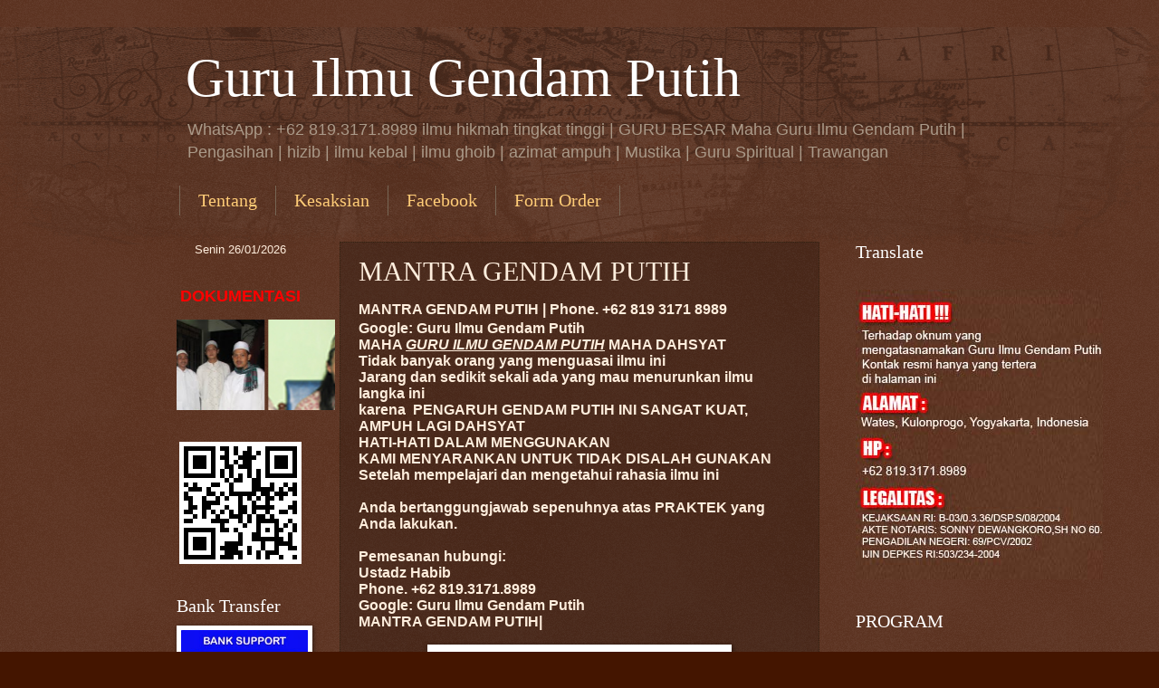

--- FILE ---
content_type: text/html; charset=UTF-8
request_url: https://www.guruilmugendam.com/2016/01/mantra-gendam-putih.html
body_size: 110373
content:
<!DOCTYPE html>
<html class='v2' dir='ltr' xmlns='http://www.w3.org/1999/xhtml' xmlns:b='http://www.google.com/2005/gml/b' xmlns:data='http://www.google.com/2005/gml/data' xmlns:expr='http://www.google.com/2005/gml/expr'>
<head>
<link href='https://www.blogger.com/static/v1/widgets/335934321-css_bundle_v2.css' rel='stylesheet' type='text/css'/>
<!-- Google Tag Manager -->
<script>(function(w,d,s,l,i){w[l]=w[l]||[];w[l].push({'gtm.start':
new Date().getTime(),event:'gtm.js'});var f=d.getElementsByTagName(s)[0],
j=d.createElement(s),dl=l!='dataLayer'?'l='+l:'';j.async=true;j.src=
'https://www.googletagmanager.com/gtm.js?id='+i+dl;f.parentNode.insertBefore(j,f);
})(window,document,'script','dataLayer','GTM-TLB5M4NK');</script>
<!-- End Google Tag Manager -->
<!-- Google tag (gtag.js) -->
<script async='async' src='https://www.googletagmanager.com/gtag/js?id=G-98D11PWK5Q'></script>
<script>
  window.dataLayer = window.dataLayer || [];
  function gtag(){dataLayer.push(arguments);}
  gtag('js', new Date());

  gtag('config', 'G-98D11PWK5Q');
</script>
<meta content='d7203a46c0f12dbac544f799265c4b8b' name='p:domain_verify'/>
<meta name='google-site-verification=j5HviQwHZCczEndld_UCGknCVpetZGBoPpmPraXhyCw'/>
<meta content='1415799815321982' property='fb:pages'/>
<meta content='hTpQLV1zgJCj1eN545C1K8OTnp3IMCuxlSQpqxiInsU' name='google-site-verification'/>
<!-- Global site tag (gtag.js) - Google Analytics -->
<script async='async' src='https://www.googletagmanager.com/gtag/js?id=UA-110988070-1'></script>
<script>
  window.dataLayer = window.dataLayer || [];
  function gtag(){dataLayer.push(arguments);}
  gtag('js', new Date());

  gtag('config', 'UA-110988070-1');
</script>
<meta content='5650a4f68e1ec740' name='yandex-verification'/>
<title>Guru Ilmu Gendam Putih | Pengisian Gendam| Belajar Gendam | Ijazah Guru Gendam sakti | TrawanganMANTRA GENDAM PUTIH | Guru Ilmu Gendam Putih: MANTRA GENDAM PUTIH</title>
<meta content='4CBF0047C4763987FB1DD99D53444CD0' name='msvalidate.01'/>
<meta content='Rjtu7vcdVvHKjlCbtEMsfCzkoUEriR6vFV_ORAYP8h0' name='google-site-verification'/>
<meta content='X1M-_6gzIr8FLLyYdHvoh8-_rJVwJ8Nc09X__0V30us' name='google-site-verification'/>
<meta content='width=1100' name='viewport'/>
<meta content='text/html; charset=UTF-8' http-equiv='Content-Type'/>
<meta content='blogger' name='generator'/>
<link href='https://www.guruilmugendam.com/favicon.ico' rel='icon' type='image/x-icon'/>
<link href='https://www.guruilmugendam.com/2016/01/mantra-gendam-putih.html' rel='canonical'/>
<link rel="alternate" type="application/atom+xml" title="Guru Ilmu Gendam Putih - Atom" href="https://www.guruilmugendam.com/feeds/posts/default" />
<link rel="alternate" type="application/rss+xml" title="Guru Ilmu Gendam Putih - RSS" href="https://www.guruilmugendam.com/feeds/posts/default?alt=rss" />
<link rel="service.post" type="application/atom+xml" title="Guru Ilmu Gendam Putih - Atom" href="https://www.blogger.com/feeds/5592070002258762048/posts/default" />

<link rel="alternate" type="application/atom+xml" title="Guru Ilmu Gendam Putih - Atom" href="https://www.guruilmugendam.com/feeds/7338178078794301580/comments/default" />
<!--Can't find substitution for tag [blog.ieCssRetrofitLinks]-->
<link href='https://blogger.googleusercontent.com/img/b/R29vZ2xl/AVvXsEhI5DFq_P99jPPXU_4It3h_p3xdUsa5LBGYltU-_QNgZVvR61HoUiRm3aGd70Afrh6x1mjJJP7zBW1wPnyxSzcFBJLi_uVcVTpXn_kx-99HdUx5bsfM3AdtZh_NpBufFU3co_wAO8XmDZ8/s320/MANTRA+GENDAM+PUTIH.jpg' rel='image_src'/>
<meta content='MANTRA GENDAM PUTIH Hp : +62 819 3171 8989  WA : +1-408-652-8315' name='description'/>
<meta content='https://www.guruilmugendam.com/2016/01/mantra-gendam-putih.html' property='og:url'/>
<meta content='MANTRA GENDAM PUTIH' property='og:title'/>
<meta content='MANTRA GENDAM PUTIH Hp : +62 819 3171 8989  WA : +1-408-652-8315' property='og:description'/>
<meta content='https://blogger.googleusercontent.com/img/b/R29vZ2xl/AVvXsEhI5DFq_P99jPPXU_4It3h_p3xdUsa5LBGYltU-_QNgZVvR61HoUiRm3aGd70Afrh6x1mjJJP7zBW1wPnyxSzcFBJLi_uVcVTpXn_kx-99HdUx5bsfM3AdtZh_NpBufFU3co_wAO8XmDZ8/w1200-h630-p-k-no-nu/MANTRA+GENDAM+PUTIH.jpg' property='og:image'/>
<style id='page-skin-1' type='text/css'><!--
/*
-----------------------------------------------
Blogger Template Style
Name:     Watermark
Designer: Blogger
URL:      www.blogger.com
----------------------------------------------- */
/* Variable definitions
====================
<Variable name="keycolor" description="Main Color" type="color" default="#c0a154"/>
<Group description="Page Text" selector="body">
<Variable name="body.font" description="Font" type="font"
default="normal normal 14px Arial, Tahoma, Helvetica, FreeSans, sans-serif"/>
<Variable name="body.text.color" description="Text Color" type="color" default="#333333"/>
</Group>
<Group description="Backgrounds" selector=".main-inner">
<Variable name="body.background.color" description="Outer Background" type="color" default="#c0a154"/>
<Variable name="footer.background.color" description="Footer Background" type="color" default="transparent"/>
</Group>
<Group description="Links" selector=".main-inner">
<Variable name="link.color" description="Link Color" type="color" default="#cc3300"/>
<Variable name="link.visited.color" description="Visited Color" type="color" default="#993322"/>
<Variable name="link.hover.color" description="Hover Color" type="color" default="#ff3300"/>
</Group>
<Group description="Blog Title" selector=".header h1">
<Variable name="header.font" description="Title Font" type="font"
default="normal normal 60px Georgia, Utopia, 'Palatino Linotype', Palatino, serif"/>
<Variable name="header.text.color" description="Title Color" type="color" default="#ffffff" />
</Group>
<Group description="Blog Description" selector=".header .description">
<Variable name="description.text.color" description="Description Color" type="color"
default="#997755" />
</Group>
<Group description="Tabs Text" selector=".tabs-inner .widget li a">
<Variable name="tabs.font" description="Font" type="font"
default="normal normal 20px Georgia, Utopia, 'Palatino Linotype', Palatino, serif"/>
<Variable name="tabs.text.color" description="Text Color" type="color" default="#ffcc77"/>
<Variable name="tabs.selected.text.color" description="Selected Color" type="color" default="#000000"/>
</Group>
<Group description="Tabs Background" selector=".tabs-outer .PageList">
<Variable name="tabs.background.color" description="Background Color" type="color" default="transparent"/>
<Variable name="tabs.separator.color" description="Separator Color" type="color" default="#441500"/>
</Group>
<Group description="Date Header" selector="h2.date-header">
<Variable name="date.font" description="Font" type="font"
default="normal normal 16px Arial, Tahoma, Helvetica, FreeSans, sans-serif"/>
<Variable name="date.text.color" description="Text Color" type="color" default="#997755"/>
</Group>
<Group description="Post" selector="h3.post-title, .comments h4">
<Variable name="post.title.font" description="Title Font" type="font"
default="normal normal 30px Georgia, Utopia, 'Palatino Linotype', Palatino, serif"/>
<Variable name="post.background.color" description="Background Color" type="color" default="transparent"/>
<Variable name="post.border.color" description="Border Color" type="color" default="#ccbb99" />
</Group>
<Group description="Post Footer" selector=".post-footer">
<Variable name="post.footer.text.color" description="Text Color" type="color" default="#997755"/>
</Group>
<Group description="Gadgets" selector="h2">
<Variable name="widget.title.font" description="Title Font" type="font"
default="normal normal 20px Georgia, Utopia, 'Palatino Linotype', Palatino, serif"/>
<Variable name="widget.title.text.color" description="Title Color" type="color" default="#000000"/>
<Variable name="widget.alternate.text.color" description="Alternate Color" type="color" default="#777777"/>
</Group>
<Group description="Footer" selector=".footer-inner">
<Variable name="footer.text.color" description="Text Color" type="color" default="#ffeedd"/>
<Variable name="footer.widget.title.text.color" description="Gadget Title Color" type="color" default="#ffffff"/>
</Group>
<Group description="Footer Links" selector=".footer-inner">
<Variable name="footer.link.color" description="Link Color" type="color" default="#ffcc77"/>
<Variable name="footer.link.visited.color" description="Visited Color" type="color" default="#ff8866"/>
<Variable name="footer.link.hover.color" description="Hover Color" type="color" default="#ffeecc"/>
</Group>
<Variable name="body.background" description="Body Background" type="background"
color="#441500" default="$(color) url(https://resources.blogblog.com/blogblog/data/1kt/watermark/body_background_birds.png) repeat scroll top left"/>
<Variable name="body.background.overlay" description="Overlay Background" type="background" color="#441500"
default="transparent url(https://resources.blogblog.com/blogblog/data/1kt/watermark/body_overlay_birds.png) no-repeat scroll top right"/>
<Variable name="body.background.overlay.height" description="Overlay Background Height" type="length" default="121px" min="0" max="1000px"/>
<Variable name="tabs.background.inner" description="Tabs Background Inner" type="url" default="none"/>
<Variable name="tabs.background.outer" description="Tabs Background Outer" type="url" default="none"/>
<Variable name="tabs.border.size" description="Tabs Border Size" type="length" default="0" min="0" max="10px"/>
<Variable name="tabs.shadow.spread" description="Tabs Shadow Spread" type="length" default="0" min="0" max="100px"/>
<Variable name="main.padding.top" description="Main Padding Top" type="length" default="30px" min="0" max="100px"/>
<Variable name="main.cap.height" description="Main Cap Height" type="length" default="0" min="0" max="100px"/>
<Variable name="main.cap.image" description="Main Cap Image" type="url" default="none"/>
<Variable name="main.cap.overlay" description="Main Cap Overlay" type="url" default="none"/>
<Variable name="main.background" description="Main Background" type="background"
default="transparent none no-repeat scroll top left"/>
<Variable name="post.background.url" description="Post Background URL" type="url"
default="url(https://resources.blogblog.com/blogblog/data/1kt/watermark/post_background_birds.png)"/>
<Variable name="post.border.size" description="Post Border Size" type="length" default="1px" min="0" max="10px"/>
<Variable name="post.border.style" description="Post Border Style" type="string" default="dotted"/>
<Variable name="post.shadow.spread" description="Post Shadow Spread" type="length" default="0" min="0" max="100px"/>
<Variable name="footer.background" description="Footer Background" type="background"
color="#4e2705" default="$(color) url(https://resources.blogblog.com/blogblog/data/1kt/watermark/body_background_navigator.png) repeat scroll top left"/>
<Variable name="mobile.background.overlay" description="Mobile Background Overlay" type="string"
default="transparent none repeat scroll top left"/>
<Variable name="startSide" description="Side where text starts in blog language" type="automatic" default="left"/>
<Variable name="endSide" description="Side where text ends in blog language" type="automatic" default="right"/>
*/
/* Use this with templates/1ktemplate-*.html */
/* Content
----------------------------------------------- */
body {
font: normal normal 14px Arial, Tahoma, Helvetica, FreeSans, sans-serif;
color: #ffeedd;
background: #441500 url(//www.blogblog.com/1kt/watermark/body_background_navigator.png) repeat scroll top left;
}
html body .content-outer {
min-width: 0;
max-width: 100%;
width: 100%;
}
.content-outer {
font-size: 92%;
}
a:link {
text-decoration:none;
color: #ffcc77;
}
a:visited {
text-decoration:none;
color: #ff8866;
}
a:hover {
text-decoration:underline;
color: #ffeecc;
}
.body-fauxcolumns .cap-top {
margin-top: 30px;
background: transparent url(//www.blogblog.com/1kt/watermark/body_overlay_navigator.png) no-repeat scroll top center;
height: 256px;
}
.content-inner {
padding: 0;
}
<!-- Google Tag Manager (noscript) -->
<noscript><iframe src="https://www.googletagmanager.com/ns.html?id=GTM-TLB5M4NK"
height="0" width="0" style="display:none;visibility:hidden"></iframe></noscript>
<!-- End Google Tag Manager (noscript) -->
/* Header
----------------------------------------------- */
.header-inner .Header .titlewrapper,
.header-inner .Header .descriptionwrapper {
padding-left: 20px;
padding-right: 20px;
}
.Header h1 {
font: normal normal 60px Georgia, Utopia, 'Palatino Linotype', Palatino, serif;
color: #ffffff;
text-shadow: 2px 2px rgba(0, 0, 0, .1);
}
.Header h1 a {
color: #ffffff;
}
.Header .description {
font-size: 140%;
color: #aa9988;
}
/* Tabs
----------------------------------------------- */
.tabs-inner .section {
margin: 0 20px;
}
.tabs-inner .PageList, .tabs-inner .LinkList, .tabs-inner .Labels {
margin-left: -11px;
margin-right: -11px;
background-color: transparent;
border-top: 0 solid #ffffff;
border-bottom: 0 solid #ffffff;
-moz-box-shadow: 0 0 0 rgba(0, 0, 0, .3);
-webkit-box-shadow: 0 0 0 rgba(0, 0, 0, .3);
-goog-ms-box-shadow: 0 0 0 rgba(0, 0, 0, .3);
box-shadow: 0 0 0 rgba(0, 0, 0, .3);
}
.tabs-inner .PageList .widget-content,
.tabs-inner .LinkList .widget-content,
.tabs-inner .Labels .widget-content {
margin: -3px -11px;
background: transparent none  no-repeat scroll right;
}
.tabs-inner .widget ul {
padding: 2px 25px;
max-height: 34px;
background: transparent none no-repeat scroll left;
}
.tabs-inner .widget li {
border: none;
}
.tabs-inner .widget li a {
display: inline-block;
padding: .25em 1em;
font: normal normal 20px Georgia, Utopia, 'Palatino Linotype', Palatino, serif;
color: #ffcc77;
border-right: 1px solid #776655;
}
.tabs-inner .widget li:first-child a {
border-left: 1px solid #776655;
}
.tabs-inner .widget li.selected a, .tabs-inner .widget li a:hover {
color: #ffffff;
}
/* Headings
----------------------------------------------- */
h2 {
font: normal normal 20px Georgia, Utopia, 'Palatino Linotype', Palatino, serif;
color: #ffffff;
margin: 0 0 .5em;
}
h2.date-header {
font: normal normal 16px Arial, Tahoma, Helvetica, FreeSans, sans-serif;
color: #aa9988;
}
/* Main
----------------------------------------------- */
.main-inner .column-center-inner,
.main-inner .column-left-inner,
.main-inner .column-right-inner {
padding: 0 5px;
}
.main-outer {
margin-top: 0;
background: transparent none no-repeat scroll top left;
}
.main-inner {
padding-top: 30px;
}
.main-cap-top {
position: relative;
}
.main-cap-top .cap-right {
position: absolute;
height: 0;
width: 100%;
bottom: 0;
background: transparent none repeat-x scroll bottom center;
}
.main-cap-top .cap-left {
position: absolute;
height: 245px;
width: 280px;
right: 0;
bottom: 0;
background: transparent none no-repeat scroll bottom left;
}
/* Posts
----------------------------------------------- */
.post-outer {
padding: 15px 20px;
margin: 0 0 25px;
background: transparent url(//www.blogblog.com/1kt/watermark/post_background_navigator.png) repeat scroll top left;
_background-image: none;
border: dotted 1px #332211;
-moz-box-shadow: 0 0 0 rgba(0, 0, 0, .1);
-webkit-box-shadow: 0 0 0 rgba(0, 0, 0, .1);
-goog-ms-box-shadow: 0 0 0 rgba(0, 0, 0, .1);
box-shadow: 0 0 0 rgba(0, 0, 0, .1);
}
h3.post-title {
font: normal normal 30px Georgia, Utopia, 'Palatino Linotype', Palatino, serif;
margin: 0;
}
.comments h4 {
font: normal normal 30px Georgia, Utopia, 'Palatino Linotype', Palatino, serif;
margin: 1em 0 0;
}
.post-body {
font-size: 105%;
line-height: 1.5;
position: relative;
}
.post-header {
margin: 0 0 1em;
color: #aa9988;
}
.post-footer {
margin: 10px 0 0;
padding: 10px 0 0;
color: #aa9988;
border-top: dashed 1px #998877;
}
#blog-pager {
font-size: 140%
}
#comments .comment-author {
padding-top: 1.5em;
border-top: dashed 1px #998877;
background-position: 0 1.5em;
}
#comments .comment-author:first-child {
padding-top: 0;
border-top: none;
}
.avatar-image-container {
margin: .2em 0 0;
}
/* Comments
----------------------------------------------- */
.comments .comments-content .icon.blog-author {
background-repeat: no-repeat;
background-image: url([data-uri]);
}
.comments .comments-content .loadmore a {
border-top: 1px solid #998877;
border-bottom: 1px solid #998877;
}
.comments .continue {
border-top: 2px solid #998877;
}
/* Widgets
----------------------------------------------- */
.widget ul, .widget #ArchiveList ul.flat {
padding: 0;
list-style: none;
}
.widget ul li, .widget #ArchiveList ul.flat li {
padding: .35em 0;
text-indent: 0;
border-top: dashed 1px #998877;
}
.widget ul li:first-child, .widget #ArchiveList ul.flat li:first-child {
border-top: none;
}
.widget .post-body ul {
list-style: disc;
}
.widget .post-body ul li {
border: none;
}
.widget .zippy {
color: #998877;
}
.post-body img, .post-body .tr-caption-container, .Profile img, .Image img,
.BlogList .item-thumbnail img {
padding: 5px;
background: #fff;
-moz-box-shadow: 1px 1px 5px rgba(0, 0, 0, .5);
-webkit-box-shadow: 1px 1px 5px rgba(0, 0, 0, .5);
-goog-ms-box-shadow: 1px 1px 5px rgba(0, 0, 0, .5);
box-shadow: 1px 1px 5px rgba(0, 0, 0, .5);
}
.post-body img, .post-body .tr-caption-container {
padding: 8px;
}
.post-body .tr-caption-container {
color: #333333;
}
.post-body .tr-caption-container img {
padding: 0;
background: transparent;
border: none;
-moz-box-shadow: 0 0 0 rgba(0, 0, 0, .1);
-webkit-box-shadow: 0 0 0 rgba(0, 0, 0, .1);
-goog-ms-box-shadow: 0 0 0 rgba(0, 0, 0, .1);
box-shadow: 0 0 0 rgba(0, 0, 0, .1);
}
/* Footer
----------------------------------------------- */
.footer-outer {
color:#ffeedd;
background: #4e2705 url(//www.blogblog.com/1kt/watermark/body_background_navigator.png) repeat scroll top left;
}
.footer-outer a {
color: #ffcc77;
}
.footer-outer a:visited {
color: #ff8866;
}
.footer-outer a:hover {
color: #ffeecc;
}
.footer-outer .widget h2 {
color: #ffffff;
}
/* Mobile
----------------------------------------------- */
body.mobile  {
background-size: 100% auto;
}
.mobile .body-fauxcolumn-outer {
background: transparent none repeat scroll top left;
}
html .mobile .mobile-date-outer {
border-bottom: none;
background: transparent url(//www.blogblog.com/1kt/watermark/post_background_navigator.png) repeat scroll top left;
_background-image: none;
margin-bottom: 10px;
}
.mobile .main-inner .date-outer {
padding: 0;
}
.mobile .main-inner .date-header {
margin: 10px;
}
.mobile .main-cap-top {
z-index: -1;
}
.mobile .content-outer {
font-size: 100%;
}
.mobile .post-outer {
padding: 10px;
}
.mobile .main-cap-top .cap-left {
background: transparent none no-repeat scroll bottom left;
}
.mobile .body-fauxcolumns .cap-top {
margin: 0;
}
.mobile-link-button {
background: transparent url(//www.blogblog.com/1kt/watermark/post_background_navigator.png) repeat scroll top left;
}
.mobile-link-button a:link, .mobile-link-button a:visited {
color: #ffcc77;
}
.mobile-index-date .date-header {
color: #aa9988;
}
.mobile-index-contents {
color: #ffeedd;
}
.mobile .tabs-inner .section {
margin: 0;
}
.mobile .tabs-inner .PageList {
margin-left: 0;
margin-right: 0;
}
.mobile .tabs-inner .PageList .widget-content {
margin: 0;
color: #ffffff;
background: transparent url(//www.blogblog.com/1kt/watermark/post_background_navigator.png) repeat scroll top left;
}
.mobile .tabs-inner .PageList .widget-content .pagelist-arrow {
border-left: 1px solid #776655;
}

--></style>
<style id='template-skin-1' type='text/css'><!--
body {
min-width: 930px;
}
.content-outer, .content-fauxcolumn-outer, .region-inner {
min-width: 930px;
max-width: 930px;
_width: 930px;
}
.main-inner .columns {
padding-left: 180px;
padding-right: 180px;
}
.main-inner .fauxcolumn-center-outer {
left: 180px;
right: 180px;
/* IE6 does not respect left and right together */
_width: expression(this.parentNode.offsetWidth -
parseInt("180px") -
parseInt("180px") + 'px');
}
.main-inner .fauxcolumn-left-outer {
width: 180px;
}
.main-inner .fauxcolumn-right-outer {
width: 180px;
}
.main-inner .column-left-outer {
width: 180px;
right: 100%;
margin-left: -180px;
}
.main-inner .column-right-outer {
width: 180px;
margin-right: -180px;
}
#layout {
min-width: 0;
}
#layout .content-outer {
min-width: 0;
width: 800px;
}
#layout .region-inner {
min-width: 0;
width: auto;
}
--></style>
<!-- Google tag (gtag.js) -->
<script async='true' src='https://www.googletagmanager.com/gtag/js?id=G-98D11PWK5Q'></script>
<script>
        window.dataLayer = window.dataLayer || [];
        function gtag(){dataLayer.push(arguments);}
        gtag('js', new Date());
        gtag('config', 'G-98D11PWK5Q');
      </script>
<link href='https://www.blogger.com/dyn-css/authorization.css?targetBlogID=5592070002258762048&amp;zx=54c3e496-562f-405f-a24c-c5e7ea57fd4a' media='none' onload='if(media!=&#39;all&#39;)media=&#39;all&#39;' rel='stylesheet'/><noscript><link href='https://www.blogger.com/dyn-css/authorization.css?targetBlogID=5592070002258762048&amp;zx=54c3e496-562f-405f-a24c-c5e7ea57fd4a' rel='stylesheet'/></noscript>
<meta name='google-adsense-platform-account' content='ca-host-pub-1556223355139109'/>
<meta name='google-adsense-platform-domain' content='blogspot.com'/>

</head>
<body class='loading' oncontextmenu='return false;' onkeydown='return false;' onmousedown='return false;'>
<div class='navbar no-items section' id='navbar'>
</div>
<div class='body-fauxcolumns'>
<div class='fauxcolumn-outer body-fauxcolumn-outer'>
<div class='cap-top'>
<div class='cap-left'></div>
<div class='cap-right'></div>
</div>
<div class='fauxborder-left'>
<div class='fauxborder-right'></div>
<div class='fauxcolumn-inner'>
</div>
</div>
<div class='cap-bottom'>
<div class='cap-left'></div>
<div class='cap-right'></div>
</div>
</div>
</div>
<div class='content'>
<div class='content-fauxcolumns'>
<div class='fauxcolumn-outer content-fauxcolumn-outer'>
<div class='cap-top'>
<div class='cap-left'></div>
<div class='cap-right'></div>
</div>
<div class='fauxborder-left'>
<div class='fauxborder-right'></div>
<div class='fauxcolumn-inner'>
</div>
</div>
<div class='cap-bottom'>
<div class='cap-left'></div>
<div class='cap-right'></div>
</div>
</div>
</div>
<div class='content-outer'>
<div class='content-cap-top cap-top'>
<div class='cap-left'></div>
<div class='cap-right'></div>
</div>
<div class='fauxborder-left content-fauxborder-left'>
<div class='fauxborder-right content-fauxborder-right'></div>
<div class='content-inner'>
<header>
<div class='header-outer'>
<div class='header-cap-top cap-top'>
<div class='cap-left'></div>
<div class='cap-right'></div>
</div>
<div class='fauxborder-left header-fauxborder-left'>
<div class='fauxborder-right header-fauxborder-right'></div>
<div class='region-inner header-inner'>
<div class='header section' id='header'><div class='widget Header' data-version='1' id='Header1'>
<div id='header-inner'>
<div class='titlewrapper'>
<h1 class='title'>
<a href='https://www.guruilmugendam.com/'>
Guru Ilmu Gendam Putih
</a>
</h1>
</div>
<div class='descriptionwrapper'>
<p class='description'><span>WhatsApp : +62 819.3171.8989 ilmu hikmah tingkat tinggi | GURU BESAR Maha Guru Ilmu Gendam Putih | Pengasihan | hizib | ilmu kebal | ilmu ghoib | azimat ampuh | Mustika | Guru Spiritual | Trawangan</span></p>
</div>
</div>
</div>
</div>
</div>
</div>
<div class='header-cap-bottom cap-bottom'>
<div class='cap-left'></div>
<div class='cap-right'></div>
</div>
</div>
</header>
<div class='tabs-outer'>
<div class='tabs-cap-top cap-top'>
<div class='cap-left'></div>
<div class='cap-right'></div>
</div>
<div class='fauxborder-left tabs-fauxborder-left'>
<div class='fauxborder-right tabs-fauxborder-right'></div>
<div class='region-inner tabs-inner'>
<div class='tabs section' id='crosscol'><div class='widget PageList' data-version='1' id='PageList1'>
<h2>Laman</h2>
<div class='widget-content'>
<ul>
<li>
<a href='http://www.guruilmugendam.com/2010/10/tentang-guru-ilmu-gendam-putih.html'>Tentang</a>
</li>
<li>
<a href='http://www.guruilmugendam.com/2011/11/testimoni-kesaksian.html'>Kesaksian</a>
</li>
<li>
<a href='https://www.facebook.com/MahaGuruIlmuGendam/'>Facebook</a>
</li>
<li>
<a href='https://www.guruilmugendam.com/p/form-order.html'>Form Order</a>
</li>
</ul>
<div class='clear'></div>
</div>
</div></div>
<div class='tabs no-items section' id='crosscol-overflow'></div>
</div>
</div>
<div class='tabs-cap-bottom cap-bottom'>
<div class='cap-left'></div>
<div class='cap-right'></div>
</div>
</div>
<div class='main-outer'>
<div class='main-cap-top cap-top'>
<div class='cap-left'></div>
<div class='cap-right'></div>
</div>
<div class='fauxborder-left main-fauxborder-left'>
<div class='fauxborder-right main-fauxborder-right'></div>
<div class='region-inner main-inner'>
<div class='columns fauxcolumns'>
<div class='fauxcolumn-outer fauxcolumn-center-outer'>
<div class='cap-top'>
<div class='cap-left'></div>
<div class='cap-right'></div>
</div>
<div class='fauxborder-left'>
<div class='fauxborder-right'></div>
<div class='fauxcolumn-inner'>
</div>
</div>
<div class='cap-bottom'>
<div class='cap-left'></div>
<div class='cap-right'></div>
</div>
</div>
<div class='fauxcolumn-outer fauxcolumn-left-outer'>
<div class='cap-top'>
<div class='cap-left'></div>
<div class='cap-right'></div>
</div>
<div class='fauxborder-left'>
<div class='fauxborder-right'></div>
<div class='fauxcolumn-inner'>
</div>
</div>
<div class='cap-bottom'>
<div class='cap-left'></div>
<div class='cap-right'></div>
</div>
</div>
<div class='fauxcolumn-outer fauxcolumn-right-outer'>
<div class='cap-top'>
<div class='cap-left'></div>
<div class='cap-right'></div>
</div>
<div class='fauxborder-left'>
<div class='fauxborder-right'></div>
<div class='fauxcolumn-inner'>
</div>
</div>
<div class='cap-bottom'>
<div class='cap-left'></div>
<div class='cap-right'></div>
</div>
</div>
<!-- corrects IE6 width calculation -->
<div class='columns-inner'>
<div class='column-center-outer'>
<div class='column-center-inner'>
<div class='main section' id='main'><div class='widget Blog' data-version='1' id='Blog1'>
<div class='blog-posts hfeed'>

          <div class="date-outer">
        

          <div class="date-posts">
        
<div class='post-outer'>
<div class='post hentry' itemprop='blogPost' itemscope='itemscope' itemtype='http://schema.org/BlogPosting'>
<meta content='https://blogger.googleusercontent.com/img/b/R29vZ2xl/AVvXsEhI5DFq_P99jPPXU_4It3h_p3xdUsa5LBGYltU-_QNgZVvR61HoUiRm3aGd70Afrh6x1mjJJP7zBW1wPnyxSzcFBJLi_uVcVTpXn_kx-99HdUx5bsfM3AdtZh_NpBufFU3co_wAO8XmDZ8/s320/MANTRA+GENDAM+PUTIH.jpg' itemprop='image_url'/>
<meta content='5592070002258762048' itemprop='blogId'/>
<meta content='7338178078794301580' itemprop='postId'/>
<a name='7338178078794301580'></a>
<h3 class='post-title entry-title' itemprop='name'>
MANTRA GENDAM PUTIH
</h3>
<div class='post-header'>
<div class='post-header-line-1'></div>
</div>
<div class='post-body entry-content' id='post-body-7338178078794301580' itemprop='articleBody'>
<b><span style="font-family: &quot;arial&quot; , &quot;sans-serif&quot;; font-size: 12.0pt;">MANTRA GENDAM PUTIH | Phone. +62 819 3171 8989</span></b><b style="mso-bidi-font-weight: normal;"><span style="font-family: &quot;arial&quot; , &quot;sans-serif&quot;; font-size: 12.0pt;">&nbsp;</span></b><br />
<div class="MsoNormal" style="line-height: normal; margin-bottom: 12.0pt;">
<b style="mso-bidi-font-weight: normal;"><span style="font-family: &quot;arial&quot; , &quot;sans-serif&quot;; font-size: 12.0pt;">Google:
Guru Ilmu Gendam Putih<br />
<span style="mso-bidi-font-weight: bold;">MAHA <i><u>GURU ILMU GENDAM PUTIH</u></i>
MAHA DAHSYAT</span></span></b><b style="mso-bidi-font-weight: normal;"><span style="font-family: &quot;times new roman&quot; , &quot;serif&quot;; font-size: 12.0pt;"><br />
</span></b><b style="mso-bidi-font-weight: normal;"><span style="font-family: &quot;arial&quot; , &quot;sans-serif&quot;; font-size: 12.0pt;">Tidak
banyak orang yang menguasai ilmu ini</span></b><b style="mso-bidi-font-weight: normal;"><span style="font-family: &quot;times new roman&quot; , &quot;serif&quot;; font-size: 12.0pt;"><br />
</span></b><b style="mso-bidi-font-weight: normal;"><span style="font-family: &quot;arial&quot; , &quot;sans-serif&quot;; font-size: 12.0pt;">Jarang
dan sedikit sekali ada yang mau menurunkan ilmu langka ini</span></b><b style="mso-bidi-font-weight: normal;"><span style="font-family: &quot;times new roman&quot; , &quot;serif&quot;; font-size: 12.0pt;"><br />
</span></b><b style="mso-bidi-font-weight: normal;"><span style="font-family: &quot;arial&quot; , &quot;sans-serif&quot;; font-size: 12.0pt;">karena&nbsp;
PENGARUH GENDAM PUTIH INI SANGAT KUAT, AMPUH LAGI DAHSYAT</span></b><b style="mso-bidi-font-weight: normal;"><span style="font-family: &quot;times new roman&quot; , &quot;serif&quot;; font-size: 12.0pt;"><br />
</span></b><b style="mso-bidi-font-weight: normal;"><span style="font-family: &quot;arial&quot; , &quot;sans-serif&quot;; font-size: 12.0pt;">HATI-HATI
DALAM MENGGUNAKAN</span></b><b style="mso-bidi-font-weight: normal;"><span style="font-family: &quot;times new roman&quot; , &quot;serif&quot;; font-size: 12.0pt;"><br />
</span></b><b style="mso-bidi-font-weight: normal;"><span style="font-family: &quot;arial&quot; , &quot;sans-serif&quot;; font-size: 12.0pt;">KAMI
MENYARANKAN UNTUK TIDAK DISALAH GUNAKAN</span></b><b style="mso-bidi-font-weight: normal;"><span style="font-family: &quot;times new roman&quot; , &quot;serif&quot;; font-size: 12.0pt;"><br />
</span></b><b style="mso-bidi-font-weight: normal;"><span style="font-family: &quot;arial&quot; , &quot;sans-serif&quot;; font-size: 12.0pt;">Setelah
mempelajari dan mengetahui rahasia ilmu ini</span></b><b style="mso-bidi-font-weight: normal;"><span style="font-family: &quot;times new roman&quot; , &quot;serif&quot;; font-size: 12.0pt;"><br />
</span></b><b style="mso-bidi-font-weight: normal;"><span style="font-family: &quot;arial&quot; , &quot;sans-serif&quot;; font-size: 12.0pt;"><br />
Anda bertanggungjawab sepenuhnya atas PRAKTEK yang Anda lakukan.</span></b><b style="mso-bidi-font-weight: normal;"><span style="font-family: &quot;times new roman&quot; , &quot;serif&quot;; font-size: 12.0pt;"><br />
</span></b><b style="mso-bidi-font-weight: normal;"><span style="font-family: &quot;arial&quot; , &quot;sans-serif&quot;; font-size: 12.0pt;"><br />
Pemesanan hubungi:</span></b><b style="mso-bidi-font-weight: normal;"><span style="font-family: &quot;times new roman&quot; , &quot;serif&quot;; font-size: 12.0pt;"><br />
</span></b><b style="mso-bidi-font-weight: normal;"><span style="font-family: &quot;arial&quot; , &quot;sans-serif&quot;; font-size: 12.0pt;">Ustadz
Habib</span></b><b style="mso-bidi-font-weight: normal;"><span style="font-family: &quot;times new roman&quot; , &quot;serif&quot;; font-size: 12.0pt;"><br />
</span></b><b><span style="font-family: &quot;arial&quot; , &quot;sans-serif&quot;; font-size: 12.0pt;">Phone. +62 819.3171.8989</span></b><b style="mso-bidi-font-weight: normal;"><span style="font-family: &quot;times new roman&quot; , &quot;serif&quot;; font-size: 12.0pt;"><br />
</span></b><b style="mso-bidi-font-weight: normal;"><span style="font-family: &quot;arial&quot; , &quot;sans-serif&quot;; font-size: 12.0pt;">Google:
Guru Ilmu Gendam Putih</span></b><b style="mso-bidi-font-weight: normal;"><span style="font-family: &quot;times new roman&quot; , &quot;serif&quot;; font-size: 12.0pt;"><br />
</span></b><b><span style="font-family: &quot;arial&quot; , &quot;sans-serif&quot;; font-size: 12.0pt;">MANTRA GENDAM PUTIH|</span></b><b style="mso-bidi-font-weight: normal;"><span style="font-family: &quot;times new roman&quot; , &quot;serif&quot;; font-size: 12.0pt;"></span></b></div>
<div align="center" class="MsoNormal" style="line-height: normal; margin-bottom: .0001pt; margin-bottom: 0cm; text-align: center;">
<b style="mso-bidi-font-weight: normal;"><span style="font-family: &quot;times new roman&quot; , &quot;serif&quot;; font-size: 12.0pt;"><a href="https://blogger.googleusercontent.com/img/b/R29vZ2xl/AVvXsEhI5DFq_P99jPPXU_4It3h_p3xdUsa5LBGYltU-_QNgZVvR61HoUiRm3aGd70Afrh6x1mjJJP7zBW1wPnyxSzcFBJLi_uVcVTpXn_kx-99HdUx5bsfM3AdtZh_NpBufFU3co_wAO8XmDZ8/s1600/MANTRA+GENDAM+PUTIH.jpg"><img alt="MANTRA GENDAM PUTIH HP. +62 819.3171.8989" border="0" height="240" src="https://blogger.googleusercontent.com/img/b/R29vZ2xl/AVvXsEhI5DFq_P99jPPXU_4It3h_p3xdUsa5LBGYltU-_QNgZVvR61HoUiRm3aGd70Afrh6x1mjJJP7zBW1wPnyxSzcFBJLi_uVcVTpXn_kx-99HdUx5bsfM3AdtZh_NpBufFU3co_wAO8XmDZ8/s320/MANTRA+GENDAM+PUTIH.jpg" title="MANTRA GENDAM PUTIH HP. +62 819.3171.8989" width="320" /></a> </span></b></div>
<div class="MsoNormal" style="line-height: normal; margin-bottom: .0001pt; margin-bottom: 0cm;">
<b style="mso-bidi-font-weight: normal;"><span style="font-family: &quot;arial&quot; , &quot;sans-serif&quot;; font-size: 12.0pt;"><br />
<span style="mso-bidi-font-weight: bold;">MULUT BERTUAH</span></span></b><b style="mso-bidi-font-weight: normal;"><span style="font-family: &quot;times new roman&quot; , &quot;serif&quot;; font-size: 12.0pt;"><br />
</span></b><b style="mso-bidi-font-weight: normal;"><span style="font-family: &quot;arial&quot; , &quot;sans-serif&quot;; font-size: 12.0pt;">Itulah
sebutan yang tepat untuk <i><u><span style="mso-bidi-font-weight: bold;">GURU
GENDAM PUTIH</span></u></i><span style="mso-bidi-font-weight: bold;"> INI</span></span></b><b style="mso-bidi-font-weight: normal;"><span style="font-family: &quot;times new roman&quot; , &quot;serif&quot;; font-size: 12.0pt;"><br />
</span></b><b style="mso-bidi-font-weight: normal;"><span style="font-family: &quot;arial&quot; , &quot;sans-serif&quot;; font-size: 12.0pt;">Ilmu
gendam ini bersifat putih</span></b><b style="mso-bidi-font-weight: normal;"><span style="font-family: &quot;times new roman&quot; , &quot;serif&quot;; font-size: 12.0pt;"><br />
</span></b><b style="mso-bidi-font-weight: normal;"><span style="font-family: &quot;arial&quot; , &quot;sans-serif&quot;; font-size: 12.0pt;">DAHSYATNYA
kekuatan MANTRA <i><u><span style="mso-bidi-font-weight: bold;">GURU GENDAM PUTIH</span></u></i>
dan Khodam Gaib ikut serta di dalamnya</span></b><b style="mso-bidi-font-weight: normal;"><span style="font-family: &quot;times new roman&quot; , &quot;serif&quot;; font-size: 12.0pt;"><br />
</span></b><b style="mso-bidi-font-weight: normal;"><span style="font-family: &quot;arial&quot; , &quot;sans-serif&quot;; font-size: 12.0pt;">Ilmu
<span style="mso-bidi-font-weight: bold;">GURU GENDAM PUTIH</span> bisa diarahkan
untuk mempengaruhi siapapun mereka secara langsung</span></b><b style="mso-bidi-font-weight: normal;"><span style="font-family: &quot;times new roman&quot; , &quot;serif&quot;; font-size: 12.0pt;"><br />
</span></b><b style="mso-bidi-font-weight: normal;"><span style="font-family: &quot;arial&quot; , &quot;sans-serif&quot;; font-size: 12.0pt;">Orang
yang terkena ilmu <span style="mso-bidi-font-weight: bold;">GURU GENDAM PUTIH</span>
bagaikan kerbau dicocok hidungnya</span></b><b style="mso-bidi-font-weight: normal;"><span style="font-family: &quot;times new roman&quot; , &quot;serif&quot;; font-size: 12.0pt;"><br />
</span></b><b style="mso-bidi-font-weight: normal;"><span style="font-family: &quot;arial&quot; , &quot;sans-serif&quot;; font-size: 12.0pt;">tanpa
dipaksa mereka mau menuruti apa yang diinginkan</span></b><b style="mso-bidi-font-weight: normal;"><span style="font-family: &quot;times new roman&quot; , &quot;serif&quot;; font-size: 12.0pt;"><br />
</span></b><b style="mso-bidi-font-weight: normal;"><span style="font-family: &quot;arial&quot; , &quot;sans-serif&quot;; font-size: 12.0pt;">Dan
apa yang mereka miliki akan di berikan tanpa sadar</span></b><b style="mso-bidi-font-weight: normal;"><span style="font-family: &quot;times new roman&quot; , &quot;serif&quot;; font-size: 12.0pt;"><br />
</span></b><b style="mso-bidi-font-weight: normal;"><span style="font-family: &quot;arial&quot; , &quot;sans-serif&quot;; font-size: 12.0pt;"><br />
Ilmu <span style="mso-bidi-font-weight: bold;">MAHA GURU GENDAM PUTIH</span> beda
dengan hipnotis</span></b><b style="mso-bidi-font-weight: normal;"><span style="font-family: &quot;times new roman&quot; , &quot;serif&quot;; font-size: 12.0pt;"><br />
</span></b><b style="mso-bidi-font-weight: normal;"><span style="font-family: &quot;arial&quot; , &quot;sans-serif&quot;; font-size: 12.0pt;">Ilmu
<span style="mso-bidi-font-weight: bold;">MAHA GURU GENDAM PUTIH</span> jauh di
atas ilmu hipnotis</span></b><b style="mso-bidi-font-weight: normal;"><span style="font-family: &quot;times new roman&quot; , &quot;serif&quot;; font-size: 12.0pt;"><br />
</span></b><b style="mso-bidi-font-weight: normal;"><span style="font-family: &quot;arial&quot; , &quot;sans-serif&quot;; font-size: 12.0pt;">Ilmu
<span style="mso-bidi-font-weight: bold;">MAHA GURU GENDAM PUTIH </span>merupakan
ilmu magis</span></b><b style="mso-bidi-font-weight: normal;"><span style="font-family: &quot;times new roman&quot; , &quot;serif&quot;; font-size: 12.0pt;"><br />
</span></b><b style="mso-bidi-font-weight: normal;"><span style="font-family: &quot;arial&quot; , &quot;sans-serif&quot;; font-size: 12.0pt;"><br />
Ustadz Habib</span></b><b style="mso-bidi-font-weight: normal;"><span style="font-family: &quot;times new roman&quot; , &quot;serif&quot;; font-size: 12.0pt;"><br />
</span></b><b><span style="font-family: &quot;arial&quot; , &quot;sans-serif&quot;; font-size: 12.0pt;">Phone. +62 819.3171.8989</span></b><b style="mso-bidi-font-weight: normal;"><span style="font-family: &quot;times new roman&quot; , &quot;serif&quot;; font-size: 12.0pt;"><br />
</span></b><b style="mso-bidi-font-weight: normal;"><span style="font-family: &quot;arial&quot; , &quot;sans-serif&quot;; font-size: 12.0pt;">Google:
Guru Ilmu Gendam Putih</span></b><b style="mso-bidi-font-weight: normal;"><span style="font-family: &quot;times new roman&quot; , &quot;serif&quot;; font-size: 12.0pt;"><br />
</span></b><b><span style="font-family: &quot;arial&quot; , &quot;sans-serif&quot;; font-size: 12.0pt;">MANTRA GENDAM PUTIH|</span></b><b style="mso-bidi-font-weight: normal;"><span style="font-family: &quot;arial&quot; , &quot;sans-serif&quot;; font-size: 12.0pt;"><br />
TATAP SAJA MATA LAWAN , TARGET PASTI KENA</span></b><b style="mso-bidi-font-weight: normal;"><span style="font-family: &quot;times new roman&quot; , &quot;serif&quot;; font-size: 12.0pt;"><br />
</span></b><b style="mso-bidi-font-weight: normal;"><span style="font-family: &quot;arial&quot; , &quot;sans-serif&quot;; font-size: 12.0pt;"><br />
Dengan ILMU <span style="mso-bidi-font-weight: bold;">GURU GENDAM PUTIH</span></span></b><b style="mso-bidi-font-weight: normal;"><span style="font-family: &quot;times new roman&quot; , &quot;serif&quot;; font-size: 12.0pt;"><br />
</span></b><b style="mso-bidi-font-weight: normal;"><span style="font-family: &quot;arial&quot; , &quot;sans-serif&quot;; font-size: 12.0pt;">Bisa
meraih kedudukan</span></b><b style="mso-bidi-font-weight: normal;"><span style="font-family: &quot;times new roman&quot; , &quot;serif&quot;; font-size: 12.0pt;"><br />
</span></b><b style="mso-bidi-font-weight: normal;"><span style="font-family: &quot;arial&quot; , &quot;sans-serif&quot;; font-size: 12.0pt;">Menjadi
orang yang berkuasa</span></b><b style="mso-bidi-font-weight: normal;"><span style="font-family: &quot;times new roman&quot; , &quot;serif&quot;; font-size: 12.0pt;"><br />
</span></b><b style="mso-bidi-font-weight: normal;"><span style="font-family: &quot;arial&quot; , &quot;sans-serif&quot;; font-size: 12.0pt;">Berwibawa
tinggi didepan orang banyak, Kewibawaan</span></b><b style="mso-bidi-font-weight: normal;"><span style="font-family: &quot;times new roman&quot; , &quot;serif&quot;; font-size: 12.0pt;"><br />
</span></b><b style="mso-bidi-font-weight: normal;"><span style="font-family: &quot;arial&quot; , &quot;sans-serif&quot;; font-size: 12.0pt;">mempengaruhi
orang lain untuk ikuti apapun kemauan anda</span></b><b style="mso-bidi-font-weight: normal;"><span style="font-family: &quot;times new roman&quot; , &quot;serif&quot;; font-size: 12.0pt;"><br />
</span></b><b style="mso-bidi-font-weight: normal;"><span style="font-family: &quot;arial&quot; , &quot;sans-serif&quot;; font-size: 12.0pt;">menjadi
pemimpin yang di segani</span></b><b style="mso-bidi-font-weight: normal;"><span style="font-family: &quot;times new roman&quot; , &quot;serif&quot;; font-size: 12.0pt;"><br />
</span></b><b style="mso-bidi-font-weight: normal;"><span style="font-family: &quot;arial&quot; , &quot;sans-serif&quot;; font-size: 12.0pt;">Mendapatkan
cinta dari orang yang didamba</span></b><b style="mso-bidi-font-weight: normal;"><span style="font-family: &quot;times new roman&quot; , &quot;serif&quot;; font-size: 12.0pt;"><br />
</span></b><b style="mso-bidi-font-weight: normal;"><span style="font-family: &quot;arial&quot; , &quot;sans-serif&quot;; font-size: 12.0pt;">Ilmu
Pelet, Pengasihan, Pengeretan, Pesugihan</span></b><b style="mso-bidi-font-weight: normal;"><span style="font-family: &quot;times new roman&quot; , &quot;serif&quot;; font-size: 12.0pt;"><br />
</span></b><b style="mso-bidi-font-weight: normal;"><span style="font-family: &quot;arial&quot; , &quot;sans-serif&quot;; font-size: 12.0pt;">melanggengkan
hubungan asmara sepanjang masa</span></b><b style="mso-bidi-font-weight: normal;"><span style="font-family: &quot;times new roman&quot; , &quot;serif&quot;; font-size: 12.0pt;"><br />
</span></b><b style="mso-bidi-font-weight: normal;"><span style="font-family: &quot;arial&quot; , &quot;sans-serif&quot;; font-size: 12.0pt;">Menagih
Hutang lancar</span></b><b style="mso-bidi-font-weight: normal;"><span style="font-family: &quot;times new roman&quot; , &quot;serif&quot;; font-size: 12.0pt;"><br />
</span></b><b style="mso-bidi-font-weight: normal;"><span style="font-family: &quot;arial&quot; , &quot;sans-serif&quot;; font-size: 12.0pt;">Terpancar
sinar aura gaib tanpa batas</span></b><b style="mso-bidi-font-weight: normal;"><span style="font-family: &quot;times new roman&quot; , &quot;serif&quot;; font-size: 12.0pt;"><br />
</span></b><b style="mso-bidi-font-weight: normal;"><span style="font-family: &quot;arial&quot; , &quot;sans-serif&quot;; font-size: 12.0pt;">di
selimuti aura yang sangat memikat, mempesona</span></b><b style="mso-bidi-font-weight: normal;"><span style="font-family: &quot;times new roman&quot; , &quot;serif&quot;; font-size: 12.0pt;"><br />
</span></b><b style="mso-bidi-font-weight: normal;"><span style="font-family: &quot;arial&quot; , &quot;sans-serif&quot;; font-size: 12.0pt;">Meraih
sukses dan kaya</span></b><b style="mso-bidi-font-weight: normal;"><span style="font-family: &quot;times new roman&quot; , &quot;serif&quot;; font-size: 12.0pt;"><br />
</span></b><b style="mso-bidi-font-weight: normal;"><span style="font-family: &quot;arial&quot; , &quot;sans-serif&quot;; font-size: 12.0pt;">Memudahkan
Penjualan</span></b><b style="mso-bidi-font-weight: normal;"><span style="font-family: &quot;times new roman&quot; , &quot;serif&quot;; font-size: 12.0pt;"><br />
</span></b><b style="mso-bidi-font-weight: normal;"><span style="font-family: &quot;arial&quot; , &quot;sans-serif&quot;; font-size: 12.0pt;">selalu
beruntung dari setiap usaha / pekerjaan yang sedang ditekuni</span></b><b style="mso-bidi-font-weight: normal;"><span style="font-family: &quot;times new roman&quot; , &quot;serif&quot;; font-size: 12.0pt;"><br />
</span></b><b style="mso-bidi-font-weight: normal;"><span style="font-family: &quot;arial&quot; , &quot;sans-serif&quot;; font-size: 12.0pt;">pinjam
uang, baik itu di bank ataupun pribadi, Penagih Utang</span></b><b style="mso-bidi-font-weight: normal;"><span style="font-family: &quot;times new roman&quot; , &quot;serif&quot;; font-size: 12.0pt;"><br />
</span></b><b style="mso-bidi-font-weight: normal;"><span style="font-family: &quot;arial&quot; , &quot;sans-serif&quot;; font-size: 12.0pt;">menggugah
hasrat birahi wanita yang malas diajak berhubungan intim</span></b><b style="mso-bidi-font-weight: normal;"><span style="font-family: &quot;times new roman&quot; , &quot;serif&quot;; font-size: 12.0pt;"><br />
</span></b><b style="mso-bidi-font-weight: normal;"><span style="font-family: &quot;arial&quot; , &quot;sans-serif&quot;; font-size: 12.0pt;">memiliki
hubungan suami istri yang harmonis</span></b><b style="mso-bidi-font-weight: normal;"><span style="font-family: &quot;times new roman&quot; , &quot;serif&quot;; font-size: 12.0pt;"><br />
</span></b><b style="mso-bidi-font-weight: normal;"><span style="font-family: &quot;arial&quot; , &quot;sans-serif&quot;; font-size: 12.0pt;">meredakan
amarah tanpa ada perlawanan</span></b><b style="mso-bidi-font-weight: normal;"><span style="font-family: &quot;times new roman&quot; , &quot;serif&quot;; font-size: 12.0pt;"><br />
</span></b><b style="mso-bidi-font-weight: normal;"><span style="font-family: &quot;arial&quot; , &quot;sans-serif&quot;; font-size: 12.0pt;">Semuanya
bisa diraih dengan singkat</span></b><b style="mso-bidi-font-weight: normal;"><span style="font-family: &quot;times new roman&quot; , &quot;serif&quot;; font-size: 12.0pt;"><br />
</span></b><b style="mso-bidi-font-weight: normal;"><span style="font-family: &quot;arial&quot; , &quot;sans-serif&quot;; font-size: 12.0pt;"><br />
Ilmu <span style="mso-bidi-font-weight: bold;">GURU Gendam PUTIH</span> amat
sangat bermanfaat seumur hidup</span></b><b style="mso-bidi-font-weight: normal;"><span style="font-family: &quot;times new roman&quot; , &quot;serif&quot;; font-size: 12.0pt;"><br />
</span></b><b style="mso-bidi-font-weight: normal;"><span style="font-family: &quot;arial&quot; , &quot;sans-serif&quot;; font-size: 12.0pt;">bisa
diwariskan ke anak cucu</span></b><b style="mso-bidi-font-weight: normal;"><span style="font-family: &quot;times new roman&quot; , &quot;serif&quot;; font-size: 12.0pt;"><br />
</span></b><b style="mso-bidi-font-weight: normal;"><span style="font-family: &quot;arial&quot; , &quot;sans-serif&quot;; font-size: 12.0pt;"><br />
Ustadz Habib</span></b><b style="mso-bidi-font-weight: normal;"><span style="font-family: &quot;times new roman&quot; , &quot;serif&quot;; font-size: 12.0pt;"><br />
</span></b><b><span style="font-family: &quot;arial&quot; , &quot;sans-serif&quot;; font-size: 12.0pt;">Phone. +62 819.3171.8989</span></b><b style="mso-bidi-font-weight: normal;"><span style="font-family: &quot;times new roman&quot; , &quot;serif&quot;; font-size: 12.0pt;"><br />
</span></b><b style="mso-bidi-font-weight: normal;"><span style="font-family: &quot;arial&quot; , &quot;sans-serif&quot;; font-size: 12.0pt;">Google:
Guru Ilmu Gendam Putih</span></b><b style="mso-bidi-font-weight: normal;"><span style="font-family: &quot;times new roman&quot; , &quot;serif&quot;; font-size: 12.0pt;"><br />
</span></b><b style="mso-bidi-font-weight: normal;"><span style="font-family: &quot;arial&quot; , &quot;sans-serif&quot;; font-size: 12.0pt;"><br />
APAPUN PROFESI DAN LATAR PENDIDIKAN ANDA SEHARUSNYA ANDA LAYAK MEMILIKI ILMU
INI</span></b><b style="mso-bidi-font-weight: normal;"><span style="font-family: &quot;times new roman&quot; , &quot;serif&quot;; font-size: 12.0pt;"><br />
</span></b><b style="mso-bidi-font-weight: normal;"><span style="font-family: &quot;arial&quot; , &quot;sans-serif&quot;; font-size: 12.0pt;"><br />
sarana pesugihan</span></b><b style="mso-bidi-font-weight: normal;"><span style="font-family: &quot;times new roman&quot; , &quot;serif&quot;; font-size: 12.0pt;"><br />
</span></b><b style="mso-bidi-font-weight: normal;"><span style="font-family: &quot;arial&quot; , &quot;sans-serif&quot;; font-size: 12.0pt;">untuk
meraih semua kesuksesan dan kenikmatan hidup PERLU mempelajari ilmu <span style="mso-bidi-font-weight: bold;">GURU Gendam PUTIH</span> ini.</span></b><b style="mso-bidi-font-weight: normal;"><span style="font-family: &quot;times new roman&quot; , &quot;serif&quot;; font-size: 12.0pt;"><br />
</span></b><b style="mso-bidi-font-weight: normal;"><span style="font-family: &quot;arial&quot; , &quot;sans-serif&quot;; font-size: 12.0pt;">Dengan
menguasai Ilmu <span style="mso-bidi-font-weight: bold;">GURU Gendam PUTIH</span>,
bisa mendapatkan kemudahan hidup dengan mudah dan cepat</span></b><b style="mso-bidi-font-weight: normal;"><span style="font-family: &quot;times new roman&quot; , &quot;serif&quot;; font-size: 12.0pt;"><br />
</span></b><b style="mso-bidi-font-weight: normal;"><span style="font-family: &quot;arial&quot; , &quot;sans-serif&quot;; font-size: 12.0pt;"><br />
Mudah di kuasai</span></b><b style="mso-bidi-font-weight: normal;"><span style="font-family: &quot;times new roman&quot; , &quot;serif&quot;; font-size: 12.0pt;"><br />
</span></b><b style="mso-bidi-font-weight: normal;"><span style="font-family: &quot;arial&quot; , &quot;sans-serif&quot;; font-size: 12.0pt;">Tanpa
pantangan</span></b><b style="mso-bidi-font-weight: normal;"><span style="font-family: &quot;times new roman&quot; , &quot;serif&quot;; font-size: 12.0pt;"><br />
</span></b><b style="mso-bidi-font-weight: normal;"><span style="font-family: &quot;arial&quot; , &quot;sans-serif&quot;; font-size: 12.0pt;">Tanpa
latihan berat</span></b><b style="mso-bidi-font-weight: normal;"><span style="font-family: &quot;times new roman&quot; , &quot;serif&quot;; font-size: 12.0pt;"><br />
</span></b><b style="mso-bidi-font-weight: normal;"><span style="font-family: &quot;arial&quot; , &quot;sans-serif&quot;; font-size: 12.0pt;">Tidak
efek samping</span></b><b style="mso-bidi-font-weight: normal;"><span style="font-family: &quot;times new roman&quot; , &quot;serif&quot;; font-size: 12.0pt;"><br />
</span></b><b style="mso-bidi-font-weight: normal;"><span style="font-family: &quot;arial&quot; , &quot;sans-serif&quot;; font-size: 12.0pt;">Untuk
penganut agama apapun</span></b><b style="mso-bidi-font-weight: normal;"><span style="font-family: &quot;times new roman&quot; , &quot;serif&quot;; font-size: 12.0pt;"><br />
</span></b><b style="mso-bidi-font-weight: normal;"><span style="font-family: &quot;arial&quot; , &quot;sans-serif&quot;; font-size: 12.0pt;">Bersifat
permanen / selamanya</span></b><b style="mso-bidi-font-weight: normal;"><span style="font-family: &quot;times new roman&quot; , &quot;serif&quot;; font-size: 12.0pt;"><br />
</span></b><b style="mso-bidi-font-weight: normal;"><span style="font-family: &quot;arial&quot; , &quot;sans-serif&quot;; font-size: 12.0pt;">Bisa
di wariskan</span></b><b style="mso-bidi-font-weight: normal;"><span style="font-family: &quot;times new roman&quot; , &quot;serif&quot;; font-size: 12.0pt;"><br />
</span></b><b style="mso-bidi-font-weight: normal;"><span style="font-family: &quot;arial&quot; , &quot;sans-serif&quot;; font-size: 12.0pt;">Tidak
menyulitkan kematian</span></b><b style="mso-bidi-font-weight: normal;"><span style="font-family: &quot;times new roman&quot; , &quot;serif&quot;; font-size: 12.0pt;"><br />
</span></b><b style="mso-bidi-font-weight: normal;"><span style="font-family: &quot;arial&quot; , &quot;sans-serif&quot;; font-size: 12.0pt;">Dijamin
aman</span></b><b style="mso-bidi-font-weight: normal;"><span style="font-family: &quot;times new roman&quot; , &quot;serif&quot;; font-size: 12.0pt;"><br />
</span></b><b style="mso-bidi-font-weight: normal;"><span style="font-family: &quot;arial&quot; , &quot;sans-serif&quot;; font-size: 12.0pt;">Hasilnya
pasti mantab dan bermanfaat !</span></b><b style="mso-bidi-font-weight: normal;"><span style="font-family: &quot;times new roman&quot; , &quot;serif&quot;; font-size: 12.0pt;"><br />
</span></b><b style="mso-bidi-font-weight: normal;"><span style="font-family: &quot;arial&quot; , &quot;sans-serif&quot;; font-size: 12.0pt;"><br />
Ustadz Habib</span></b><b style="mso-bidi-font-weight: normal;"><span style="font-family: &quot;times new roman&quot; , &quot;serif&quot;; font-size: 12.0pt;"><br />
</span></b><b><span style="font-family: &quot;arial&quot; , &quot;sans-serif&quot;; font-size: 12.0pt;">Phone. +62 819.3171.8989</span></b><b style="mso-bidi-font-weight: normal;"><span style="font-family: &quot;arial&quot; , &quot;sans-serif&quot;; font-size: 12.0pt;">&nbsp;</span></b><b style="mso-bidi-font-weight: normal;"><span style="font-family: &quot;times new roman&quot; , &quot;serif&quot;; font-size: 12.0pt;"><br />
</span></b><b style="mso-bidi-font-weight: normal;"><span style="font-family: &quot;arial&quot; , &quot;sans-serif&quot;; font-size: 12.0pt;">Google:
Guru Ilmu Gendam Putih</span></b><b style="mso-bidi-font-weight: normal;"><span style="font-family: &quot;times new roman&quot; , &quot;serif&quot;; font-size: 12.0pt;"><br />
</span></b><b style="mso-bidi-font-weight: normal;"><span style="font-family: &quot;arial&quot; , &quot;sans-serif&quot;; font-size: 12.0pt;"><br />
<span style="mso-bidi-font-weight: bold;">hanya dengan jabat tangan, ditepuk,
hanya menatap mata, hanya di sms atau ditelpon</span></span></b><b style="mso-bidi-font-weight: normal;"><span style="font-family: &quot;times new roman&quot; , &quot;serif&quot;; font-size: 12.0pt;"><br />
</span></b><b><span style="font-family: &quot;arial&quot; , &quot;sans-serif&quot;; font-size: 12.0pt;">biasa di sebut dengan Gendam Jabat
Tangan, Gendam Tepuk, Gendam tatap Mata, gendam telpon, Gendam SMS , Gendam
Uang, Gendam uang Balik, Gendam Birahi</span></b><b style="mso-bidi-font-weight: normal;"><span style="font-family: &quot;times new roman&quot; , &quot;serif&quot;; font-size: 12.0pt;"><br />
</span></b><b style="mso-bidi-font-weight: normal;"><span style="font-family: &quot;arial&quot; , &quot;sans-serif&quot;; font-size: 12.0pt;">DAPATKAN
SEMUANYA</span></b><b style="mso-bidi-font-weight: normal;"><span style="font-family: &quot;times new roman&quot; , &quot;serif&quot;; font-size: 12.0pt;"><br />
</span></b><b style="mso-bidi-font-weight: normal;"><span style="font-family: &quot;arial&quot; , &quot;sans-serif&quot;; font-size: 12.0pt;"><br />
SAYA TERTARIK UNTUK MENDAPATKANNYA SEKARANG !!!</span></b><b style="mso-bidi-font-weight: normal;"><span style="font-family: &quot;times new roman&quot; , &quot;serif&quot;; font-size: 12.0pt;"><br />
</span></b><b style="mso-bidi-font-weight: normal;"><span style="font-family: &quot;arial&quot; , &quot;sans-serif&quot;; font-size: 12.0pt;"><br />
Ilmu <span style="mso-bidi-font-weight: bold;">GURU Gendam PUTIH</span> yang
berbeda dengan gendam hitam yang selama ini beredar</span></b><b style="mso-bidi-font-weight: normal;"><span style="font-family: &quot;times new roman&quot; , &quot;serif&quot;; font-size: 12.0pt;"><br />
</span></b><b style="mso-bidi-font-weight: normal;"><span style="font-family: &quot;arial&quot; , &quot;sans-serif&quot;; font-size: 12.0pt;">bisa
di transfer jarak jauh tanpa batas ruang / waktu</span></b><b style="mso-bidi-font-weight: normal;"><span style="font-family: &quot;times new roman&quot; , &quot;serif&quot;; font-size: 12.0pt;"><br />
</span></b><b style="mso-bidi-font-weight: normal;"><span style="font-family: &quot;arial&quot; , &quot;sans-serif&quot;; font-size: 12.0pt;">tanpa
mengurangi kualitas pengisian</span></b><b style="mso-bidi-font-weight: normal;"><span style="font-family: &quot;times new roman&quot; , &quot;serif&quot;; font-size: 12.0pt;"><br />
</span></b><b style="mso-bidi-font-weight: normal;"><span style="font-family: &quot;arial&quot; , &quot;sans-serif&quot;; font-size: 12.0pt;">siap
dicoba selamanya</span></b><b style="mso-bidi-font-weight: normal;"><span style="font-family: &quot;times new roman&quot; , &quot;serif&quot;; font-size: 12.0pt;"><br />
</span></b><b style="mso-bidi-font-weight: normal;"><span style="font-family: &quot;arial&quot; , &quot;sans-serif&quot;; font-size: 12.0pt;"><br />
SILAHKAN DATANG KETEMPAT SAYA ATAU MELALUI JARAK JAUH UNTUK MELAKUKAN
PENGIJAZAHAN / PENGISIAN MASTER ILMU GENDAM INI</span></b><b style="mso-bidi-font-weight: normal;"><span style="font-family: &quot;times new roman&quot; , &quot;serif&quot;; font-size: 12.0pt;"><br />
</span></b><b style="mso-bidi-font-weight: normal;"><span style="font-family: &quot;arial&quot; , &quot;sans-serif&quot;; font-size: 12.0pt;"><br />
..bagi ANDA yang sibuk dan berlokasi jauh dari TEMPAT SAYA,</span></b><b style="mso-bidi-font-weight: normal;"><span style="font-family: &quot;times new roman&quot; , &quot;serif&quot;; font-size: 12.0pt;"><br />
</span></b><b style="mso-bidi-font-weight: normal;"><span style="font-family: &quot;arial&quot; , &quot;sans-serif&quot;; font-size: 12.0pt;"><br />
<span style="mso-bidi-font-weight: bold;">GURU ilmu GENDAM</span> <span style="mso-bidi-font-weight: bold;">PUTIH </span>boleh saya transfer jarak jauh,</span></b><b style="mso-bidi-font-weight: normal;"><span style="font-family: &quot;times new roman&quot; , &quot;serif&quot;; font-size: 12.0pt;"><br />
</span></b><b style="mso-bidi-font-weight: normal;"><span style="font-family: &quot;arial&quot; , &quot;sans-serif&quot;; font-size: 12.0pt;"><br />
SAYA JAMIN PASTI ANDA BOLEH, BISA DAN MAHIR MENGUASAINYA DALAM WAKTU SINGKAT</span></b><b style="mso-bidi-font-weight: normal;"><span style="font-family: &quot;times new roman&quot; , &quot;serif&quot;; font-size: 12.0pt;"><br />
</span></b><b style="mso-bidi-font-weight: normal;"><span style="font-family: &quot;arial&quot; , &quot;sans-serif&quot;; font-size: 12.0pt;"><br />
MAHAR MASTER GENDAM Rp 550.000,-</span></b><b style="mso-bidi-font-weight: normal;"><span style="font-family: &quot;times new roman&quot; , &quot;serif&quot;; font-size: 12.0pt;"><br />
</span></b><b style="mso-bidi-font-weight: normal;"><span style="font-family: &quot;arial&quot; , &quot;sans-serif&quot;; font-size: 12.0pt;">MAHAR
MAHA GURU GENDAM Rp.990.000,-</span></b><b style="mso-bidi-font-weight: normal;"><span style="font-family: &quot;times new roman&quot; , &quot;serif&quot;; font-size: 12.0pt;"><br />
</span></b><b style="mso-bidi-font-weight: normal;"><span style="font-family: &quot;arial&quot; , &quot;sans-serif&quot;; font-size: 12.0pt;">MAHAR
SUPER POWER GENDAM Rp. 2.5jt </span></b><b style="mso-bidi-font-weight: normal;"><span style="font-family: &quot;times new roman&quot; , &quot;serif&quot;; font-size: 12.0pt;"><br />
</span></b><b style="mso-bidi-font-weight: normal;"><span style="font-family: &quot;arial&quot; , &quot;sans-serif&quot;; font-size: 12.0pt;">MAHAR
MEGA POWER GENDAM Rp.3,5 jt</span></b><b style="mso-bidi-font-weight: normal;"><span style="font-family: &quot;times new roman&quot; , &quot;serif&quot;; font-size: 12.0pt;"><br />
<br />
</span></b><b style="mso-bidi-font-weight: normal;"><span style="font-family: &quot;arial&quot; , &quot;sans-serif&quot;; font-size: 12.0pt;"><br />
SEGERA LAKUKAN PERMOHONAN</span></b><b style="mso-bidi-font-weight: normal;"><span style="font-family: &quot;times new roman&quot; , &quot;serif&quot;; font-size: 12.0pt;"><br />
</span></b><b style="mso-bidi-font-weight: normal;"><span style="font-family: &quot;arial&quot; , &quot;sans-serif&quot;; font-size: 12.0pt;">Ustadz
Habib</span></b><b style="mso-bidi-font-weight: normal;"><span style="font-family: &quot;times new roman&quot; , &quot;serif&quot;; font-size: 12.0pt;"><br />
</span></b><b><span style="font-family: &quot;arial&quot; , &quot;sans-serif&quot;; font-size: 12.0pt;">Alamat:</span></b><b style="mso-bidi-font-weight: normal;"><span style="font-family: &quot;arial&quot; , &quot;sans-serif&quot;; font-size: 12.0pt;"> </span></b><b style="mso-bidi-font-weight: normal;"><span style="font-family: &quot;times new roman&quot; , &quot;serif&quot;; font-size: 12.0pt;"></span></b></div>
<div class="MsoNormal" style="line-height: normal; margin-bottom: .0001pt; margin-bottom: 0cm;">
<b><span style="font-family: &quot;arial&quot; , &quot;sans-serif&quot;; font-size: 12.0pt;">Wates, Kulonprogo, Yogyakarta,
Indonesia<br />
Phone. +62 819.3171.8989</span></b><b style="mso-bidi-font-weight: normal;"><span style="font-family: &quot;arial&quot; , &quot;sans-serif&quot;; font-size: 12.0pt;">&nbsp;</span></b></div>
<div class="MsoNormal" style="line-height: normal; margin-bottom: .0001pt; margin-bottom: 0cm;">
<b><span style="font-family: &quot;arial&quot; , &quot;sans-serif&quot;; font-size: 12.0pt;">Google: Guru Ilmu Gendam Putih</span></b><b style="mso-bidi-font-weight: normal;"><span style="font-family: &quot;times new roman&quot; , &quot;serif&quot;; font-size: 12.0pt;"><br />
</span></b><b style="mso-bidi-font-weight: normal;"><span style="font-family: &quot;arial&quot; , &quot;sans-serif&quot;; font-size: 12.0pt;"><br />
&nbsp;</span></b><b style="mso-bidi-font-weight: normal;"><span style="font-family: &quot;arial&quot; , &quot;sans-serif&quot;;">Dapatkan bonus khusus berikut ini :<br />
- #<span style="mso-bidi-font-weight: bold;">BOLEH ISI MURID<br />
- #MAHABBAH SYEH MAGHROBI<br />
- #GENDAM ASMORODHONO | GENDAM ASMARADANA<br />
- #ALAT ANTI GENDAM<br />
- #RAHASIA UANG BALIK<br />
- #MANTRA PENARIK PEMBELI<br />
- #GENDAM PESUGIHAN TANPA TUMBAL<br />
- #MAHABBAH UMUM<br />
- #ILMU PELET PLINTIR MRICA<br />
- #PENGISIAN MAHABBAH<br />
- #ALAT ANTI GENDAM<br />
- #ILMU SYAHADAT BUMI<br />
- #ILMU PELARISAN<br />
- #ILMU AJI BAYU BADRA | ILMU TIUPAN PEDIHKAN MATA<br />
- #ILMU BEDAH AURA<br />
- #MANTRA KIRIM MIMPI<br />
- #ILMU PELET PEMIKAT SUKMA<br />
- #ILMU ASIHAN TINGKAT AMPUH<br />
- #ILMU PESUGIHAN ISLAMI<br />
- #ILMU PELET TELUR AYAM<br />
- #AUDIO METAFISIKA<br />
- #ILMU PELET SEKALI COLEK<br />
- #IJAZAH FALAQ PERJODOHAN&nbsp;&nbsp; <br />
- #MENARIK CINTA<br />
- #HIZIB MANSUBIL MAHABBAH<br />
- #ILMU MALAIKAT SI BAYANG<br />
- #PENYEMBUH SELINGKUH<br />
- #PENOLAK AJI JARAN GOYANG<br />
- #PELET @PENGASIHAN<br />
- #ASMA ASIHAN JABAT TANGAN<br />
- #ILMU PELET<br />
- #ASMA SUARA NABI DAUD AS.<br />
- #AMALAN DIMABUK CINTA<br />
- #ASIHAN @SEMAR MESEM<br />
- #AJIAN @KAWIN SUKMA BATIN<br />
- #ASIHAN @SEMAR GEDE<br />
- #PENGASIHAN OGAN&nbsp;&nbsp; <br />
- #PENYEMBUH PELET TINGGI<br />
- #PANDANGAN JERAT CINTA<br />
- #MANTRA KUN JALI<br />
&nbsp;-#ILMU LUNAS HUTANG<br />
- #ILMU @PESUGIHAN GHOIB<br />
- #ILMU MENDATANGKAN @UANG GHAIB</span></span></b><b style="mso-bidi-font-weight: normal;"><span style="font-family: &quot;times new roman&quot; , &quot;serif&quot;; font-size: 12.0pt;"><br />
</span></b><b style="mso-bidi-font-weight: normal;"><span style="font-family: &quot;arial&quot; , &quot;sans-serif&quot;; font-size: 12.0pt;">DLL</span></b><b style="mso-bidi-font-weight: normal;"><span style="font-family: &quot;times new roman&quot; , &quot;serif&quot;; font-size: 12.0pt;"><br />
</span></b><b style="mso-bidi-font-weight: normal;"><span style="font-family: &quot;arial&quot; , &quot;sans-serif&quot;; font-size: 12.0pt;"><br />
&nbsp;(terbuka untuk semua kalangan)&nbsp; </span></b><b style="mso-bidi-font-weight: normal;"><span style="font-family: &quot;times new roman&quot; , &quot;serif&quot;; font-size: 12.0pt;"><br />
</span></b><b style="mso-bidi-font-weight: normal;"><span style="font-family: &quot;arial&quot; , &quot;sans-serif&quot;; font-size: 12.0pt;"><br />
Pemesanan hubungi:</span></b><b style="mso-bidi-font-weight: normal;"><span style="font-family: &quot;times new roman&quot; , &quot;serif&quot;; font-size: 12.0pt;"><br />
</span></b><b style="mso-bidi-font-weight: normal;"><span style="font-family: &quot;arial&quot; , &quot;sans-serif&quot;; font-size: 12.0pt;">Ustadz
Habib</span></b><b style="mso-bidi-font-weight: normal;"><span style="font-family: &quot;times new roman&quot; , &quot;serif&quot;; font-size: 12.0pt;"><br />
</span></b><b><span style="font-family: &quot;arial&quot; , &quot;sans-serif&quot;; font-size: 12.0pt;">Phone. +62 819.3171.8989</span></b><b style="mso-bidi-font-weight: normal;"><span style="font-family: &quot;arial&quot; , &quot;sans-serif&quot;; font-size: 12.0pt;">&nbsp;</span></b><b style="mso-bidi-font-weight: normal;"><span style="font-family: &quot;times new roman&quot; , &quot;serif&quot;; font-size: 12.0pt;"><br />
</span></b><b style="mso-bidi-font-weight: normal;"><span style="font-family: &quot;arial&quot; , &quot;sans-serif&quot;; font-size: 12.0pt;">Google:
Guru Ilmu Gendam Putih</span></b><b style="mso-bidi-font-weight: normal;"><span style="font-family: &quot;times new roman&quot; , &quot;serif&quot;; font-size: 12.0pt;"><br />
</span></b><b style="mso-bidi-font-weight: normal;"><span style="font-family: &quot;arial&quot; , &quot;sans-serif&quot;; font-size: 12.0pt;"><br />
MAHAR MASTER GENDAM Rp 550.000,-</span></b><b style="mso-bidi-font-weight: normal;"><span style="font-family: &quot;times new roman&quot; , &quot;serif&quot;; font-size: 12.0pt;"><br />
</span></b><b style="mso-bidi-font-weight: normal;"><span style="font-family: &quot;arial&quot; , &quot;sans-serif&quot;; font-size: 12.0pt;">MAHAR
MAHA GURU GENDAM Rp.990.000,-</span></b><b style="mso-bidi-font-weight: normal;"><span style="font-family: &quot;times new roman&quot; , &quot;serif&quot;; font-size: 12.0pt;"><br />
</span></b><b style="mso-bidi-font-weight: normal;"><span style="font-family: &quot;arial&quot; , &quot;sans-serif&quot;; font-size: 12.0pt;">MAHAR
SUPER POWER GENDAM Rp. 2.5jt </span></b><b style="mso-bidi-font-weight: normal;"><span style="font-family: &quot;times new roman&quot; , &quot;serif&quot;; font-size: 12.0pt;"><br />
</span></b><b style="mso-bidi-font-weight: normal;"><span style="font-family: &quot;arial&quot; , &quot;sans-serif&quot;; font-size: 12.0pt;">MAHAR
MEGA POWER GENDAM Rp.3,5 jt</span></b><b style="mso-bidi-font-weight: normal;"><span style="font-family: &quot;times new roman&quot; , &quot;serif&quot;; font-size: 12.0pt;"><br />
</span></b><b style="mso-bidi-font-weight: normal;"><span style="font-family: &quot;arial&quot; , &quot;sans-serif&quot;; font-size: 12.0pt;"><br />
Setelah transfer beritahukan pesanan anda dg sms:</span></b><b style="mso-bidi-font-weight: normal;"><span style="font-family: &quot;times new roman&quot; , &quot;serif&quot;; font-size: 12.0pt;"><br />
</span></b><b style="mso-bidi-font-weight: normal;"><span style="font-family: &quot;arial&quot; , &quot;sans-serif&quot;; font-size: 12.0pt;">nama#usia#nama
ibu kandung#alamat lengkap#kodepos#GENDAM#JUMLAH TRANSFER SERTA TIGA DIGIT EKOR
NOMOR HP#nama Bank Kirim ke : +62 819 3171 8989&nbsp; </span></b><b style="mso-bidi-font-weight: normal;"><span style="font-family: &quot;times new roman&quot; , &quot;serif&quot;; font-size: 12.0pt;"><br />
</span></b><b style="mso-bidi-font-weight: normal;"><span style="font-family: &quot;arial&quot; , &quot;sans-serif&quot;; font-size: 12.0pt;"><br />
Contoh :</span></b><b style="mso-bidi-font-weight: normal;"><span style="font-family: &quot;times new roman&quot; , &quot;serif&quot;; font-size: 12.0pt;"><br />
</span></b><b style="mso-bidi-font-weight: normal;"><span style="font-family: &quot;arial&quot; , &quot;sans-serif&quot;; font-size: 12.0pt;">ali#36#dewi#jl.bendungan
hilir no.75 jakarta#12845#GENDAM#3.805.989#BCA</span></b><b style="mso-bidi-font-weight: normal;"><span style="font-family: &quot;times new roman&quot; , &quot;serif&quot;; font-size: 12.0pt;"><br />
</span></b><b style="mso-bidi-font-weight: normal;"><span style="font-family: &quot;arial&quot; , &quot;sans-serif&quot;; font-size: 12.0pt;"><br />
<span style="background: yellow; color: red;">PENTING</span></span></b><b style="mso-bidi-font-weight: normal;"><span style="font-family: &quot;times new roman&quot; , &quot;serif&quot;; font-size: 12.0pt;"><br />
</span></b><b style="mso-bidi-font-weight: normal;"><span style="font-family: &quot;arial&quot; , &quot;sans-serif&quot;; font-size: 12.0pt;">DALAM
TRANSFER TAMBAHKAN TIGA DIGIT EKOR NOMOR HP UNTUK MENGENALI ANDA</span></b><b style="mso-bidi-font-weight: normal;"><span style="font-family: &quot;times new roman&quot; , &quot;serif&quot;; font-size: 12.0pt;"><br />
</span></b><b style="mso-bidi-font-weight: normal;"><span style="font-family: &quot;arial&quot; , &quot;sans-serif&quot;; font-size: 12.0pt;">&nbsp;&nbsp;&nbsp;
Mohon sertakan identitas lengkap Anda untuk kepentingan Pengisian /
pengijazahan</span></b><b style="mso-bidi-font-weight: normal;"><span style="font-family: &quot;times new roman&quot; , &quot;serif&quot;; font-size: 12.0pt;"><br />
</span></b><b style="mso-bidi-font-weight: normal;"><span style="font-family: &quot;arial&quot; , &quot;sans-serif&quot;; font-size: 12.0pt;">&nbsp;&nbsp;&nbsp;
Identitas Anda bersifat rahasia dan tidak akan kami publikasikan, sehingga
jangan sungkan untuk mengirimkan identitas anda untuk pengisian ilmu gendam
ini. </span></b><b style="mso-bidi-font-weight: normal;"><span style="font-family: &quot;times new roman&quot; , &quot;serif&quot;; font-size: 12.0pt;"><br />
</span></b><b style="mso-bidi-font-weight: normal;"><span style="font-family: &quot;arial&quot; , &quot;sans-serif&quot;; font-size: 12.0pt;"><br />
<span style="background: yellow; color: red;">PERHATIAN :</span></span></b><b style="mso-bidi-font-weight: normal;"><span style="font-family: &quot;times new roman&quot; , &quot;serif&quot;; font-size: 12.0pt;"><br />
</span></b><b style="mso-bidi-font-weight: normal;"><span style="font-family: &quot;arial&quot; , &quot;sans-serif&quot;; font-size: 12.0pt;">Hati-hati
mempelajari keilmuan tanpa adanya Pengijazahan karena terbukti berakibat buruk
terhadap kejiwaan anda.</span></b><b style="mso-bidi-font-weight: normal;"><span style="font-family: &quot;times new roman&quot; , &quot;serif&quot;; font-size: 12.0pt;"><br />
</span></b><b style="mso-bidi-font-weight: normal;"><span style="font-family: &quot;arial&quot; , &quot;sans-serif&quot;; font-size: 12.0pt;">JANGAN
sungkan untuk mengirimkan identitas anda untuk pengisian ilmu gendam ini.</span></b><b style="mso-bidi-font-weight: normal;"><span style="font-family: &quot;times new roman&quot; , &quot;serif&quot;; font-size: 12.0pt;"><br />
</span></b><b style="mso-bidi-font-weight: normal;"><span style="font-family: &quot;arial&quot; , &quot;sans-serif&quot;; font-size: 12.0pt;"><br />
<span style="background: yellow; color: red;">ALAMAT :</span><span style="mso-bidi-font-weight: bold;">&nbsp;</span></span></b><b style="mso-bidi-font-weight: normal;"><span style="font-family: &quot;times new roman&quot; , &quot;serif&quot;; font-size: 12.0pt;"></span></b></div>
<div class="MsoNormal" style="line-height: normal; margin-bottom: .0001pt; margin-bottom: 0cm;">
<b><span style="font-family: &quot;arial&quot; , &quot;sans-serif&quot;; font-size: 12.0pt;">Wates, Kulonprogo, Yogyakarta,
Indonesia<br />
HP. +62 819.3171.8989</span></b><b style="mso-bidi-font-weight: normal;"><span style="font-family: &quot;times new roman&quot; , &quot;serif&quot;; font-size: 12.0pt;">&nbsp;</span></b></div>
<div class="MsoNormal">
<br /></div>
<div class="MsoNormal" style="line-height: normal; margin-bottom: .0001pt; margin-bottom: 0cm;">
<b style="mso-bidi-font-weight: normal;"><span style="font-family: &quot;arial&quot; , &quot;sans-serif&quot;; font-size: 12.0pt;">LEGALITAS:<br />
KEJAKSAAN RI: B-03/0.3.36/DSP.S/08/2004<br />
AKTE NOTARIS: SONNY DEWANGKORO,SH NO 60.<br />
PENGADILAN NEGERI: 69/PCV/2002<br />
IJIN DEPKES RI:503/234-2004<br />
SIUP:045/11.09/PK/II/2002</span></b></div>
<div align="center" class="MsoNormal" style="line-height: normal; margin-bottom: .0001pt; margin-bottom: 0cm; text-align: center;">
<b style="mso-bidi-font-weight: normal;"><span style="font-family: &quot;times new roman&quot; , &quot;serif&quot;; font-size: 12.0pt;"><br />
<br />
</span></b><b><span style="font-family: &quot;arial&quot; , &quot;sans-serif&quot;; font-size: 12.0pt;">$$$$$$$$$$$$$$$$$$$$$$$$$$$$$$$$$$$$$$$$$$$$$$$$$$$$44</span></b><b style="mso-bidi-font-weight: normal;"><span style="font-family: &quot;arial&quot; , &quot;sans-serif&quot;; font-size: 12.0pt;"></span></b></div>
<div class="MsoNormal" style="line-height: normal; margin-bottom: .0001pt; margin-bottom: 0cm; mso-margin-top-alt: auto;">
<b><span style="background: yellow; color: red; font-family: &quot;arial&quot; , &quot;sans-serif&quot;; font-size: 12.0pt;">DAPATKAN
KEILMUAN DAN MUSTIKA LAINNYA:</span></b><b><span style="font-family: &quot;arial&quot; , &quot;sans-serif&quot;; font-size: 12.0pt;"><br />
<span style="color: red;"><a href="http://padepokanampel.blogspot.com/2012/01/pengisian-ilmu-gendam.html"><span style="color: blue;">#ILMUGENDAMPUTIH</span></a></span></span></b><b><span style="font-family: &quot;times new roman&quot; , &quot;serif&quot;; font-size: 12.0pt;"></span></b></div>
<div class="MsoNormal" style="line-height: normal; margin-bottom: .0001pt; margin-bottom: 0cm; mso-margin-top-alt: auto;">
<b><span style="color: blue; font-family: &quot;arial&quot; , &quot;sans-serif&quot;; font-size: 12.0pt;"><a href="http://padepokanampel.blogspot.co.id/2011/10/program-ilmu-maha-guru-asma-sunge-raja.html"><span style="color: blue;">#ASMA SUNGE RAJEH</span></a> </span></b><b><span style="color: red; font-family: &quot;arial&quot; , &quot;sans-serif&quot;; font-size: 12.0pt;"><br />
<a href="http://padepokanampel.blogspot.com/2011/05/asmak-raja-di-rajeh-asma-raja-diraja.html"><span style="color: blue;">#ASMAK RAJA DIRAJEH</span></a><br />
<a href="http://padepokanampel.blogspot.co.id/2009/04/ilmu-roja-ampel-karomah-hp-081931718989.html"><span style="color: blue;">#ILMU ROJA AMPEL KAROMAH</span></a><br />
<a href="http://padepokanampel.blogspot.com/2011/10/ilmu-asmak-suryani.html"><span style="color: blue;">#PENGIJAZAHAN ASMAK SURYANI</span></a><br />
<a href="http://padepokanampel.blogspot.com/2011/04/asmak-kayu-raja-asmak-kajuh-rajeh.html"><span style="color: blue;">#ASMAK KAJUH RAJEH</span></a><br />
<a href="http://padepokanampel.blogspot.com/2011/04/asmak-singa.html"><span style="color: blue;">#ASMAK SINGA RAJEH</span></a><br />
<a href="http://padepokanampel.blogspot.com/2011/10/dompet-asmak-ampel-karomah.html"><span style="color: blue;">#DOMPET ASMAK AMPEL KAROMAH</span></a><br />
<a href="http://padepokanampel.blogspot.com/2011/10/sakti-haikal-sabuk-ampel-karomah-hp.html"><span style="color: blue;">#HAIKAL SABUK AMPEL KAROMAH</span></a><br />
<a href="http://padepokanampel.blogspot.com/2011/10/tasbih-ampel-karomah.html"><span style="color: blue;">#TASBIH AMPEL KAROMAH</span></a><br />
<a href="http://padepokanampel.blogspot.com/2011/05/haikal-kantong-kulit-macan.html"><span style="color: blue;">#KANTONG MACAN</span></a><br />
<a href="http://padepokanampel.blogspot.com/2011/05/haikal-kantong-kulit-macan.html"><span style="color: blue;">#KULIT MACAN</span></a><br />
<a href="http://padepokanampel.blogspot.com/2011/10/kapsul-susuk-ampel-karomah.html"><span style="color: blue;">#KAPSUL SUSUK AMPEL KAROMAH</span></a><br />
<a href="http://padepokanampel.blogspot.com/2011/10/minyak-lanang-jagad.html"><span style="color: blue;">#MINYAK LANANG JAGAD</span></a><br />
<a href="http://padepokanampel.blogspot.com/2011/10/minyak-mahabbah-ampel-karomah.html"><span style="color: blue;">#MINYAK MAHABBAH AMPEL KAROMAH</span></a><br />
<a href="http://padepokanampel.blogspot.com/2011/10/mustika-ampel-karomah.html"><span style="color: blue;">#MUSTIKA AMPEL KAROMAH</span></a><br />
<a href="http://padepokanampel.blogspot.com/2011/04/cemeti-ampel-karomah.html"><span style="color: blue;">#CEMETI AMPEL KAROMAH</span></a><br />
<a href="http://padepokanampel.blogspot.com/2014/11/ampuh-mustika-kristal-mani-gajah-putih.html"><span style="color: blue;">#KRISTAL MANI GAJAH</span></a><br />
<a href="http://padepokanampel.blogspot.com/2011/08/program-grandmaster.html"><span style="color: blue;">#MAHA GURU ILMU HIKMAH</span></a><br />
<a href="http://padepokanampel.blogspot.com/2011/10/ilmu-program-pamungkas-jagad-i-satu.html"><span style="color: blue;">#PROGRAM ILMU PAMUNGKAS JAGAD 1</span></a><br />
<a href="http://padepokanampel.blogspot.com/2011/10/ilmu-program-pamungkas-jagad-ii-dua.html"><span style="color: blue;">#PROGRAM ILMU PAMUNGKAS JAGAD 2</span></a><br />
<a href="http://padepokanampel.blogspot.com/2011/10/ilmu-program-pamungkas-jagad-iii-tiga.html"><span style="color: blue;">#PROGRAM ILMU KESAKTIAN</span></a><br />
<a href="http://padepokanampel.blogspot.com/2011/10/ilmu-program-pamungkas-jagad-iv-empat.html"><span style="color: blue;">#PROGRAM ILMU TABIB JURU SEMBUH PENGHUSADA KAROMAH</span></a><br />
<a href="http://padepokanampel.blogspot.com/2011/10/ilmu-program-pamungkas-jagad-v-lima.html"><span style="color: blue;">#PROGRAM ILMU PAMUNGKAS JAGAD 5</span></a><br />
<a href="http://padepokanampel.blogspot.com/2011/10/ilmu-program-pamungkas-jagad-vi-enam.html"><span style="color: blue;">#PROGRAM ILMU PAMUNGKAS JAGAD 6</span></a><br />
<a href="http://padepokanampel.blogspot.com/2011/10/lmu-program-pamungkas-jagad-vii-tujuh.html"><span style="color: blue;">#PROGRAM ILMU PAMUNGKAS JAGAD 7</span></a><br />
<a href="http://padepokanampel.blogspot.com/2011/10/gemblengan-penghusada-holistik.html"><span style="color: blue;">#GEMBLENGAN JURU SEMBUH</span></a><br />
<a href="http://padepokanampel.blogspot.com/2011/10/pengisian-ilmu-kebal.html"><span style="color: blue;">#PENGISIAN ILMU KEBAL</span></a><br />
<a href="http://padepokanampel.blogspot.com/2011/10/belajar-terapi-listrik.html"><span style="color: blue;">#GEMBLENGAN TERAPI LISTRIK</span></a><br />
<a href="http://padepokanampel.blogspot.com/2011/10/belajar-bekam.html"><span style="color: blue;">#GEMBLENGAN BEKAM</span></a><br />
<a href="http://padepokanampel.blogspot.com/2009/04/rahasia-rajah-tangan-akurat.html"><span style="color: blue;">#RAJJAH TANGAN</span></a></span></b><b><span style="font-family: &quot;arial&quot; , &quot;sans-serif&quot;; font-size: 12.0pt;"><br />
DLL</span></b><b><span style="font-family: &quot;times new roman&quot; , &quot;serif&quot;; font-size: 12.0pt;"></span></b></div>
<div class="MsoNormal" style="line-height: normal; margin-bottom: .0001pt; margin-bottom: 0cm;">
<br /></div>
<a href="https://blogger.googleusercontent.com/img/b/R29vZ2xl/AVvXsEhI5DFq_P99jPPXU_4It3h_p3xdUsa5LBGYltU-_QNgZVvR61HoUiRm3aGd70Afrh6x1mjJJP7zBW1wPnyxSzcFBJLi_uVcVTpXn_kx-99HdUx5bsfM3AdtZh_NpBufFU3co_wAO8XmDZ8/s1600/MANTRA+GENDAM+PUTIH.jpg" imageanchor="1"></a>
<div style='clear: both;'></div>
</div>
<div class='post-footer'>
<div class='post-footer-line post-footer-line-1'><span class='post-icons'>
</span>
<div class='post-share-buttons goog-inline-block'>
<a class='goog-inline-block share-button sb-email' href='https://www.blogger.com/share-post.g?blogID=5592070002258762048&postID=7338178078794301580&target=email' target='_blank' title='Kirimkan Ini lewat Email'><span class='share-button-link-text'>Kirimkan Ini lewat Email</span></a><a class='goog-inline-block share-button sb-blog' href='https://www.blogger.com/share-post.g?blogID=5592070002258762048&postID=7338178078794301580&target=blog' onclick='window.open(this.href, "_blank", "height=270,width=475"); return false;' target='_blank' title='BlogThis!'><span class='share-button-link-text'>BlogThis!</span></a><a class='goog-inline-block share-button sb-twitter' href='https://www.blogger.com/share-post.g?blogID=5592070002258762048&postID=7338178078794301580&target=twitter' target='_blank' title='Bagikan ke X'><span class='share-button-link-text'>Bagikan ke X</span></a><a class='goog-inline-block share-button sb-facebook' href='https://www.blogger.com/share-post.g?blogID=5592070002258762048&postID=7338178078794301580&target=facebook' onclick='window.open(this.href, "_blank", "height=430,width=640"); return false;' target='_blank' title='Berbagi ke Facebook'><span class='share-button-link-text'>Berbagi ke Facebook</span></a><a class='goog-inline-block share-button sb-pinterest' href='https://www.blogger.com/share-post.g?blogID=5592070002258762048&postID=7338178078794301580&target=pinterest' target='_blank' title='Bagikan ke Pinterest'><span class='share-button-link-text'>Bagikan ke Pinterest</span></a>
</div>
<span class='post-backlinks post-comment-link'>
</span>
</div>
<div class='post-footer-line post-footer-line-2'></div>
<div class='post-footer-line post-footer-line-3'></div>
</div>
</div>
<div class='comments' id='comments'>
<a name='comments'></a>
</div>
</div>

        </div></div>
      
</div>
<div class='blog-pager' id='blog-pager'>
<span id='blog-pager-newer-link'>
<a class='blog-pager-newer-link' href='https://www.guruilmugendam.com/2016/01/rahasia-ilmu-gendam.html' id='Blog1_blog-pager-newer-link' title='Posting Lebih Baru'>Posting Lebih Baru</a>
</span>
<span id='blog-pager-older-link'>
<a class='blog-pager-older-link' href='https://www.guruilmugendam.com/2016/01/gendam-asmarandana.html' id='Blog1_blog-pager-older-link' title='Posting Lama'>Posting Lama</a>
</span>
<a class='home-link' href='https://www.guruilmugendam.com/'>Beranda</a>
</div>
<div class='clear'></div>
<div class='post-feeds'>
</div>
</div></div>
</div>
</div>
<div class='column-left-outer'>
<div class='column-left-inner'>
<aside>
<div class='sidebar section' id='sidebar-left-1'><div class='widget HTML' data-version='1' id='HTML2'>
<div class='widget-content'>
<center><script type='text/javascript'>
var mydate=new Date()
var year=mydate.getYear()
if (year < 1000)
year+=1900
var day=mydate.getDay()
var month=mydate.getMonth()
var daym=mydate.getDate()
if (daym<10)
daym="0"+daym
var dayarray=new Array("Minggu","Senin","Selasa","Rabu","Kamis","Jum'at","Sabtu")
var montharray=new Array("01","02","03","04","05","06","07","08","09","10","11","12")
document.write(""+dayarray[day]+" "+daym+"/"+montharray[month]+"/"+year+"")
</script>
</center>
</div>
<div class='clear'></div>
</div><div class='widget HTML' data-version='1' id='HTML7'>
<div class='widget-content'>
<b   style="background-color: yellow;font-family:Arial,Helvetica,sans-serif;color:red;"><span style="font-size:large;"> <center>   DOKUMENTASI  </center>   </span></b><p><marquee direction="left" scrollamount="3" width="175" height="100">

<img src="https://blogger.googleusercontent.com/img/b/R29vZ2xl/AVvXsEiPIUTHzdEaDI-x2uWpGNfIIkk5bZE3o9urD1__psMtPDGDafvExwzu1LUdG70Qab_G9IhBVqKlP6NU_p6lp42NXcOUEKG5nZpJd93c8LDJP-gqTXRzV_tHjQUpE27i8i814gawV0RGBm-g/s1600/0.jpg" width="175" height="115" />

<img src="https://blogger.googleusercontent.com/img/b/R29vZ2xl/AVvXsEizoO9-VGl_GuuOSsF96YWIM3pQRhRFQV64eYjwPxbvQ5G560rvYRyThH0B5b4TM0Q9Ww9v_VmNewJV1TkkTwNtE4DWBxspC4tSU4kYiXD5EUeK1Y5gJYFaa7CaQOiR4eIMNSyH9jY0esr9/s1600/5.jpg" width="175" height="115" />

<img src="https://blogger.googleusercontent.com/img/b/R29vZ2xl/AVvXsEjaNDx1jcuTh7C-kwHUbVWUNnmfGASCC0ESlBPM9ZPCgSYl0sgN1MF5QjDb9HriTqMN18FstLZeAx_wf6Co4qtohJ0k1KEjdAPY5btoi4TaVNhXAbsP-Y75R-qzxUa5sgz4nSnRIQzHfv92/s1600/GURU+ILMU+GENDAM.jpg" width="175" height="115" />

<img border="0" src="https://blogger.googleusercontent.com/img/b/R29vZ2xl/AVvXsEioeUxDNinb5dXzu8JpU6HCocovPdC5y-mSNTsylwbpiWccakBKgS2TRgC1M5PYKtu3xdXONRLzEcAXrMjEJMF5BgI7XqW3NBjAtu9I5RetJUTjefSIpzGNu_ugk-Rid5Vc5a34x3zQYe0Y/s1600/SAKTI.jpg" width="175" height="115" />

<img src="https://lh4.googleusercontent.com/-VPIBIYFE9Gc/VHKqQ6L6IaI/AAAAAAAAACU/G77DZl_6jkg/w245-h387-no/Guru%2BAsmak%2BSunge%2BRaja%2Bajian.JPG" width="175" height="115" />

<img src="https://lh5.googleusercontent.com/-UNgWIVC0644/VHKqcnf8XGI/AAAAAAAAAD0/G5zfdYE1pa4/w180-h240-no/RAJA%2BGANAP.jpg" width="175" height="115" />
<img src="https://lh3.googleusercontent.com/-5GTpHqFiwIg/VHKqZ2rFTnI/AAAAAAAAADc/0QRuP24MZu8/w480-h360-no/Hb.DJAKFAR.jpg" width="175" height="115" />
<img src="https://lh6.googleusercontent.com/-9V76LJjb0EE/VHKqZ7tkcJI/AAAAAAAAADk/Nvpj1FkvIXk/w180-h240-no/HB.MUHAMMAD%2BASEGAP.jpg" width="175" height="115" />
<img src="https://lh6.googleusercontent.com/-Kpu4zI-9Hdc/VHKqYrm_oeI/AAAAAAAAADM/7CvP2BKuQSs/w180-h240-no/HB.NEON.jpg" width="175" height="115" />
<img src="https://lh6.googleusercontent.com/-9kI5N-qoMoE/VHKqYtop4kI/AAAAAAAAADQ/_LHj2tMjKzE/w180-h240-no/HB.SALEH%2BTANGGUL.jpg" width="175" height="115" />
<img src="https://lh3.googleusercontent.com/-XE9GrEj0sdM/VHKqUWKDYOI/AAAAAAAAACs/EVAedlMV7qA/w180-h240-no/HB.AL%2BMUKHDOR.jpg" width="175" height="115" />
<img src="https://lh6.googleusercontent.com/-QuSor66pTwM/VHKqSw4YRtI/AAAAAAAAACw/1gYgJNSt8zg/w480-h360-no/Guru%2BSekumpul%2Bguru%2Basmak%2Bseunge%2Braja.jpg" width="175" height="115" />
<img src="https://lh6.googleusercontent.com/-Ynwq5-7M5jw/VHKqSAwrIOI/AAAAAAAAAC4/3wpRoddEXCw/w261-h387-no/Guru%2BAsmak%2BSunge%2BRaja%2Bmaha.JPG" width="175" height="115" />
<img src="https://lh3.googleusercontent.com/-paIEnbG2tZc/VHKqRAA8yrI/AAAAAAAAAC8/cHEm9ByeFuE/w254-h387-no/Guru%2BAsmak%2BSunge%2BRaja%2Basma.JPG" width="175" height="115" />
<img src="https://lh3.googleusercontent.com/-XzYAeK4vX9Q/VHKqIJCIGUI/AAAAAAAAABQ/7iZBJ9pQ4nQ/w480-h360-no/Foto%2BTEMPOE%2BDOELOE.jpg" width="175" height="115" />
<img src="https://lh3.googleusercontent.com/-1b3rxX08-9k/VHKqEjVsBbI/AAAAAAAAAAw/ojJmExSudlw/w180-h240-no/Ali.jpg" width="175" height="115" />
<img src="https://lh3.googleusercontent.com/-tGdANPFMJ7g/VHKqb-H8klI/AAAAAAAAADo/hDyvA6yPd4Y/w291-h387-no/Pambalah%2Bbatung.jpg" width="175" height="115" />
<img src="https://lh3.googleusercontent.com/-VFxM75LPYq4/VHKqcttfDfI/AAAAAAAAAD4/yyVpa_HaBTs/w291-h387-no/Musyahadah.jpg" width="175" height="115" />
<img src="https://lh4.googleusercontent.com/-X-IxxMPmC6g/VHKqUIVyu0I/AAAAAAAAADA/-JBoBW2cm34/w291-h387-no/Guru%2BSyarwani.jpg" width="175" height="115" />
<img src="https://lh5.googleusercontent.com/-qbE_cJQxu7w/VHKqM0scDFI/AAAAAAAAACI/8ydGXrImWJ8/w291-h387-no/Gr.SARWANI%2BABDAN.jpg" width="175" height="115" />
<img src="https://lh5.googleusercontent.com/-hgWL5go8ZhU/VHKqdxkQJFI/AAAAAAAAAEI/AzdqSeTqp_s/w291-h387-no/WALI%2BKATUM.jpg" width="175" height="115" />
<img src="https://lh4.googleusercontent.com/-5-e1SrdsIkA/VHKqOzA_L6I/AAAAAAAAACE/bToN3Z2rUNQ/w135-h180-no/Guru%2BAsmak%2BSunge%2BRaja%2Baji.jpg" width="175" height="115" />
<img src="https://lh6.googleusercontent.com/-OQx35Va43eE/VHKqFnE2aCI/AAAAAAAAABA/FVbZSDmvGdE/w291-h387-no/DT.BAGALUNG.jpg" width="175" height="115" />
<img src="https://lh5.googleusercontent.com/-q_aLDHhSIII/VHKqEgfRDqI/AAAAAAAAABI/7o-V7lFQwg4/w291-h387-no/Abd.%2BHamid%2BAbulung.jpg" width="175" height="115" />
<img src="https://lh6.googleusercontent.com/-0Bph2SXy3aI/VHKqhaRbFcI/AAAAAAAAAEQ/GviQpdzDj64/w291-h387-no/rpahadis%2Bbin%2Bsaliqh%2Bbin%2Bsam%2Bbin%2Bnuh.jpg" width="175" height="115" />
<img src="https://lh5.googleusercontent.com/-KpM9seiFhGo/VHKqGzmyzwI/AAAAAAAAABE/S1y1oCZVZlc/w291-h387-no/Datu%2BLANDAK.jpg" width="175" height="115" />
<img src="https://lh5.googleusercontent.com/-bBr0RqP23Oc/VHKqMu0l7vI/AAAAAAAAABs/sHb6dBV9oNE/w291-h387-no/Guru%2BAsmak%2BSungai%2BRaja%2B1.jpg" width="175" height="115" />
<img src="https://lh6.googleusercontent.com/-xPxL6tzDvjM/VHKqOgqQG5I/AAAAAAAAACA/Kt8T02qrmPs/w291-h387-no/Guru%2BAsmak%2BSunge%2BRaja%2BImu.jpg" width="175" height="115" />
<img src="https://lh4.googleusercontent.com/-U8PPSCHLIIg/VHKqS_o1bhI/AAAAAAAAACo/EEFuUejek40/w291-h387-no/Guru%2BAsmak%2BSunge%2BRaja.jpg" width="175" height="115" />
<img src="https://lh3.googleusercontent.com/-GcbDGAa_37w/VHKqKQ0LILI/AAAAAAAAABg/Cn0lIVMTr7A/w180-h240-no/Foto%2Bsamar.jpg" width="175" height="115" />
<img src="https://lh3.googleusercontent.com/-VrvCHySz3YQ/VHKqKCkfhdI/AAAAAAAAABc/5Xh2NodwHu8/w291-h387-no/Foto%2BDT.SANGGUL.jpg" width="175" height="115" />
<img src="https://lh3.googleusercontent.com/-rYJS5AuW1m0/VHKqNcLEB0I/AAAAAAAAABw/QzK-Al4bPi4/w291-h387-no/Foto%2Babh.guru.jpg" width="175" height="115" />


<img src="https://blogger.googleusercontent.com/img/b/R29vZ2xl/AVvXsEjuwObQzWnhczk_QaiF8pa7ulBH_cSpEABrLGya0p7bcaUogv8CepnOvAniUI7Vz8wl4EutGrxk_K7Y5u6mztlEzaY5_A0Wov8nXu4NiIpN4SThm71yWuyfu3ecxIT0bYSXM5oCFdmmTtTy/s1600/1.jpg" width="175" height="115" />

<img src="https://blogger.googleusercontent.com/img/b/R29vZ2xl/AVvXsEgbMa4MFkA2hdKspPgFWQgjM8fv45vbbPKcVVhcVCC2gxeWCJfcUcyEyeVxGd7SCSk9ZERHto2kZTc7Jl6uMMVWRlwnLmzSW_kkU2-zIQN08nyJlr2Y2jgSc4OfwDOdMjge52SoU-O82I4n/s1600/4.jpg" width="175" height="115" />

<img src="https://blogger.googleusercontent.com/img/b/R29vZ2xl/AVvXsEiBhoPhUPhWOn7FC1vc_KBpzJaG2tVgC5JRUcLK6DIcfWsE910iI4OXPEd1pf-thwsbLsDc5XzVaQX_MN_w-25QWk8Rl6hMoST95udZbS8Nzj3MMKPzaJYFfJJ5dFzXaxdNemEJ18fz5S8K/s1600/2.jpg" width="175" height="115" />

<img src="https://blogger.googleusercontent.com/img/b/R29vZ2xl/AVvXsEjLKrEaiCmlOVuBceYHe1is4TZ4sKtZh3-KLf4kmhWryZl4g2fp2-f-iWi45R8MkQ6p_x-VzLikF1Qyq1FasW7Y5-ip2bIxAmyWzDwwuSHjqw-evyclUtXnGB-21Ez4Nck4WeMbanNtn42d/s1600/3.jpg" width="175" height="115" />


<img src="https://blogger.googleusercontent.com/img/b/R29vZ2xl/AVvXsEjM2cw9xabVRomb_VyoZKXWMeC0u_QGbdUHSjz0lWEa_9JTzC4w2USuCBPeVLbSpq3v5qowe1XESpF7DmRYHJe3swCITFz-g-DlmeN3z0MI08ofEMTdHb0O7rWHwnXMXCSWSqGvuvKfC83D/s1600/ajian+kebal.jpg" width="175" height="115" />

<img src="https://blogger.googleusercontent.com/img/b/R29vZ2xl/AVvXsEgekPmQ9z4Kxv0uEcwv-u6MxeVhFZsU-f-eNQtffdB_vsRTpZowbz5387F-am8mFmsrwOVJHrdKXRhZzl2aC8LYWHtIyeao8IoYRyOBmBOnD2xV6jSEwKOgVYl0gizswkOT6KOXzFwdNeJK/s1600/aji+kebal.jpg" width="175" height="115" />

<img src="https://blogger.googleusercontent.com/img/b/R29vZ2xl/AVvXsEgX9RFl_6r1A5R_cJ4On1sF5OI97Gztj7RhkE8Cf4Hl1UCvN2qVgjCW6kfTuGuR_MAQv0bheFfqmbMYPmDyI0iP3f5OA_HGIbwHkb0mQfnqjo3EYFtvRxk4sJB24_xZmoliS6WTxDXj6Fxw/s1600/kebal.jpg" width="175" height="115" />

<img src="https://blogger.googleusercontent.com/img/b/R29vZ2xl/AVvXsEjMC8NxqwFbFu2dJOKZm3sXAyqFIyT_Ob5bBpWRefwnrS6SVzPxorMUtcmDJGBIW5y7AehNKZ_SgCKLi7nps3uZSIDZugNBSdbBQVM3u22I-ikfy3CXtNbdAuqZ63idDSiGdrEGMo5qMCCq/s1600/ajian+kekebalan.jpg" width="175" height="115" />

<img src="https://blogger.googleusercontent.com/img/b/R29vZ2xl/AVvXsEjW10D62hyphenhypheneu7EPXyO7QUQsGFjqynsEAHA56RL2fXwXm2veZwBw9ASr7Au0HUD9I0syVUc0Nsq2TGHIvp6TBxJTWHAenoX1ALyyd_OIgmL8x7Es7IIkYqqCBXlET-tAVYEkVzsacn_tNeDB/s1600/ilmu+kebal.jpg" width="175" height="115" />

<img src="https://blogger.googleusercontent.com/img/b/R29vZ2xl/AVvXsEizxZnQnygKvfjrILyFcUeRQ1htuNjiJzfuWU_N3f6ZaD8w96O7e9LZOar7fMIJ-klXEjEnIt1MM6m1iOy2_RiHcHnqrRzWdMISgB_z1l2jFrgrPZkYGDY7ojrMuQALB_uRo2oj-_UCZgn5/s1600/kebal+kepruk.jpg" width="175" height="115" />

<img src="https://blogger.googleusercontent.com/img/b/R29vZ2xl/AVvXsEijHf8nR-upKsIL0dH1r0_mHEfR2f4Qm0Jiq3B_oRGT2JZcSEHIRolgv73fO_ZZg59JGL4LZ7OwMxAMSqO7AatAH58s-_9TRNZ5Ze02Knao35wZ2RRy0dP7-RdQKwG6PtwuhqGsO5ujlMzS/s1600/kekebalan.jpg" width="175" height="115" />

<img src="https://blogger.googleusercontent.com/img/b/R29vZ2xl/AVvXsEgSqBwctlI-p4cC4qdRYrajwd9DsiuQKnroT9rGVIn_b42xw9CrD3CdPn2VZffUvmxLEPTutk1-kV-ZrOVxG_8pmskAKbs-uCA65Bf9A0RzTEfJDVPifxyUss_TPDYD_8Or3fK32CgyFJoX/s1600/kekebalan+kepruk.jpg" width="175" height="115" />


<img src="https://blogger.googleusercontent.com/img/b/R29vZ2xl/AVvXsEhfkz4EcI945e0JWbdfyf43ubDz__15y0-Eher-D94GylHsXdC6gOOw3RflTrFAcMqkuL2frv_T2sc1ZUQJfz_Z89X11zaLJWvi7PrV7zI39tNmyuOOn-iHskkLDkmZUKnu6UQv43Hge66h/s1600/biomagnetis.jpg" width="175" height="115" />

<img src="https://blogger.googleusercontent.com/img/b/R29vZ2xl/AVvXsEisPP3ii9XjXalAmVt74huXutfRWBVKiWuJjLe6IwAUL7VrnMOmtaszuRT7TInGq8DicADIQO4jBgH4TnALUCW9uf2aE6XAPXXR2xGagH3_z2gwk1_YfHVl_VL1dMd9dyKhb3Ra-sQHl06o/s1600/hantaman+jarak+jauh.jpg" width="175" height="115" />

<img src="https://blogger.googleusercontent.com/img/b/R29vZ2xl/AVvXsEg7a5RI26ywww17mVpM0FD68dVyfYY8MT7gfCbHXi0IHA3eMQ2Ly2TMNCLWAtcSGoXsEeZ8r8Ou6UPS4bsA_H0N7vSbYyTjCYAU1C-fhlW-P-_WMz_FU6tt27jvSVae1NlqfcBn9fJyzoDE/s1600/paranormal.jpg" width="175" height="115" />

<img src="https://blogger.googleusercontent.com/img/b/R29vZ2xl/AVvXsEgH9wnxrN1J4s_YuRdaMtz29NSOlQc2qTUrmj2z5eodbgNytPZSGYV73WIsTWJtZWfipiuoRoC8vGxCvIrcAIMZunkfi78VmNZfYwJ-zDJULuALfnLRAkaQ1C0E8jxPyLcbjugUHJ72lUIH/s1600/pelatihan+bekAM.jpg" width="175" height="115" />

<img src="https://blogger.googleusercontent.com/img/b/R29vZ2xl/AVvXsEhHrs6n-lKv4e_mI1P86OsYGsWT-k0b2SUBufkD4lBhyphenhyphenef013QjrFnCAxWhAt_C2kB-sILo1giLeKClzDPq5Vts67TraQ11jv_zHWhnq-fJzRqDUtAgfyY6gQMPW4OXMuQpuSdZ8hGUv3eH/s1600/pelatihan.jpg" width="175" height="115" />

<img src="https://blogger.googleusercontent.com/img/b/R29vZ2xl/AVvXsEhV8YJseEDAnxT9UuiBspD1_2JMh9-WYEdItEs1LBNnfHS3q9kIN9XxgOLvvF_AU64NY9_GCWGhn6dxPx2esmOihb98K4oaZg99OizeqV3UAYSdzZ-n-rTwk5A7-QpBGL1daHjtl6fosaPj/s1600/sakti.jpg" width="175" height="115" />

<img src="https://blogger.googleusercontent.com/img/b/R29vZ2xl/AVvXsEgcHniVWQCGKgaoKEAV9QcwwAOKDWryqKN9vhyphenhyphenI5WwjpFjNZrrx4oNGeoOnd9E_Z2Nt6ouKGanhvZZhIP7dyubQbMJ1eMWsHDNU2KrnKR5uwj6gH8ilnpp555IUPS40cjJA1mvEinX_92O1/s1600/tenaga+dalam.jpg" width="175" height="115" />


<img src="https://blogger.googleusercontent.com/img/b/R29vZ2xl/AVvXsEgTz3zJulmT88HtVS13bqRRuD9PQmkQ36vPUcHHjPvJCtLbEmkhXub1bJ0uTXcOR250bOZPM8jBK8M3c8P9x1rc-Q0rmZYDojBzfFbrxGt5oOW5QYH8rURM4imFMNVv5x11LYe8ER1tqSu3/s1600/bedah+aura.jpg" width="175" height="115" />

<img src="https://blogger.googleusercontent.com/img/b/R29vZ2xl/AVvXsEgpUR8dVSa08lCezKhpKFxgW4Svt86dudy_sugfVg6rdDSTVo0bAijTU0Xex6YG6B2ZWEMm7pJL022hP1HnPjMRc1XJx-wDXFI4l9c-Z_hSSmTATDVUjsMiUqh1U_sIdtUzZYFSqYUIep9S/s1600/bekam.jpg" width="175" height="115" />

<img src="https://blogger.googleusercontent.com/img/b/R29vZ2xl/AVvXsEgESAezkWR3XYnf79dUHT6Cth3Gh0ooYNqcfgmBZ8kux9E1lqGrGufGj7F0YbNXU1pAT1fXjtt7S_WrHNZ83XN4gQ3ktoU8ac4aBQb0Jg9tmA-zYIlDzkrZ3QMPQ0yLJrCRiTtCxM0-2yu_/s1600/buang+sengkolo.jpg" width="175" height="115" />

<img src="https://blogger.googleusercontent.com/img/b/R29vZ2xl/AVvXsEjj3J053clgvGgJGYv5AmKhv7VBvqCe76tTUI4wmhWOREfffHCn2YHcy5o2Sx3eMOfs_rLtHBteJaHd6fekFLVSwml7v6bFnm-MYhPWmuHbzwGZ6NSbcIH3SKnaIJRyZ3HZ1Lto6YUQzkn9/s1600/ruwat.jpg" width="175" height="115" />

<img src="https://blogger.googleusercontent.com/img/b/R29vZ2xl/AVvXsEgqW3aHiOmxd7KPBh1Of0vQlCKzU4R1LFNOsSP7Dvpb5FxJSv6025fSoVIUM3w7RS1wOc2z4W048tbTPHhJn_31JYK-Uiqsi-qD5uxZ4TBiYbf011GvtJyi1b0QwnjvF19lmNcItOdh7wJW/s1600/Terapi+listrik.jpg" width="175" height="115" />

<img src="https://blogger.googleusercontent.com/img/b/R29vZ2xl/AVvXsEimetQG9hHTXOuGrZRdL4GVXjvoekxUwkzsHjWl_tfAWXBz0mdMgSs1dlmnTIOEqzi-BXB7lJZh0euZ13oNovdOHFTpmvE6lRshay4ReD2KrALyJ9GOR33KhB2aN8Cb6SjJFz58w-FIJVci/s1600/TOTOK+DARAH.jpg" width="175" height="115" />

</marquee>
</p>
</div>
<div class='clear'></div>
</div><div class='widget HTML' data-version='1' id='HTML3'>
<div class='widget-content'>
<center><img src="https://lh3.googleusercontent.com/blogger_img_proxy/AEn0k_v-lKnPQV8YrzIK_GWeJF47LveGfzpaCTHpKL8XFuT0GC2kHI299zn28uvC4ASXN5PSulYEaQAUeboBCjFyodiGn_4AhpSgfC4LwBGIOf9D3x3XCTpBhwdeXrbDmeWr7A=s0-d" alt="QRCode"></center>
</div>
<div class='clear'></div>
</div><div class='widget Image' data-version='1' id='Image1'>
<h2>Bank Transfer</h2>
<div class='widget-content'>
<img alt='Bank Transfer' height='326' id='Image1_img' src='https://blogger.googleusercontent.com/img/b/R29vZ2xl/AVvXsEjvnZMh5VMn7n9fGdDMMlvKMx5QsIBuyd9TXvCts3R21TZFHJG9bqSRkh9eoDy5CiHAf6zGJcXEyrlpGkmhdOnj7JX8OmyH5hXeN3VwltduMvXZhKv_hfhp2iIQA3EZ5MR4dXoCVAUFTek/s1600/HP-Maha-guru-ilmu-gendam-putih.jpg' width='170'/>
<br/>
</div>
<div class='clear'></div>
</div><div class='widget Text' data-version='1' id='Text2'>
<div class='widget-content'>
<!--[if gte mso 9]><xml>  <o:OfficeDocumentSettings>   <o:AllowPNG/>  </o:OfficeDocumentSettings> </xml><![endif]--><!--[if gte mso 9]><xml>  <w:WordDocument>   <w:View>Normal</w:View>   <w:Zoom>0</w:Zoom>   <w:TrackMoves/>   <w:TrackFormatting/>   <w:PunctuationKerning/>   <w:ValidateAgainstSchemas/>   <w:SaveIfXMLInvalid>false</w:SaveIfXMLInvalid>   <w:IgnoreMixedContent>false</w:IgnoreMixedContent>   <w:AlwaysShowPlaceholderText>false</w:AlwaysShowPlaceholderText>   <w:DoNotPromoteQF/>   <w:LidThemeOther>IN</w:LidThemeOther>   <w:LidThemeAsian>X-NONE</w:LidThemeAsian>   <w:LidThemeComplexScript>X-NONE</w:LidThemeComplexScript>   <w:Compatibility>    <w:BreakWrappedTables/>    <w:SnapToGridInCell/>    <w:WrapTextWithPunct/>    <w:UseAsianBreakRules/>    <w:DontGrowAutofit/>    <w:SplitPgBreakAndParaMark/>    <w:EnableOpenTypeKerning/>    <w:DontFlipMirrorIndents/>    <w:OverrideTableStyleHps/>   </w:Compatibility>   <m:mathPr>    <m:mathFont m:val="Cambria Math"/>    <m:brkBin m:val="before"/>    <m:brkBinSub m:val="&#45;-"/>    <m:smallFrac m:val="off"/>    <m:dispDef/>    <m:lMargin m:val="0"/>    <m:rMargin m:val="0"/>    <m:defJc m:val="centerGroup"/>    <m:wrapIndent m:val="1440"/>    <m:intLim m:val="subSup"/>    <m:naryLim m:val="undOvr"/>   </m:mathPr></w:WordDocument> </xml><![endif]--><!--[if gte mso 9]><xml>  <w:LatentStyles DefLockedState="false" DefUnhideWhenUsed="true"   DefSemiHidden="true" DefQFormat="false" DefPriority="99"   LatentStyleCount="267">   <w:LsdException Locked="false" Priority="0" SemiHidden="false"    UnhideWhenUsed="false" QFormat="true" Name="Normal"/>   <w:LsdException Locked="false" Priority="9" SemiHidden="false"    UnhideWhenUsed="false" QFormat="true" Name="heading 1"/>   <w:LsdException Locked="false" Priority="9" QFormat="true" Name="heading 2"/>   <w:LsdException Locked="false" Priority="9" QFormat="true" Name="heading 3"/>   <w:LsdException Locked="false" Priority="9" QFormat="true" Name="heading 4"/>   <w:LsdException Locked="false" Priority="9" QFormat="true" Name="heading 5"/>   <w:LsdException Locked="false" Priority="9" QFormat="true" Name="heading 6"/>   <w:LsdException Locked="false" Priority="9" QFormat="true" Name="heading 7"/>   <w:LsdException Locked="false" Priority="9" QFormat="true" Name="heading 8"/>   <w:LsdException Locked="false" Priority="9" QFormat="true" Name="heading 9"/>   <w:LsdException Locked="false" Priority="39" Name="toc 1"/>   <w:LsdException Locked="false" Priority="39" Name="toc 2"/>   <w:LsdException Locked="false" Priority="39" Name="toc 3"/>   <w:LsdException Locked="false" Priority="39" Name="toc 4"/>   <w:LsdException Locked="false" Priority="39" Name="toc 5"/>   <w:LsdException Locked="false" Priority="39" Name="toc 6"/>   <w:LsdException Locked="false" Priority="39" Name="toc 7"/>   <w:LsdException Locked="false" Priority="39" Name="toc 8"/>   <w:LsdException Locked="false" Priority="39" Name="toc 9"/>   <w:LsdException Locked="false" Priority="35" QFormat="true" Name="caption"/>   <w:LsdException Locked="false" Priority="10" SemiHidden="false"    UnhideWhenUsed="false" QFormat="true" Name="Title"/>   <w:LsdException Locked="false" Priority="1" Name="Default Paragraph Font"/>   <w:LsdException Locked="false" Priority="11" SemiHidden="false"    UnhideWhenUsed="false" QFormat="true" Name="Subtitle"/>   <w:LsdException Locked="false" Priority="22" SemiHidden="false"    UnhideWhenUsed="false" QFormat="true" Name="Strong"/>   <w:LsdException Locked="false" Priority="20" SemiHidden="false"    UnhideWhenUsed="false" QFormat="true" Name="Emphasis"/>   <w:LsdException Locked="false" Priority="59" SemiHidden="false"    UnhideWhenUsed="false" Name="Table Grid"/>   <w:LsdException Locked="false" UnhideWhenUsed="false" Name="Placeholder Text"/>   <w:LsdException Locked="false" Priority="1" SemiHidden="false"    UnhideWhenUsed="false" QFormat="true" Name="No Spacing"/>   <w:LsdException Locked="false" Priority="60" SemiHidden="false"    UnhideWhenUsed="false" Name="Light Shading"/>   <w:LsdException Locked="false" Priority="61" SemiHidden="false"    UnhideWhenUsed="false" Name="Light List"/>   <w:LsdException Locked="false" Priority="62" SemiHidden="false"    UnhideWhenUsed="false" Name="Light Grid"/>   <w:LsdException Locked="false" Priority="63" SemiHidden="false"    UnhideWhenUsed="false" Name="Medium Shading 1"/>   <w:LsdException Locked="false" Priority="64" SemiHidden="false"    UnhideWhenUsed="false" Name="Medium Shading 2"/>   <w:LsdException Locked="false" Priority="65" SemiHidden="false"    UnhideWhenUsed="false" Name="Medium List 1"/>   <w:LsdException Locked="false" Priority="66" SemiHidden="false"    UnhideWhenUsed="false" Name="Medium List 2"/>   <w:LsdException Locked="false" Priority="67" SemiHidden="false"    UnhideWhenUsed="false" Name="Medium Grid 1"/>   <w:LsdException Locked="false" Priority="68" SemiHidden="false"    UnhideWhenUsed="false" Name="Medium Grid 2"/>   <w:LsdException Locked="false" Priority="69" SemiHidden="false"    UnhideWhenUsed="false" Name="Medium Grid 3"/>   <w:LsdException Locked="false" Priority="70" SemiHidden="false"    UnhideWhenUsed="false" Name="Dark List"/>   <w:LsdException Locked="false" Priority="71" SemiHidden="false"    UnhideWhenUsed="false" Name="Colorful Shading"/>   <w:LsdException Locked="false" Priority="72" SemiHidden="false"    UnhideWhenUsed="false" Name="Colorful List"/>   <w:LsdException Locked="false" Priority="73" SemiHidden="false"    UnhideWhenUsed="false" Name="Colorful Grid"/>   <w:LsdException Locked="false" Priority="60" SemiHidden="false"    UnhideWhenUsed="false" Name="Light Shading Accent 1"/>   <w:LsdException Locked="false" Priority="61" SemiHidden="false"    UnhideWhenUsed="false" Name="Light List Accent 1"/>   <w:LsdException Locked="false" Priority="62" SemiHidden="false"    UnhideWhenUsed="false" Name="Light Grid Accent 1"/>   <w:LsdException Locked="false" Priority="63" SemiHidden="false"    UnhideWhenUsed="false" Name="Medium Shading 1 Accent 1"/>   <w:LsdException Locked="false" Priority="64" SemiHidden="false"    UnhideWhenUsed="false" Name="Medium Shading 2 Accent 1"/>   <w:LsdException Locked="false" Priority="65" SemiHidden="false"    UnhideWhenUsed="false" Name="Medium List 1 Accent 1"/>   <w:LsdException Locked="false" UnhideWhenUsed="false" Name="Revision"/>   <w:LsdException Locked="false" Priority="34" SemiHidden="false"    UnhideWhenUsed="false" QFormat="true" Name="List Paragraph"/>   <w:LsdException Locked="false" Priority="29" SemiHidden="false"    UnhideWhenUsed="false" QFormat="true" Name="Quote"/>   <w:LsdException Locked="false" Priority="30" SemiHidden="false"    UnhideWhenUsed="false" QFormat="true" Name="Intense Quote"/>   <w:LsdException Locked="false" Priority="66" SemiHidden="false"    UnhideWhenUsed="false" Name="Medium List 2 Accent 1"/>   <w:LsdException Locked="false" Priority="67" SemiHidden="false"    UnhideWhenUsed="false" Name="Medium Grid 1 Accent 1"/>   <w:LsdException Locked="false" Priority="68" SemiHidden="false"    UnhideWhenUsed="false" Name="Medium Grid 2 Accent 1"/>   <w:LsdException Locked="false" Priority="69" SemiHidden="false"    UnhideWhenUsed="false" Name="Medium Grid 3 Accent 1"/>   <w:LsdException Locked="false" Priority="70" SemiHidden="false"    UnhideWhenUsed="false" Name="Dark List Accent 1"/>   <w:LsdException Locked="false" Priority="71" SemiHidden="false"    UnhideWhenUsed="false" Name="Colorful Shading Accent 1"/>   <w:LsdException Locked="false" Priority="72" SemiHidden="false"    UnhideWhenUsed="false" Name="Colorful List Accent 1"/>   <w:LsdException Locked="false" Priority="73" SemiHidden="false"    UnhideWhenUsed="false" Name="Colorful Grid Accent 1"/>   <w:LsdException Locked="false" Priority="60" SemiHidden="false"    UnhideWhenUsed="false" Name="Light Shading Accent 2"/>   <w:LsdException Locked="false" Priority="61" SemiHidden="false"    UnhideWhenUsed="false" Name="Light List Accent 2"/>   <w:LsdException Locked="false" Priority="62" SemiHidden="false"    UnhideWhenUsed="false" Name="Light Grid Accent 2"/>   <w:LsdException Locked="false" Priority="63" SemiHidden="false"    UnhideWhenUsed="false" Name="Medium Shading 1 Accent 2"/>   <w:LsdException Locked="false" Priority="64" SemiHidden="false"    UnhideWhenUsed="false" Name="Medium Shading 2 Accent 2"/>   <w:LsdException Locked="false" Priority="65" SemiHidden="false"    UnhideWhenUsed="false" Name="Medium List 1 Accent 2"/>   <w:LsdException Locked="false" Priority="66" SemiHidden="false"    UnhideWhenUsed="false" Name="Medium List 2 Accent 2"/>   <w:LsdException Locked="false" Priority="67" SemiHidden="false"    UnhideWhenUsed="false" Name="Medium Grid 1 Accent 2"/>   <w:LsdException Locked="false" Priority="68" SemiHidden="false"    UnhideWhenUsed="false" Name="Medium Grid 2 Accent 2"/>   <w:LsdException Locked="false" Priority="69" SemiHidden="false"    UnhideWhenUsed="false" Name="Medium Grid 3 Accent 2"/>   <w:LsdException Locked="false" Priority="70" SemiHidden="false"    UnhideWhenUsed="false" Name="Dark List Accent 2"/>   <w:LsdException Locked="false" Priority="71" SemiHidden="false"    UnhideWhenUsed="false" Name="Colorful Shading Accent 2"/>   <w:LsdException Locked="false" Priority="72" SemiHidden="false"    UnhideWhenUsed="false" Name="Colorful List Accent 2"/>   <w:LsdException Locked="false" Priority="73" SemiHidden="false"    UnhideWhenUsed="false" Name="Colorful Grid Accent 2"/>   <w:LsdException Locked="false" Priority="60" SemiHidden="false"    UnhideWhenUsed="false" Name="Light Shading Accent 3"/>   <w:LsdException Locked="false" Priority="61" SemiHidden="false"    UnhideWhenUsed="false" Name="Light List Accent 3"/>   <w:LsdException Locked="false" Priority="62" SemiHidden="false"    UnhideWhenUsed="false" Name="Light Grid Accent 3"/>   <w:LsdException Locked="false" Priority="63" SemiHidden="false"    UnhideWhenUsed="false" Name="Medium Shading 1 Accent 3"/>   <w:LsdException Locked="false" Priority="64" SemiHidden="false"    UnhideWhenUsed="false" Name="Medium Shading 2 Accent 3"/>   <w:LsdException Locked="false" Priority="65" SemiHidden="false"    UnhideWhenUsed="false" Name="Medium List 1 Accent 3"/>   <w:LsdException Locked="false" Priority="66" SemiHidden="false"    UnhideWhenUsed="false" Name="Medium List 2 Accent 3"/>   <w:LsdException Locked="false" Priority="67" SemiHidden="false"    UnhideWhenUsed="false" Name="Medium Grid 1 Accent 3"/>   <w:LsdException Locked="false" Priority="68" SemiHidden="false"    UnhideWhenUsed="false" Name="Medium Grid 2 Accent 3"/>   <w:LsdException Locked="false" Priority="69" SemiHidden="false"    UnhideWhenUsed="false" Name="Medium Grid 3 Accent 3"/>   <w:LsdException Locked="false" Priority="70" SemiHidden="false"    UnhideWhenUsed="false" Name="Dark List Accent 3"/>   <w:LsdException Locked="false" Priority="71" SemiHidden="false"    UnhideWhenUsed="false" Name="Colorful Shading Accent 3"/>   <w:LsdException Locked="false" Priority="72" SemiHidden="false"    UnhideWhenUsed="false" Name="Colorful List Accent 3"/>   <w:LsdException Locked="false" Priority="73" SemiHidden="false"    UnhideWhenUsed="false" Name="Colorful Grid Accent 3"/>   <w:LsdException Locked="false" Priority="60" SemiHidden="false"    UnhideWhenUsed="false" Name="Light Shading Accent 4"/>   <w:LsdException Locked="false" Priority="61" SemiHidden="false"    UnhideWhenUsed="false" Name="Light List Accent 4"/>   <w:LsdException Locked="false" Priority="62" SemiHidden="false"    UnhideWhenUsed="false" Name="Light Grid Accent 4"/>   <w:LsdException Locked="false" Priority="63" SemiHidden="false"    UnhideWhenUsed="false" Name="Medium Shading 1 Accent 4"/>   <w:LsdException Locked="false" Priority="64" SemiHidden="false"    UnhideWhenUsed="false" Name="Medium Shading 2 Accent 4"/>   <w:LsdException Locked="false" Priority="65" SemiHidden="false"    UnhideWhenUsed="false" Name="Medium List 1 Accent 4"/>   <w:LsdException Locked="false" Priority="66" SemiHidden="false"    UnhideWhenUsed="false" Name="Medium List 2 Accent 4"/>   <w:LsdException Locked="false" Priority="67" SemiHidden="false"    UnhideWhenUsed="false" Name="Medium Grid 1 Accent 4"/>   <w:LsdException Locked="false" Priority="68" SemiHidden="false"    UnhideWhenUsed="false" Name="Medium Grid 2 Accent 4"/>   <w:LsdException Locked="false" Priority="69" SemiHidden="false"    UnhideWhenUsed="false" Name="Medium Grid 3 Accent 4"/>   <w:LsdException Locked="false" Priority="70" SemiHidden="false"    UnhideWhenUsed="false" Name="Dark List Accent 4"/>   <w:LsdException Locked="false" Priority="71" SemiHidden="false"    UnhideWhenUsed="false" Name="Colorful Shading Accent 4"/>   <w:LsdException Locked="false" Priority="72" SemiHidden="false"    UnhideWhenUsed="false" Name="Colorful List Accent 4"/>   <w:LsdException Locked="false" Priority="73" SemiHidden="false"    UnhideWhenUsed="false" Name="Colorful Grid Accent 4"/>   <w:LsdException Locked="false" Priority="60" SemiHidden="false"    UnhideWhenUsed="false" Name="Light Shading Accent 5"/>   <w:LsdException Locked="false" Priority="61" SemiHidden="false"    UnhideWhenUsed="false" Name="Light List Accent 5"/>   <w:LsdException Locked="false" Priority="62" SemiHidden="false"    UnhideWhenUsed="false" Name="Light Grid Accent 5"/>   <w:LsdException Locked="false" Priority="63" SemiHidden="false"    UnhideWhenUsed="false" Name="Medium Shading 1 Accent 5"/>   <w:LsdException Locked="false" Priority="64" SemiHidden="false"    UnhideWhenUsed="false" Name="Medium Shading 2 Accent 5"/>   <w:LsdException Locked="false" Priority="65" SemiHidden="false"    UnhideWhenUsed="false" Name="Medium List 1 Accent 5"/>   <w:LsdException Locked="false" Priority="66" SemiHidden="false"    UnhideWhenUsed="false" Name="Medium List 2 Accent 5"/>   <w:LsdException Locked="false" Priority="67" SemiHidden="false"    UnhideWhenUsed="false" Name="Medium Grid 1 Accent 5"/>   <w:LsdException Locked="false" Priority="68" SemiHidden="false"    UnhideWhenUsed="false" Name="Medium Grid 2 Accent 5"/>   <w:LsdException Locked="false" Priority="69" SemiHidden="false"    UnhideWhenUsed="false" Name="Medium Grid 3 Accent 5"/>   <w:LsdException Locked="false" Priority="70" SemiHidden="false"    UnhideWhenUsed="false" Name="Dark List Accent 5"/>   <w:LsdException Locked="false" Priority="71" SemiHidden="false"    UnhideWhenUsed="false" Name="Colorful Shading Accent 5"/>   <w:LsdException Locked="false" Priority="72" SemiHidden="false"    UnhideWhenUsed="false" Name="Colorful List Accent 5"/>   <w:LsdException Locked="false" Priority="73" SemiHidden="false"    UnhideWhenUsed="false" Name="Colorful Grid Accent 5"/>   <w:LsdException Locked="false" Priority="60" SemiHidden="false"    UnhideWhenUsed="false" Name="Light Shading Accent 6"/>   <w:LsdException Locked="false" Priority="61" SemiHidden="false"    UnhideWhenUsed="false" Name="Light List Accent 6"/>   <w:LsdException Locked="false" Priority="62" SemiHidden="false"    UnhideWhenUsed="false" Name="Light Grid Accent 6"/>   <w:LsdException Locked="false" Priority="63" SemiHidden="false"    UnhideWhenUsed="false" Name="Medium Shading 1 Accent 6"/>   <w:LsdException Locked="false" Priority="64" SemiHidden="false"    UnhideWhenUsed="false" Name="Medium Shading 2 Accent 6"/>   <w:LsdException Locked="false" Priority="65" SemiHidden="false"    UnhideWhenUsed="false" Name="Medium List 1 Accent 6"/>   <w:LsdException Locked="false" Priority="66" SemiHidden="false"    UnhideWhenUsed="false" Name="Medium List 2 Accent 6"/>   <w:LsdException Locked="false" Priority="67" SemiHidden="false"    UnhideWhenUsed="false" Name="Medium Grid 1 Accent 6"/>   <w:LsdException Locked="false" Priority="68" SemiHidden="false"    UnhideWhenUsed="false" Name="Medium Grid 2 Accent 6"/>   <w:LsdException Locked="false" Priority="69" SemiHidden="false"    UnhideWhenUsed="false" Name="Medium Grid 3 Accent 6"/>   <w:LsdException Locked="false" Priority="70" SemiHidden="false"    UnhideWhenUsed="false" Name="Dark List Accent 6"/>   <w:LsdException Locked="false" Priority="71" SemiHidden="false"    UnhideWhenUsed="false" Name="Colorful Shading Accent 6"/>   <w:LsdException Locked="false" Priority="72" SemiHidden="false"    UnhideWhenUsed="false" Name="Colorful List Accent 6"/>   <w:LsdException Locked="false" Priority="73" SemiHidden="false"    UnhideWhenUsed="false" Name="Colorful Grid Accent 6"/>   <w:LsdException Locked="false" Priority="19" SemiHidden="false"    UnhideWhenUsed="false" QFormat="true" Name="Subtle Emphasis"/>   <w:LsdException Locked="false" Priority="21" SemiHidden="false"    UnhideWhenUsed="false" QFormat="true" Name="Intense Emphasis"/>   <w:LsdException Locked="false" Priority="31" SemiHidden="false"    UnhideWhenUsed="false" QFormat="true" Name="Subtle Reference"/>   <w:LsdException Locked="false" Priority="32" SemiHidden="false"    UnhideWhenUsed="false" QFormat="true" Name="Intense Reference"/>   <w:LsdException Locked="false" Priority="33" SemiHidden="false"    UnhideWhenUsed="false" QFormat="true" Name="Book Title"/>   <w:LsdException Locked="false" Priority="37" Name="Bibliography"/>   <w:LsdException Locked="false" Priority="39" QFormat="true" Name="TOC Heading"/>  </w:LatentStyles> </xml><![endif]--><!--[if gte mso 10]> <style>  /* Style Definitions */  table.MsoNormalTable 	{mso-style-name:"Table Normal"; 	mso-tstyle-rowband-size:0; 	mso-tstyle-colband-size:0; 	mso-style-noshow:yes; 	mso-style-priority:99; 	mso-style-parent:""; 	mso-padding-alt:0cm 5.4pt 0cm 5.4pt; 	mso-para-margin-top:0cm; 	mso-para-margin-right:0cm; 	mso-para-margin-bottom:10.0pt; 	mso-para-margin-left:0cm; 	line-height:115%; 	mso-pagination:widow-orphan; 	font-size:11.0pt; 	font-family:"Calibri","sans-serif"; 	mso-ascii-font-family:Calibri; 	mso-ascii-theme-font:minor-latin; 	mso-hansi-font-family:Calibri; 	mso-hansi-theme-font:minor-latin; 	mso-bidi-font-family:"Times New Roman"; 	mso-bidi-theme-font:minor-bidi; 	mso-fareast-language:EN-US;} </style> <![endif]-->  <p class="MsoNormal"><b style="mso-bidi-font-weight: normal;"><span style="background: red; mso-highlight: red;font-family:&quot;;color:yellow;">Sebagian Pemohon Guru Gendam Putih dari Dalam Negeri:</span></b><b style="mso-bidi-font-weight: normal;"><span style="font-family:&quot;;color:yellow;"></span></b></p>  <p class="MsoNormal"><i><b><span style="font-family:&quot;;">Banda Aceh, Medan, Padang, Pekan Baru, Tanjung Pinang, Jambi, Palembang, Pangkal Pinang, Bengkulu, Bandar Lampung, Jakarta, Bandung, Serang, Semarang, Pekalongan, Kendal, Yogyakarta, Surabaya, Madiun, Denpasar, Mataram, Kupang, Pontianak, Palangkaraya, Banjarmasin, Samarinda, Manado, Mamuju, Palu, Kendari, Makasar, Gorontalo, Ambon, Ternate, Kota Manokwari, Jayapura, Kepulauan Riau, Kepulauan Bangka Belitung, Banten, Gorontalo, Maluku Utara, Papua Barat, dll</span></b></i></p>  <p class="MsoNormal"><span style="font-family:&quot;;"> </span></p>  <p class="MsoNormal"><b style="mso-bidi-font-weight: normal;"><span style="background: red; mso-highlight: red;font-family:&quot;;color:yellow;">Sebagian Pemohon Guru Gendam Putih dari Luar Negeri:</span></b><b style="mso-bidi-font-weight: normal;"><span style="font-family:&quot;;color:yellow;"></span></b></p>  <p class="MsoNormal"><i><b><span style="font-family:&quot;;">Brunei Darussalam, Filipina, Malaysia, Singapura,Thailand, Timor Leste,Kamboja, Laos,Vietnam,India, Bangladesh, Pakistan, Jepang, Taiwan, RRC, Korea, Mongolia, Amerika Serikat, Kanada, Panama, Puorto Rico , Brasil, Peru, Suriname, Nigeria, Togo, Zimbabwe, Bostwana, Afrika Selatan, Ethiopia, Malawi, Kongo, Gabon, Kamerun, Belanda, Inggris, Jerman, Perancis, Irlandia, Swis, Austria, Italia, Portugal, Monaco, Spanyol, Rumania, Denmark, New South Wales, Tasmania, dll</span></b></i></p>  <p class="MsoNormal"><b style="mso-bidi-font-weight: normal;"><span style="background: red; mso-highlight: red;font-family:&quot;;color:yellow;">Terima Kasih Atas Kepercayaan Para sedulur semua</span></b><b style="mso-bidi-font-weight: normal;"><span style="font-family:&quot;;color:yellow;"></span></b></p>
</div>
<div class='clear'></div>
</div><div class='widget HTML' data-version='1' id='HTML4'>
<div class='widget-content'>
<iframe src="//web.facebook.com/plugins/follow?href=https%3A%2F%2Fweb.facebook.com%2Fguru.ilmugendam&amp;layout=standard&amp;show_faces=true&amp;colorscheme=light&amp;width=175&amp;height=80" scrolling="no" frameborder="0" style="border:none; overflow:hidden; width:450px; height:80px;" allowtransparency="true"></iframe>
</div>
<div class='clear'></div>
</div></div>
</aside>
</div>
</div>
<div class='column-right-outer'>
<div class='column-right-inner'>
<aside>
<div class='sidebar section' id='sidebar-right-1'><div class='widget Translate' data-version='1' id='Translate1'>
<h2 class='title'>Translate</h2>
<div id='google_translate_element'></div>
<script>
    function googleTranslateElementInit() {
      new google.translate.TranslateElement({
        pageLanguage: 'id',
        autoDisplay: 'true',
        layout: google.translate.TranslateElement.InlineLayout.VERTICAL
      }, 'google_translate_element');
    }
  </script>
<script src='//translate.google.com/translate_a/element.js?cb=googleTranslateElementInit'></script>
<div class='clear'></div>
</div><div class='widget Text' data-version='1' id='Text1'>
<div class='widget-content'>
<img alt="" src="[data-uri]" / />
</div>
<div class='clear'></div>
</div><div class='widget HTML' data-version='1' id='HTML5'>
<h2 class='title'>PROGRAM</h2>
<div class='widget-content'>
<br />
<a href="https://goo.gl/j0x7TC" target="blank&quot;"><img border="0" height="22" src="https://blogger.googleusercontent.com/img/b/R29vZ2xl/AVvXsEhKCmRBi19hGrg55ke2wruS6UYC5sxWkbOQf3E-nAxcOndlRgZKsnihaWiuTfXE8ooQ2aXIalhhpms1v4u8IHGljYfooiSt2I1AsVxNuFU3_7zI3LtV3aXvlGsoPQF6nswGs4XZNyW_wkk/s320/GURU+GENDAM.jpg" width="175" /></a>
<a href="http://padepokanampel.blogspot.com/2011/05/asmak-raja-di-rajeh-asma-raja-diraja.html" target="blank&quot;"><img border="0" height="22" width="175" src="https://blogger.googleusercontent.com/img/b/R29vZ2xl/AVvXsEgq8ruXpcQTtt6Lvp66y94p92mHmDuUye63sE3HXx2ZLu2I_0JaVndMxm92bGMpNJbceePBi1JfGxRfjWB9Eo7vLunTpMd4UXbz5-aZtgLhYENF-yLOTteqtn384LQqaZYPa9U2SichguXe/s320/ASMAK+RAJA+DIRAJEH.jpg" /></a>
<br />
<a href="http://padepokanampel.blogspot.co.id/2009/04/ilmu-roja-ampel-karomah-hp-081931718989.html" target="blank&quot;"><img border="0" height="22" src="https://blogger.googleusercontent.com/img/b/R29vZ2xl/AVvXsEimUuKiVmbvJ4rdRt0MFCibRZ9t-EqM0lDXg-zQmbqUw_RQ-GTswB_cLEGHLeT-7sFMIcIXC18dgBlrOtU0budr0HQFur3bYPDUITQ0LDmyoV2j13F99PIZyJA4HCTo36mddCSVjuRmbMA/s211-Ic42/ASMAK%252520ROJA%252520AMPEL%252520KAROMAH.jpg" width="175" /></a>
<br />

<a href="http://padepokanampel.blogspot.com/2011/10/ilmu-asmak-suryani.html" target="blank&quot;"><img border="0" height="22" src="https://blogger.googleusercontent.com/img/b/R29vZ2xl/AVvXsEjDIIp-7esPZgrMWaUlPZLR5_y4LkqdpZivPB02b4Z83mtNpElnWQK407QZXg3anlWwhUCX3n0r9W_HJeHzfK5r99dfBrko6ske0mSj0QJzdcDpZe4IMVP_5M7CQ1H8EVpyT0UK0Ydkio8/s320/ASMAK+SURYANI.jpg" width="175" /></a>
<br />
<a href="http://padepokanampel.blogspot.com/2011/04/asmak-kayu-raja-asmak-kajuh-rajeh.html" target="blank&quot;"><img border="0"  height="22" src="https://blogger.googleusercontent.com/img/b/R29vZ2xl/AVvXsEgP1IVA4JWZSV-dPYBEy6yUusMjpK61pwi7xM-YeQ7OESegtZKpTYNE1UKuq6eT7MkIbAHctfNXeHk5uEMiAuuBfbFGSLZIppvAaA6goHqEwoCCGB4rw1h4CHn0yZkCitcoiNXU82i8nC0a/s1600/ASMAK+KAJUH+RAJEH.png"  width="175" /></a>
<a href="http://padepokanampel.blogspot.com/2011/10/program-ilmu-maha-guru-asma-sunge-raja.html" target="blank&quot;"><img border="0" height="22" src="https://blogger.googleusercontent.com/img/b/R29vZ2xl/AVvXsEhmXQPcHsczILYwQdmF3fmH-Okx_l_QxLxRICR7weu4RUGChxBLmakiJ5m06-QR1NvFLSZTzMn1UY7KXkDB8OUhyphenhyphenrNxC31LYC2NassRtr5sKJhdCWKPt_Sq3JlsfS_fBQec2LIMUukiX_Y/s320/ASMAK+SUNGE+RAJA.jpg" width="175" /></a>
<br />
<a href="http://padepokanampel.blogspot.com/2011/04/asmak-singa.html" target="blank&quot;"><img border="0" height="22" src="https://blogger.googleusercontent.com/img/b/R29vZ2xl/AVvXsEgP4rHOPimwPfrXhyldPpR0377a4ZDgLfPVxP_7fLAV1XEnzmGxHKft-8ny9PEndI4C7mWB08NyB2FdBR-xnICGN2ntdsuM3Dl2orZzNdZqrerTzFFCW-g1eHj_3_9fT3b0_1P7vCF2ZfI/s320/ASMAK+SINGA+RAJA.jpg" width="175" /></a>
<br />

<a href="http://padepokanampel.blogspot.com/2011/10/dompet-asmak-ampel-karomah.html" target="blank&quot;"><img border="0" height="22" src="https://blogger.googleusercontent.com/img/b/R29vZ2xl/AVvXsEhy3wrDQCSOQvtfui8Pyj7-5w_krFNDcMLEOdq9D2tErl8CRypmIRFNzt2K7H3iav0uewnvmXS4MGiLu9OrIC_75FfSmAOTYdtMBoXSuV_A-RiRsgYiFirt6DKiyNUXoF2PiktzJ0L8PerM/s320/DOMPET+PESUGIHAN.jpg" width="175" /></a>
<a href="http://padepokanampel.blogspot.com/2011/10/sakti-haikal-sabuk-ampel-karomah-hp.html" target="blank&quot;"><img border="0" height="22" src="https://blogger.googleusercontent.com/img/b/R29vZ2xl/AVvXsEhheap9__bl8hKroIlOehhvW8v1EldDmPaBzogz1Ieh4nAtBprSsK-IKVOUq03piyLKGdASrQqyJfjAlZAw6XDUkiDV2MQiQrPLqybZSR0EHTwMmVa3ZHC4Vox1LktztgCdG9t3tzpBbXQ/s320/SABUK+SAKTI+AMPUH.jpg" width="175" /></a>
<a href="http://padepokanampel.blogspot.com/2011/10/tasbih-ampel-karomah.html" target="blank&quot;"><img border="0" height="22" width="175" src="https://blogger.googleusercontent.com/img/b/R29vZ2xl/AVvXsEhUUWiodEms-1jWPKjB_muObyIZjkbb82zcH9_j-rY_jS1fGYYRm02ruOxhnQVNHKVN20NVT6hnLqPXl1Q5n9RpiqONz-ImRBHm9ebQ7bh5mlucmWVBEbVKAbq2K7AujSkgY5bPh3ZvJFiF/s320/TASBIH+AMPEL+KAROMAH.jpg" /></a>
<br />
<a href="http://padepokanampel.blogspot.com/2011/05/haikal-kantong-kulit-macan.html" target="blank&quot;"><img border="0" height="22" src="https://blogger.googleusercontent.com/img/b/R29vZ2xl/AVvXsEjO0zf1W_vYl11WEfmMsCqDRYV50qiRxK6j3-18ZDHe_UvLaFCzGv62z-QHWMIel5nSTzI5ER4YZXGJ-K5XgyeZXH3GCn2T9sYwScgKwMKWHq02vq_2FDrqQj0mSgKagGwA4yjqPdcGnQM/s320/KANTONG+MACAN+KULIT+MACAN+AMPUH.jpg" width="175" /></a>
<br />
<a href="http://padepokanampel.blogspot.com/2011/10/kapsul-susuk-ampel-karomah.html" target="blank&quot;"><img border="0" height="22" src="https://blogger.googleusercontent.com/img/b/R29vZ2xl/AVvXsEiztw740t_YDdl3hUPYGppKYp_EFfGlhy5c020_6hx-YSZlGqqHOqzD135YjfNojhzyWu_AfRecTPw-6kxIj8wVr6kqvSFAIOT8ypP7QRstcb7sGkGoj5IJhm6zpdTkk6qVrYeV5LDN-ko/s320/KAPSUL+SUSUK+PENGASIH.jpg" width="175" /></a>
<br />
<a href="http://padepokanampel.blogspot.com/2011/10/minyak-lanang-jagad.html" target="blank&quot;"><img border="0" height="22" src="https://blogger.googleusercontent.com/img/b/R29vZ2xl/AVvXsEjyNsc6ehr-y55wZJoCpFFc5iP6mDJ-oivS_6jBD2aTtSuIbxOR0DAUl0iWEOUM_xgOIxN_7ZPVTCQiznzfAsA3Ppyy7h7W6HbPVZoJCHGf82SU_R5MoR5bXzlI9snPQhceTuE5sIcemKU/s320/MINYAK+KEJANTANAN.jpg" width="175" /></a>
<br />
<a href="http://padepokanampel.blogspot.com/2011/10/minyak-mahabbah-ampel-karomah.html" target="blank&quot;"><img border="0" height="22" src="https://blogger.googleusercontent.com/img/b/R29vZ2xl/AVvXsEjzX6iXk8xAO1BVvNfW-SesioyAh7VUJy-WRexe5pqalIkRYeVK9zCqafkz_sMGaQIPQUXqWalROHlKH9rruJ7H0PiiTdyXb3P1BKhvxhAUZ1ukduo0ax09hzzEsHDPL_bUnQ3WzW9JjUA/s320/MINYAK+MAHABBAH+PEMIKAT.jpg" width="175" /></a>
<br />
<a href="http://padepokanampel.blogspot.com/" target="blank&quot;"><img border="0" height="22" src="https://blogger.googleusercontent.com/img/b/R29vZ2xl/AVvXsEibZOBlpoXsXsswKHmTj-occI1mDR0nZiRmZ-kqStP30JfdUwxVWziWRY90ceBmAb2jW1LmYPiigkp6G6IeKG_C6t7O8ugAjr9qfI4V_QaHNDOYT2_mKk1sLBXGpEaWA7mKIBiTWcLv4V0/s320/MINYAK+TRAWANGAN.jpg" width="175" /></a>
<br />
<a href="http://padepokanampel.blogspot.com/2011/10/mustika-ampel-karomah.html" target="blank&quot;"><img border="0" height="22" src="https://blogger.googleusercontent.com/img/b/R29vZ2xl/AVvXsEi5CsJtAuYbiEe_fcmwpZ66a7egN5JQfCykIWx-XwA4L6e2m2b0ahU0hOcnm21T_ryttPJYf4Glc1mcWA4ZyehBaS5lBByjo_k8XLm0LDcuZNwZYqxS98UnJsqzT4KW1iJZRztbK3JgcDI/s320/MUSTIKA.jpg" width="175" /></a>
<br />
<a href="http://padepokanampel.blogspot.com/" target="blank&quot;"><img border="0" height="22" src="https://blogger.googleusercontent.com/img/b/R29vZ2xl/AVvXsEivsF8BJFKO2MTyyNCTr38DZ3pcydp8V07n7X7YG7pN5-GIaVHXPQx3jssDWJQYVWuJsu1ER6OHgA4UWKOlzb0MmBXPu55h8IB2TnJW9CSBz3jkzkQbCrFPbQwoE4bIuAPfrBJQDvSC-3w/s320/SAKTI+HAIKAL+KIDANG.jpg" width="175" /></a>
<br />
<a href="http://padepokanampel.blogspot.com/2011/04/cemeti-ampel-karomah.html" target="blank&quot;"><img border="0" height="22" src="https://blogger.googleusercontent.com/img/b/R29vZ2xl/AVvXsEhdjU_N-xcMPiZeP1l58k__0Fqdrf7_lswNAOiRUvz9MN7apJQYRd6ntYhabtVBuKV7bm-Bvro8ivUB1wA0ZaZwfWeeTQxgs0DrURoG_67zHpF1kJm8tt6dNK6eOU9o9J5CaCoXsSKfQAw/s320/CEMETI.jpg" width="175" /></a>
<a href="http://padepokanampel.blogspot.com/2014/11/ampuh-mustika-kristal-mani-gajah-putih.html" target="blank&quot;"><img border="0" height="22" src="https://lh3.googleusercontent.com/-O19IK7JkPJ4/VJSwg0HuxxI/AAAAAAAAAGo/TQbwOV5_FMY/w178-h22-no/Kristal-mani-gajah-ampuh-hp-0819-3171-8989.jpg" width="175" /></a>
<br />

<a href="http://padepokanampel.blogspot.com/2011/08/program-grandmaster.html" target="blank&quot;"><img border="0" height="22" src="https://blogger.googleusercontent.com/img/b/R29vZ2xl/AVvXsEizYO9DOLZ86Sb1zLLPrYXp35p9TToBv6ngCu3bMGARLty59hROlItQkc__JXOIuM7EgcNllqCJC3k163-6j7kpzXqnSW01RCuwvNetRzEX4MWI_v6Yw6UURoEsknw1ukHxtjx_-mmYPgk/s320/PROGRAM+MAHA+GURU.jpg" width="175" /></a>
<br />
<a href="http://padepokanampel.blogspot.com/2011/10/ilmu-program-pamungkas-jagad-i-satu.html" target="blank&quot;"><img border="0" height="22" src="https://blogger.googleusercontent.com/img/b/R29vZ2xl/AVvXsEhe9e9LcywwAUJQmvSCmqfQlQ5DzfBiAfX4a4pCxIfD2uvqJxbVfk8aUtEqgjEqiJV07CDgtBzKlig34awMyXrITLD5HHbZuWA-ZIaScrHxXGI7OPf4P6oUPnAdtwa6Orz9E9mMaBlm0-0/s320/JAGAD+PAMUNGKAS+1.jpg" width="175" /></a>
<br />
<a href="http://padepokanampel.blogspot.com/2011/10/ilmu-program-pamungkas-jagad-ii-dua.html" target="blank&quot;"><img border="0" height="22" src="https://blogger.googleusercontent.com/img/b/R29vZ2xl/AVvXsEjHjlvqQ7askIuiN2uAfOyt_d1q4ti0bQH0B1fw8ClhEPFa2Sa2pRe2k7XsaZUKcLccT2f8kwKOZYiyAJRajnUesq9kCkO-YDcG7Hkr9uyPzTG6LodThuHm-4kXsd2vy7V2s1DErp86LGU/s320/JAGAD+PAMUNGKAS+2.jpg" width="175" /></a>
<br />
<a href="http://padepokanampel.blogspot.com/2011/10/ilmu-program-pamungkas-jagad-iii-tiga.html" target="blank&quot;"><img border="0" height="22" src="https://blogger.googleusercontent.com/img/b/R29vZ2xl/AVvXsEjm_9O0vvgAsF2XyPklXRL1repNrt670CiuJwgWy2SwwdK5i5z1gO6nhQHIO2Q0yh-RRKy_KIvrU3T8v2JpNy42d_MYgBtme15ksUAoK1B4zHQV32AfQYai0Gh6WCDnmYk_s83xfleJrXU/s320/JAGAD+PAMUNGKAS+3.jpg" width="175" /></a>
<br />
<a href="http://padepokanampel.blogspot.com/2011/10/ilmu-program-pamungkas-jagad-iv-empat.html" target="blank&quot;"><img border="0" height="22" src="https://blogger.googleusercontent.com/img/b/R29vZ2xl/AVvXsEgTPWtWRtqdB6Eq6104JmIFVqL4-Cqy_A_AxmSNxt8dStJ2W7A8g0GFcEuQSzVlT0IGbjqRpoS1pc1A1FdDaDoS_DTfE-B8hv64zBl2PmoVniITpy68JW-XwyLHsq7L_h9A1wi7A7sF4RI/s320/JAGAD+PAMUNGKAS+4.jpg" width="175" /></a>
<br />
<a href="http://padepokanampel.blogspot.com/2011/10/ilmu-program-pamungkas-jagad-v-lima.html" target="blank&quot;"><img border="0" height="22" src="https://blogger.googleusercontent.com/img/b/R29vZ2xl/AVvXsEilCrue3PlTgTEcGOVW8gXBg7wWLgIoDiYd58axrvGXbwqFYThsNAX60j-xhuhpOLe0giQa2kjOKAqF5q_xnR2-_Z7tm3dYQthd7D8mMEKr-mcQpRLcZSuTwi66F4NBYKqWwGiDnVodQ6U/s320/JAGAD+PAMUNGKAS+5.jpg" width="175" /></a>
<br />
<a href="http://padepokanampel.blogspot.com/2011/10/ilmu-program-pamungkas-jagad-vi-enam.html" target="blank&quot;"><img border="0" height="22" src="https://blogger.googleusercontent.com/img/b/R29vZ2xl/AVvXsEiz1a6hJscNpR2byXprkAZyTbddJFSAIyBXsfAwTqcqK_UxKgLEuq9B_rWxyCtVioT71C40lnGQeE0U4Zakyxv1RTVGJyjkAYG1PdFtOjT-FHspwCXlM-_O-XBCz25Sbol7BTSdXG7JXA0/s320/JAGAD+PAMUNGKAS+6.jpg" width="175" /></a>
<br />
<a href="http://padepokanampel.blogspot.com/2011/10/lmu-program-pamungkas-jagad-vii-tujuh.html" target="blank&quot;"><img border="0" height="22" src="https://blogger.googleusercontent.com/img/b/R29vZ2xl/AVvXsEjphhvTHAiU8P4j2EQFmcGh7UQUwLCy7s7WNSZJzrKLVF23H8yJ1QyEdST4WMgUjfGbE84gg9jKVMXbIvSEQUrF0YBWLVN4xzIYy43h0-5sghCnTSVfrVWfZx1Icw-MZ3PeeVL_OZaBuwc/s320/JAGAD+PAMUNGKAS+7.jpg" width="175" /></a>
<br />
<a href="http://padepokanampel.blogspot.com/2011/10/gemblengan-penghusada-holistik.html" target="blank&quot;"><img border="0" height="22" src="https://blogger.googleusercontent.com/img/b/R29vZ2xl/AVvXsEilGCwL7b1VonldtfctidL6k-TMZzTB2vYKElBuV0G5vcABV2RE-HFcj_-hRg2nZKpuHqcWQwjVWnGMlX2PlSARKaV3zwN_xgzfEjxEG5ZlHYvTURMdIlXF5YE0Vqh0SvYmzEqHQqeuUjw/s320/GEMBLENGAN+PENGHUSADA.jpg" width="175" /></a>
<br />
<a href="http://padepokanampel.blogspot.com/2011/10/pengisian-ilmu-kebal.html" target="blank&quot;"><img border="0" height="22" src="https://blogger.googleusercontent.com/img/b/R29vZ2xl/AVvXsEilSLLV54xamzDSQsH4fg2ZBNxr5bhw5izHQ0JiLflYzSK3ijEHCNFs9emGy-nfa7ug-rUed1am_ErVP_SPVqgu_fIZoxv46USCsW-iWjU7KEXzCVPhWZocEWmvnvsqQHTrL9sIGynyIqY/s320/SAKTI+KEBAL.jpg" width="175" /></a>
<br />
<a href="http://padepokanampel.blogspot.com/2011/10/belajar-terapi-listrik.html" target="blank&quot;"><img border="0" height="22" src="https://blogger.googleusercontent.com/img/b/R29vZ2xl/AVvXsEjPKYsPNrD3CXE4z8-b3bRCdINV6Hko6u8Yw4X7VfT5fsCVkzpnOZpFuJzzYcyVIpEFAw1K7bhy2c8tmdgRLzXlBeVIB7YSI_nNU5bUSPVK0gjMflmieIk2nE4sroH4w-06su6c1aX678Q/s320/TERAPI+LISTRIK.jpg" width="175" /></a>
<br />
<a href="http://padepokanampel.blogspot.com/2011/10/belajar-bekam.html" target="blank&quot;"><img border="0" height="22" src="https://blogger.googleusercontent.com/img/b/R29vZ2xl/AVvXsEjlA1hW5co0AFkdIKYSSsSs9D9u1Qx6N9pVJDdBoLWG9DiVua_GIqJnyxN4oZmDcF6GqaX1B5VPmhNazOgQrXQaza8QxqNXfPhLc72YaODQN8WU9uta7G-yndsKUBcsbNCQc6uy2JJryLE/s320/TEMPAT+KURSUS+BEKAM.jpg" width="175" /></a>
<a href="http://padepokanampel.blogspot.com/2009/04/ilmu-kebatinan-tingkat-tinggi-program.html" target="blank&quot;"><img border="0" height="22" src="https://blogger.googleusercontent.com/img/b/R29vZ2xl/AVvXsEizhuVP1VxXi_f8bQVwYxtrp1lY_boZZZsHv2gjAHmgHVnJDdz3_1ynzit_lq1mVbOoALshOYcZgVgX9X9B_AfDlO8_R0_oYzf5onJg6b23NdKlO4YFXmjvWb1vEmYSlqpxHrerGYBtczzt/s1600/AURA.png" width="175" /></a>
<a href="http://padepokanampel.blogspot.com/2009/04/rahasia-rajah-tangan-akurat.html" target="blank&quot;"><img border="0" height="22" src="https://blogger.googleusercontent.com/img/b/R29vZ2xl/AVvXsEh-ADgY2hknEea0V5iHlrPIB_OHBKYJpfr4Hmy2ltlTjJOUR5tCC8vqWy7flrWYOcJTuLYdBe0Eh7gNY1v113oKkxX-uu0VkLvXeaiKHb0q3xpm8S_cyPjyYO-IXCByUpzhommTDso0lx1j/s1600/SUPRANATURAL.png" width="175" /></a>
<br />
</div>
<div class='clear'></div>
</div><div class='widget HTML' data-version='1' id='HTML8'>
<h2 class='title'>KESAKSIAN</h2>
<div class='widget-content'>
<marquee behavior="scroll" direction="up" height="200" scrollamount="2" width="215">Selamat malam ustadz
Terima kasih atas pengijazahan Mega Power Gendam Putihnya. Bulan depan saya jadi menikh. Terim kasih. Salam hormat selalu. Darman- Bengkulu

--------------------------------------------------

Alhamdlillah bpk..udah sy mnfaatkn..dn dgn izin Allah sy bdhasil mmnggil istri saudara  sy yg kabur dr rumah dgn mnggunakn paket Maha Guru Ilmu Gendam Mega Power .. cuma sy maw kuatkn dn mantapkn lg.. dn sy brcita cita mnjadi pranormal yg dikenali dimalaysia ..dn asia tenggara.. dgn brkat ilmu yg sy ambil dr Padepokan Ampel Karomah
+60 18-473 xxxx
--------------------------------------------------

Ass.wr wb.Maaf Ustadz Habib sy menggunakan Minyak Ghoib Ampel Karomah dengan mata terpejam sy mlht pnmpkn di dpn sy. sy blm mlnjtkn tkt'y.
+83827828xxx

----------------------------------------------------

Ass Ustadz Habib aku menggunakan TASBIH AMPEL KAROMAH untuk liat alam jin, waktu pejamkan mata awalnya ada bayangan putih yang semakin lama semakin jelas.
terima kasih Ustadz Habib
+6281279334xxx

----------------------------------------------------


Matur Sembah Suwun. Barokallohu fiikum. Energi dari Ustadz Habib cukup besar saya rasakan. belum saya menjalankan saya sudah merasakan kehebatan MAHA GURU ILMU GENDAM PUTIH . Insya Alloh saya akan sowan ke Padepokan.
+628819000xxx
----------------------------------------------------


Terimksh ustd ats TASBIH AMPEL KAROMAH ny, skrg bisnis sy ad perkembangan baik, mf ustd sy blm jd ksitu. terima kasih
087738147xxx
----------------------------------------------------

Terima kasih pak ustad atas bantuan bapak sy ucapkan terima kasih, semoga berkah dunia akhirat.amiii.
02137475xxx
----------------------------------------------------

Ass.pak saya mau kirim email photo saya sama istri siang ini. tapi saya sudah merasakan ada yang masuk ke badan saya'
087878904xxx
----------------------------------------------------

Assalamualaikum maaf mengganggu HAIKAL SABUK AMPEL KAROMAH sudah saya terima bserta bonusnya trimakasih banyak
Andry- 082114911xxx
----------------------------------------------------

Assalamualaikum, ahamdulillah pak saya setelah saya ambil MAHA GURU ILMU GENDAM PUTIH sudah mulai bisa gendam putih dan sudah memprakktekkan,ijin pakapakah saya boleh mengajarkan ke orang lain,dan InsyaAlloh saya akan mengambil PROGRAM MAHA GURU ILMU HIKMAH
+6281804319xxx
----------------------------------------------------

Aalamualaikum...
Tadz ini sy Imam Rofi'i sy mau mengucap kan bnyk trima kasih sama ust. Berkat lantaran bantuan ust. Sy bsa menolong diri sndri dan org lain semog Allah memberi curahan rahmat dan kash syng kpd kta smua amin...
Tadz walaupun sy blum pernh bertemu dg ust. Tp ust. Tetap orang yg bnyk berjasa bg sy
wassalamualaikum..,
+6285789472xxx
----------------------------------------------------

Ass...bapak guru Habib...saya Agus dari Pontianak ada rejeki melalui atm istri saya an. Wiwin...semoga Bapa dan keluarga selalu diberikankesehatan dan kekuatan oleh Allah SWT utk dapat terus membantu sesama...dan kami sekeluarga terus mohon do'a dan restunya utk dapat terus bisa membantu sesama muslim yang lain...terima kasih bapak atas bimbingannya...wass
+6281352500xxx
----------------------------------------------------

Aslmkm wr wb. Alhamdllah paket dah sya terima. Trma ksh pak ustad smoga kbaikan pak ustad dbls sma Alloh berlipat ganda Dan mhon doanya biar sayacepa menguasai ilmu yg pak ustad ijazahkan amin. Wslm wr wb
+6287724719xxx- Rizal-Garut
----------------------------------------------------

alhamdulillah ustadz,kiriman tasbihnya sudah saya trima, serta hijib magrobinya, saya mohn ijin ijazahnya,..smoga manfaat dunia akhirat,dsehatkan dan senantiasa dlm ridho Allah, sukron jazila ala ijazahnya'..amin.
085246888xxx- M. hendra Samarinda Kaltim
----------------------------------------------------

Hr ini pk.12.55 sy sdh terima paketnya,mhn bimbingan salanjutnya agar berkah.trims.
081395616xx - ulyani-Jawa Barat
----------------------------------------------------

Aww, p.ustadz sy pakai Dompet Asmak Ampel Karomah dari Bpk.  perkembangan bagus sekali, sdh 4 bln kami memakai Dompet Asmak Ampel Karomah. Mksh.
08131225xxxx-
----------------------------------------------------

Asslmalkm,pa ustad alhamdulilah sy dpt order kursi rotan dr mesir kerjasama dg bos dr kalimantan. wsslm.

Mulyani-Indramayu-08139561xxxx
----------------------------------------------------

Dari: Carlos Alberto
    Judul: Re: Bls: Permohonan Untuk Memiliki Ilmu Pamungkas Tingkat III
    Kepada: "Firdaus"
    Tanggal: Sabtu, 19 Februari, 2011, 2:29 AM

    Slmat siang Guruh habib,begini saya ada pengalaman saya alami dua minggu yang lalu,sewaktu saya merasakan sakit pada leher saya sakitnya luar biasa,waktu itu saya berada di kantor krn kian sakitnya menbuat saya lelah dan saya tertidur di kntor saya,dalam mimpi saya merasakan seseorang memakai jubah putih serta ikat kepala serba putih dengan tangannya menyentuh bagian leher yg sakit,seketika leher saya sembuh saat itu jg,rasanya tidak seperti mimipi,saya memang benar 2 melihat sosok tersebut tapi saya tidak mengenall sosok tersebut,yg saya tahu sosok tersebut memakai jubah putih,dan beberapa kejadian lain yang saya alami sendiri rasanya seprti mimpi tapi itu memang benar2 ada.demikian guruh......pengalaman yg saya alami. terimakasih.
         
    mohon maaf guruh jika saya terlalu banyak menigirim e-mail.

----------------------------------------------------

Aww, pak ustadz sy Supriyadi. Alhamdulillah berkat dompet asma karomah kerjaan sy mulai normal, pesanan order nambah byk. Mhn nasehat dari bpk, pandu dan do'akan sy terus untk kemajuan usaha saya,terima kasih...

+628131225xxxx-Supriyadi- Cirebon
----------------------------------------------------

thank's for Sabuk Asmak Ampel Karomah, it's real magic. I like you

+6738180xxx-Akmal-Brunei
----------------------------------------------------

Please add me to yahoo we can talk later.

I have sent money to acc U . Mybe take 3 days to show in account ya for Pengijazahan kebal

+6140309xxxx-Steve -Australia
----------------------------------------------------

Assalamualaikum ustad, paket sabuk ampel karomah sudah saya terima mohon pengijazahannya serta doa restunya dan bimbingannya. terima kasih, Assalamualaikum

+628578210xxxx- Anang- Tangerang
----------------------------------------------------

Ass....

Almdlah pak td jm 1 siang paketan tsbi ny dah q trima...

Mhon izin menggnakan nya pak...

Was...

Yayang Yogyakarta +628529123xxxx
----------------------------------------------------

Pak saya ichan, sudah transfer untuk HAIKAL SABUK AMPEL KAROMAH. erima kasih bapak atas waktu danbantuannya. mohon maaf apabila mengganggu waktu bapak

Ichsan Tangerang- +62816163xxxx
----------------------------------------------------

Assalamu 'alaikum Ust.Habib. Sy mw pesan Sabuk Ampel. Ap perlu tmbh 3 digit ekor no hp? Sekarangsay atransfer

Septian-Jakarta +62219986xxxx
----------------------------------------------------

Asw wr.wb. Pemberitahuan sudah transfer untuk TASBIH AMPEL KAROMAH

Dari Jumril- Bangka belitung +628779763xxxx
----------------------------------------------------

Selamat malam

pa saya ingin bercerita dua minggu yang lalu saya kehilangan HAIKAL SABUK AMPEL KAROMAH

dan saya menemukannya bru sekarang ini.terima kasih

+628788734xxxx
----------------------------------------------------

Transfer BERHASIL dari rek.xxx702 ke rekening Mandiri No. Ref dan data pada sms berikutnta untuk pengijazahan program Grandmaster

Siti Kurniawati-Aceh+628191958xxxx
----------------------------------------------------

Asslm, maaf mengganggu alhamdulillah pesanan / tasbih udah sy terim mhn ijin untk digunakan dan mhn ptnjk slnjtnya trims.

Maruli - 08151351xxxx
----------------------------------------------------

Asslm wr wb, maaf mengganggu sy mau bl alhamdulillah DOMPET ASMAK AMPEL KAROMAH udah sampe trims wassalam

Maruli- bogor, +628151351xxxx
----------------------------------------------------

Mohon dicek, data saya, saya sudah transfer mahar IPPJ-2 pada bank BCA, mohon segeradikirim. Terima kasih atas imbingannya.

Adi Slamet-Tangerang +628571129xxxx
----------------------------------------------------

Pak mohon bimbingan untuk pesan Tasbih Ampel Karomah, Mahar sudah dikirim. Terima kAsih

Muh Risa-Gresik +62318141xxxx
----------------------------------------------------

Pak saya yg kemaren telp. Mohon dicek mahar sudah ditransfer untuk IPPJ-5

M. Dhannar-Pondok Gedhe +62817483xxxx
----------------------------------------------------

Nama Brilian pesan Dompet Ampel Karomah. mahar besertaonkos kirim sudah ditransfer. mohon bimbingan dari ustad

Brilian Bandung+6281394484xxxx
----------------------------------------------------

Ass..ustad. mahar dan ongkoskirim untuk pesanan Tasbih Ampel Karomah sudah saya transfer viaATM bank BNI data saya di sms selanjutnya. Mohon restu dari usta untuk azimahyang saya pesan tersebut.

+0812762xxxx-Indonesia
----------------------------------------------------

Ustad. Mahar sdh sy trnsfer brusan untuk MAK

Akbar -Surabaya +628124961xxxx
----------------------------------------------------

Assalamu'alaikum wr. wb.

Pak uang asmak sudah sy terima,

Terima kasih ats bantuannya, Insya Allah bsa membantu sy &amp; klrg ya pak...

Wassalamu'alaikum wr wb.

+6285743556xxx
----------------------------------------------------

Assalamu'alaikum wr. wb.

Terima kasih pengijazahan ILMU PRGRAM PAMUNGKAS JAGAD III (TIGA) yang Ustad berikan

Mohon bimbingannya selalu.

Wassalamu'alaikum wr.wb.

Priyo-08522070xxxx
----------------------------------------------------

Assalamu'alaikum

Ustad, Pengijazahan ILMU PRGRAM PAMUNGKAS JAGAD III (TIGA) sudah saya terima

Selanjutnya mohon pengijazahan ILMU PROGRAM PAMUNGKAS JAGAD IV (EMPAT), semua data sudah saya kirim

Terima kasih

Putra-035501xxxx
----------------------------------------------------

Salam

Pak, saya ingin memantabkan ilmu pengobatan yang sudah saya punyai. mohon pengijazahan ILMU PROGRAM PAMUNGKAS JAGAD IV (empat), mahar sudah saya transfer.

Terima kasih

Oni- 08157549xxxx
----------------------------------------------------

Assalamu'alaikum

Mohon pengijazahan IILMU PROGRAM GRANDMASTER TINGKAT TINGGI

Mahar sudah saya transfer dan mohon petunjuk lebih lanjut

Terima kasih

Wassalam

Hari-0812237xxxx
----------------------------------------------------

Assalamu'alaikum

Ustad, kami seorang dokter akan buka praktek untuk pengobatan narkoba

mohon pengijazahan ILMU PROGRAM PAMUNGKAS JAGAD IV dan PROGRAM GRANDMASTER TINGKAT TINGGI

Mahar sudah saya transfer

Terima kasih

Aji-0857825xxxx
----------------------------------------------------

Assalamu'alaikum

Maaf ustad saya sdah transfer untuk TASBIH AMPEL KAROMAH

mohon setelah dikirim untuk mendapat restunya atas hajat saya

Terima kasih

Rocmad-0812302xxxx
----------------------------------------------------

Assalamu'alaikum

Saya Transfer mahar untuk ILMU PROGRAM GRANDMASTER TINGKAT TINGGI

Data lengkap sudah saya smskan

Selanjutnya saya mohon bimbingannya selalu

Terima kasih

Prihatin-08572126xxxx
----------------------------------------------------

Assalamu'alaikum

Maaf mengganggu ustad

Ini data saya, dan transfer mahar sudah kami kirim

Untuk pemesanan SABUK AMPEL KAROMAH

Terima kasih Ustad

Bambang-081183xxxx
----------------------------------------------------

Assalamu'alaikum

Terima kasih atas kirimannya pengijazahannya

Alhamdulillah atas keilmuan yang ustad ijazahkan

bisa langsung saya rasakan

Salam untuk keluarga ustad

Hidayati-08571134xxxx
----------------------------------------------------

Salam pak

saya dah kirim maharnya utk PROGRAM GRANDMASTER dan PENGHUSADA tersebut

data saya dan data transfer terlampir

terima kasih
----------------------------------------------------

Assalamu'alaikum wr.wb

Pa... sayA pesan GELANG&amp;KALUNG AMPEL KAROMAH nya satu set

maharnya sudah saya transfer tadi siang

ini identitas saya....

Terima kasih

----------------------------------------------------

Ass Wr Wb

Data saya tak sms ya pak

Kami pesen 1 buah TASBIH AMPEL KAROMAH

uang mahar sudah saya transfer

terima kasih

----------------------------------------------------

Trisulawati

Ini data saya pak

siang ini saya transfer untuk ILMU PROGRAM PAMUNGKAS JAGAD I (satu)

Matur suwun nggih

ORDER#PROGRAM ILMU PAMUNGKAS JAGADIII#NAMA DAN ALAMAT TERLAMPIR

Mahar tak transfer make sms banking

makasih

----------------------------------------------------

Assalamu'alaikum

hari ini jam 11.05wib sudh transfer uang u/ IPPJ-1 dan IPPJ-2 via bank BNI

mohon dikirim secepatnya

trims

San Bakti-08132162xxxx

----------------------------------------------------

Assalamu'alaikum wr.wb

pemberitahuan Transfer pemesanan MINYAK LANANG SEJAGAD

nama,alamat dan no.resi terlampir

terima kasih ya ustad

Setiawan-08524020xxxx

----------------------------------------------------

Aww

berikut data saya tad

Sdh kirim mahar, no.resi terlampir tgl 19 jan 2010

pesan DOMPET AMPEL KAROMAH

sekalian sama UANG ASMAKNYA

syukron fillah

Agus-0317023xxxx

----------------------------------------------------

Ass wr wb

Alhamdulillah kriman dah smpe

jazakallah khoir khouirun jaza

ILMU PROGRAM PAMUNGKAS JAGAD IV bermanfaat skali tuk pengobtn alternatif

palagi didaerahku lum ada

bila da prog. bru mhon sms

Ari-0229128xxxx

----------------------------------------------------

Asalamu'alaaikum ustad

Ini data komplet saya. sdh trans ke BNI No. trx terlampir,utk ILMU PROGRAM PAMUNGKAS JAGAD I,tks

Rianti-0219258xxxx

----------------------------------------------------

Assalamu'alaikum

sdh sy trans via atm bersama bank bukopin ke atm ustad u/psn TASBIH AMPEL KAROMAH, transf tgl 13-01-2010, ini data saya dan data trx sy

tq

Syswoyo-0812595xxxx

----------------------------------------------------

Assalamu'alaikum

Mau kabarin sudah diterima,mngkn ada saran utk sy, seblm paket sy pelajari. Terimakasih. Wass.

0815162xxxx

----------------------------------------------------

Assalamu'alaikum wr...wb

Alhamdulillah pk ustad, setelah meminum kapsul, ada sensasi getarn yng aneh. apalagi saat mengamalkn ilmu 1000 pengawal malaikat mkn besar energinya.

08572381xxxx

----------------------------------------------------

Assalamu'alaikum wr...wb

alhamdulilah pa ustad sadah sampai. Trima kasih atas keikhlasannya mengijazahkan ilmu pada saya. Mohon bimbingannya....

Wassalam..

08572381xxxx

----------------------------------------------------

Ass ustad...pesanan saya sudah sampai, terima kasih ustad, saya mohon do'a dan restu dr ustad semoga saya dapat mengamalkan anjuran pada azimah tasbih ampel karomah dengan baik, wass......

0812762xxxx </marquee>
</div>
<div class='clear'></div>
</div><div class='widget Image' data-version='1' id='Image3'>
<h2>JASA KIRIM</h2>
<div class='widget-content'>
<img alt='JASA KIRIM' height='93' id='Image3_img' src='https://blogger.googleusercontent.com/img/b/R29vZ2xl/AVvXsEgOzhM04uy8DiSN2oBQsHWrmSQ7iv08AK0jog4zzgmH-C4Ooo3A_2oOFUs2aOQlF6RH73sN8E4O-qKUNZ8Z3abKaoSddCy_w2DYT2RT2BwVQwf652pGlmRmqKKdNgUnxC91w6sqoyVu1BY/s1600-r/SUSUK+GENDAM+PUTIH.jpg' width='172'/>
<br/>
</div>
<div class='clear'></div>
</div><div class='widget HTML' data-version='1' id='HTML10'>
<div class='widget-content'>
<style>.ig-b- { display: inline-block; }
.ig-b- img { visibility: hidden; }
.ig-b-:hover { background-position: 0 -60px; } .ig-b-:active { background-position: 0 -120px; }
.ig-b-v-24 { width: 137px; height: 24px; background: url(//badges.instagram.com/static/images/ig-badge-view-sprite-24.png) no-repeat 0 0; }
@media only screen and (-webkit-min-device-pixel-ratio: 2), only screen and (min--moz-device-pixel-ratio: 2), only screen and (-o-min-device-pixel-ratio: 2 / 1), only screen and (min-device-pixel-ratio: 2), only screen and (min-resolution: 192dpi), only screen and (min-resolution: 2dppx) {
.ig-b-v-24 { background-image: url(//badges.instagram.com/static/images/ig-badge-view-sprite-24@2x.png); background-size: 160px 178px; } }</style>
<a href="https://www.instagram.com/guruilmugendam/?ref=badge" class="ig-b- ig-b-v-24"><img src="//badges.instagram.com/static/images/ig-badge-view-24.png" alt="Instagram" /></a>
</div>
<div class='clear'></div>
</div><div class='widget HTML' data-version='1' id='HTML11'>
<div class='widget-content'>
<div class="dmca-footer" id="dmcaFooter" style="margin: 10px 0px; padding: 15px; font-size: 12px; text-align: center;"><style>.dmca-footer{border: 1px solid #ccc;color: white;background: #c9c7c9;background: -moz-linear-gradient(top, #c9c7c9 0%, #9e9c9e 100%);background: -webkit-gradient(left top, left bottom, color-stop(0%, #c9c7c9), color-stop(100%, #9e9c9e));background: -webkit-linear-gradient(top, #c9c7c9 0%, #9e9c9e 100%);background: -o-linear-gradient(top, #c9c7c9 0%, #9e9c9e 100%);background: -ms-linear-gradient(top, #c9c7c9 0%, #9e9c9e 100%);background: linear-gradient(to bottom, #c9c7c9 0%, #9e9c9e 100%);filter: progid:DXImageTransform.Microsoft.gradient( startColorstr='#c9c7c9', endColorstr='#9e9c9e', GradientType=2 );;}.linkback-image{height:32px;float:left;margin-top:-10px;margin-left:-5px;}.badge-image{height:32px;float:right;margin-top:-10px;margin-right:-5px;}.country-flag{float: right; margin-right: 20px;}</style><a href="http://www.dmca.com/Protection/Status.aspx?id=bda76e08-a782-49c3-b5b5-cdc053816fea" target="_blank"><img class="badge-image" src="https://lh3.googleusercontent.com/blogger_img_proxy/AEn0k_s988R2sOSPBL8AKh7pS51tAuDtYnoXr8JD7oJJPzuzeLawZGoqP-GMiTK_ADhrKe_fBV92hCph_A6PlR6AfQvp2l5rlrb851gdk0iv4Jn5cII1s3sJ1lu2k3-CJQ=s0-d" alt="CopyrightBar.com"></a><a href="http://copyrightbar.com" target="_blank"><img class="linkback-image" src="https://az25533.vo.msecnd.net/assets/icons/dmca.com.png" alt="CopyRightBar.com" title="CopyRightBar.com" /></a>Copyright <a href="http://guruilmugendam.blogspot.com">GURU ILMU GENDAM PUTIH</a> - 2015 - <script type="text/javascript">document.write(new Date().getFullYear());</script>. All rights reserved. </div>
</div>
<div class='clear'></div>
</div></div>
</aside>
</div>
</div>
</div>
<div style='clear: both'></div>
<!-- columns -->
</div>
<!-- main -->
</div>
</div>
<div class='main-cap-bottom cap-bottom'>
<div class='cap-left'></div>
<div class='cap-right'></div>
</div>
</div>
<footer>
<div class='footer-outer'>
<div class='footer-cap-top cap-top'>
<div class='cap-left'></div>
<div class='cap-right'></div>
</div>
<div class='fauxborder-left footer-fauxborder-left'>
<div class='fauxborder-right footer-fauxborder-right'></div>
<div class='region-inner footer-inner'>
<div class='foot section' id='footer-1'><div class='widget Text' data-version='1' id='Text3'>
<div class='widget-content'>
<img alt="" src="[data-uri]" / />
</div>
<div class='clear'></div>
</div></div>
<table border='0' cellpadding='0' cellspacing='0' class='section-columns columns-3'>
<tbody>
<tr>
<td class='first columns-cell'>
<div class='foot no-items section' id='footer-2-1'></div>
</td>
<td class='columns-cell'>
<div class='foot no-items section' id='footer-2-2'></div>
</td>
<td class='columns-cell'>
<div class='foot no-items section' id='footer-2-3'></div>
</td>
</tr>
</tbody>
</table>
<!-- outside of the include in order to lock Attribution widget -->
<div class='foot section' id='footer-3'><div class='widget Attribution' data-version='1' id='Attribution1'>
<div class='widget-content' style='text-align: center;'>
HP. +62 819.3171.8989 | GURU ILMU GENDAM PUTIH || 2000. Diberdayakan oleh <a href='https://www.blogger.com' target='_blank'>Blogger</a>.
</div>
<div class='clear'></div>
</div></div>
</div>
</div>
<div class='footer-cap-bottom cap-bottom'>
<div class='cap-left'></div>
<div class='cap-right'></div>
</div>
</div>
</footer>
<!-- content -->
</div>
</div>
<div class='content-cap-bottom cap-bottom'>
<div class='cap-left'></div>
<div class='cap-right'></div>
</div>
</div>
</div>
<script type='text/javascript'>
    window.setTimeout(function() {
        document.body.className = document.body.className.replace('loading', '');
      }, 10);
  </script>

<script type="text/javascript" src="https://www.blogger.com/static/v1/widgets/2028843038-widgets.js"></script>
<script type='text/javascript'>
window['__wavt'] = 'AOuZoY4pAVQ_bd-I-DE49iHBEoc8B2Gqlg:1769444208070';_WidgetManager._Init('//www.blogger.com/rearrange?blogID\x3d5592070002258762048','//www.guruilmugendam.com/2016/01/mantra-gendam-putih.html','5592070002258762048');
_WidgetManager._SetDataContext([{'name': 'blog', 'data': {'blogId': '5592070002258762048', 'title': 'Guru Ilmu Gendam Putih', 'url': 'https://www.guruilmugendam.com/2016/01/mantra-gendam-putih.html', 'canonicalUrl': 'https://www.guruilmugendam.com/2016/01/mantra-gendam-putih.html', 'homepageUrl': 'https://www.guruilmugendam.com/', 'searchUrl': 'https://www.guruilmugendam.com/search', 'canonicalHomepageUrl': 'https://www.guruilmugendam.com/', 'blogspotFaviconUrl': 'https://www.guruilmugendam.com/favicon.ico', 'bloggerUrl': 'https://www.blogger.com', 'hasCustomDomain': true, 'httpsEnabled': true, 'enabledCommentProfileImages': true, 'gPlusViewType': 'FILTERED_POSTMOD', 'adultContent': false, 'analyticsAccountNumber': 'G-98D11PWK5Q', 'analytics4': true, 'encoding': 'UTF-8', 'locale': 'id', 'localeUnderscoreDelimited': 'id', 'languageDirection': 'ltr', 'isPrivate': false, 'isMobile': false, 'isMobileRequest': false, 'mobileClass': '', 'isPrivateBlog': false, 'isDynamicViewsAvailable': true, 'feedLinks': '\x3clink rel\x3d\x22alternate\x22 type\x3d\x22application/atom+xml\x22 title\x3d\x22Guru Ilmu Gendam Putih - Atom\x22 href\x3d\x22https://www.guruilmugendam.com/feeds/posts/default\x22 /\x3e\n\x3clink rel\x3d\x22alternate\x22 type\x3d\x22application/rss+xml\x22 title\x3d\x22Guru Ilmu Gendam Putih - RSS\x22 href\x3d\x22https://www.guruilmugendam.com/feeds/posts/default?alt\x3drss\x22 /\x3e\n\x3clink rel\x3d\x22service.post\x22 type\x3d\x22application/atom+xml\x22 title\x3d\x22Guru Ilmu Gendam Putih - Atom\x22 href\x3d\x22https://www.blogger.com/feeds/5592070002258762048/posts/default\x22 /\x3e\n\n\x3clink rel\x3d\x22alternate\x22 type\x3d\x22application/atom+xml\x22 title\x3d\x22Guru Ilmu Gendam Putih - Atom\x22 href\x3d\x22https://www.guruilmugendam.com/feeds/7338178078794301580/comments/default\x22 /\x3e\n', 'meTag': '', 'adsenseHostId': 'ca-host-pub-1556223355139109', 'adsenseHasAds': false, 'adsenseAutoAds': false, 'boqCommentIframeForm': true, 'loginRedirectParam': '', 'view': '', 'dynamicViewsCommentsSrc': '//www.blogblog.com/dynamicviews/4224c15c4e7c9321/js/comments.js', 'dynamicViewsScriptSrc': '//www.blogblog.com/dynamicviews/6e0d22adcfa5abea', 'plusOneApiSrc': 'https://apis.google.com/js/platform.js', 'disableGComments': true, 'interstitialAccepted': false, 'sharing': {'platforms': [{'name': 'Dapatkan link', 'key': 'link', 'shareMessage': 'Dapatkan link', 'target': ''}, {'name': 'Facebook', 'key': 'facebook', 'shareMessage': 'Bagikan ke Facebook', 'target': 'facebook'}, {'name': 'BlogThis!', 'key': 'blogThis', 'shareMessage': 'BlogThis!', 'target': 'blog'}, {'name': 'X', 'key': 'twitter', 'shareMessage': 'Bagikan ke X', 'target': 'twitter'}, {'name': 'Pinterest', 'key': 'pinterest', 'shareMessage': 'Bagikan ke Pinterest', 'target': 'pinterest'}, {'name': 'Email', 'key': 'email', 'shareMessage': 'Email', 'target': 'email'}], 'disableGooglePlus': true, 'googlePlusShareButtonWidth': 0, 'googlePlusBootstrap': '\x3cscript type\x3d\x22text/javascript\x22\x3ewindow.___gcfg \x3d {\x27lang\x27: \x27id\x27};\x3c/script\x3e'}, 'hasCustomJumpLinkMessage': false, 'jumpLinkMessage': 'Baca selengkapnya', 'pageType': 'item', 'postId': '7338178078794301580', 'postImageThumbnailUrl': 'https://blogger.googleusercontent.com/img/b/R29vZ2xl/AVvXsEhI5DFq_P99jPPXU_4It3h_p3xdUsa5LBGYltU-_QNgZVvR61HoUiRm3aGd70Afrh6x1mjJJP7zBW1wPnyxSzcFBJLi_uVcVTpXn_kx-99HdUx5bsfM3AdtZh_NpBufFU3co_wAO8XmDZ8/s72-c/MANTRA+GENDAM+PUTIH.jpg', 'postImageUrl': 'https://blogger.googleusercontent.com/img/b/R29vZ2xl/AVvXsEhI5DFq_P99jPPXU_4It3h_p3xdUsa5LBGYltU-_QNgZVvR61HoUiRm3aGd70Afrh6x1mjJJP7zBW1wPnyxSzcFBJLi_uVcVTpXn_kx-99HdUx5bsfM3AdtZh_NpBufFU3co_wAO8XmDZ8/s320/MANTRA+GENDAM+PUTIH.jpg', 'pageName': 'MANTRA GENDAM PUTIH', 'pageTitle': 'Guru Ilmu Gendam Putih: MANTRA GENDAM PUTIH', 'metaDescription': 'MANTRA GENDAM PUTIH Hp : +62 819 3171 8989  WA : +1-408-652-8315'}}, {'name': 'features', 'data': {}}, {'name': 'messages', 'data': {'edit': 'Edit', 'linkCopiedToClipboard': 'Tautan disalin ke papan klip!', 'ok': 'Oke', 'postLink': 'Tautan Pos'}}, {'name': 'template', 'data': {'name': 'custom', 'localizedName': 'Khusus', 'isResponsive': false, 'isAlternateRendering': false, 'isCustom': true}}, {'name': 'view', 'data': {'classic': {'name': 'classic', 'url': '?view\x3dclassic'}, 'flipcard': {'name': 'flipcard', 'url': '?view\x3dflipcard'}, 'magazine': {'name': 'magazine', 'url': '?view\x3dmagazine'}, 'mosaic': {'name': 'mosaic', 'url': '?view\x3dmosaic'}, 'sidebar': {'name': 'sidebar', 'url': '?view\x3dsidebar'}, 'snapshot': {'name': 'snapshot', 'url': '?view\x3dsnapshot'}, 'timeslide': {'name': 'timeslide', 'url': '?view\x3dtimeslide'}, 'isMobile': false, 'title': 'MANTRA GENDAM PUTIH', 'description': 'MANTRA GENDAM PUTIH Hp : +62 819 3171 8989  WA : +1-408-652-8315', 'featuredImage': 'https://blogger.googleusercontent.com/img/b/R29vZ2xl/AVvXsEhI5DFq_P99jPPXU_4It3h_p3xdUsa5LBGYltU-_QNgZVvR61HoUiRm3aGd70Afrh6x1mjJJP7zBW1wPnyxSzcFBJLi_uVcVTpXn_kx-99HdUx5bsfM3AdtZh_NpBufFU3co_wAO8XmDZ8/s320/MANTRA+GENDAM+PUTIH.jpg', 'url': 'https://www.guruilmugendam.com/2016/01/mantra-gendam-putih.html', 'type': 'item', 'isSingleItem': true, 'isMultipleItems': false, 'isError': false, 'isPage': false, 'isPost': true, 'isHomepage': false, 'isArchive': false, 'isLabelSearch': false, 'postId': 7338178078794301580}}]);
_WidgetManager._RegisterWidget('_HeaderView', new _WidgetInfo('Header1', 'header', document.getElementById('Header1'), {}, 'displayModeFull'));
_WidgetManager._RegisterWidget('_PageListView', new _WidgetInfo('PageList1', 'crosscol', document.getElementById('PageList1'), {'title': 'Laman', 'links': [{'isCurrentPage': false, 'href': 'http://www.guruilmugendam.com/2010/10/tentang-guru-ilmu-gendam-putih.html', 'title': 'Tentang'}, {'isCurrentPage': false, 'href': 'http://www.guruilmugendam.com/2011/11/testimoni-kesaksian.html', 'title': 'Kesaksian'}, {'isCurrentPage': false, 'href': 'https://www.facebook.com/MahaGuruIlmuGendam/', 'title': 'Facebook'}, {'isCurrentPage': false, 'href': 'https://www.guruilmugendam.com/p/form-order.html', 'id': '7965766811943358957', 'title': 'Form Order'}], 'mobile': false, 'showPlaceholder': true, 'hasCurrentPage': false}, 'displayModeFull'));
_WidgetManager._RegisterWidget('_BlogView', new _WidgetInfo('Blog1', 'main', document.getElementById('Blog1'), {'cmtInteractionsEnabled': false, 'lightboxEnabled': true, 'lightboxModuleUrl': 'https://www.blogger.com/static/v1/jsbin/4049919853-lbx.js', 'lightboxCssUrl': 'https://www.blogger.com/static/v1/v-css/828616780-lightbox_bundle.css'}, 'displayModeFull'));
_WidgetManager._RegisterWidget('_HTMLView', new _WidgetInfo('HTML2', 'sidebar-left-1', document.getElementById('HTML2'), {}, 'displayModeFull'));
_WidgetManager._RegisterWidget('_HTMLView', new _WidgetInfo('HTML7', 'sidebar-left-1', document.getElementById('HTML7'), {}, 'displayModeFull'));
_WidgetManager._RegisterWidget('_HTMLView', new _WidgetInfo('HTML3', 'sidebar-left-1', document.getElementById('HTML3'), {}, 'displayModeFull'));
_WidgetManager._RegisterWidget('_ImageView', new _WidgetInfo('Image1', 'sidebar-left-1', document.getElementById('Image1'), {'resize': true}, 'displayModeFull'));
_WidgetManager._RegisterWidget('_TextView', new _WidgetInfo('Text2', 'sidebar-left-1', document.getElementById('Text2'), {}, 'displayModeFull'));
_WidgetManager._RegisterWidget('_HTMLView', new _WidgetInfo('HTML4', 'sidebar-left-1', document.getElementById('HTML4'), {}, 'displayModeFull'));
_WidgetManager._RegisterWidget('_TranslateView', new _WidgetInfo('Translate1', 'sidebar-right-1', document.getElementById('Translate1'), {}, 'displayModeFull'));
_WidgetManager._RegisterWidget('_TextView', new _WidgetInfo('Text1', 'sidebar-right-1', document.getElementById('Text1'), {}, 'displayModeFull'));
_WidgetManager._RegisterWidget('_HTMLView', new _WidgetInfo('HTML5', 'sidebar-right-1', document.getElementById('HTML5'), {}, 'displayModeFull'));
_WidgetManager._RegisterWidget('_HTMLView', new _WidgetInfo('HTML8', 'sidebar-right-1', document.getElementById('HTML8'), {}, 'displayModeFull'));
_WidgetManager._RegisterWidget('_ImageView', new _WidgetInfo('Image3', 'sidebar-right-1', document.getElementById('Image3'), {'resize': true}, 'displayModeFull'));
_WidgetManager._RegisterWidget('_HTMLView', new _WidgetInfo('HTML10', 'sidebar-right-1', document.getElementById('HTML10'), {}, 'displayModeFull'));
_WidgetManager._RegisterWidget('_HTMLView', new _WidgetInfo('HTML11', 'sidebar-right-1', document.getElementById('HTML11'), {}, 'displayModeFull'));
_WidgetManager._RegisterWidget('_TextView', new _WidgetInfo('Text3', 'footer-1', document.getElementById('Text3'), {}, 'displayModeFull'));
_WidgetManager._RegisterWidget('_AttributionView', new _WidgetInfo('Attribution1', 'footer-3', document.getElementById('Attribution1'), {}, 'displayModeFull'));
</script>
</body>
</html>